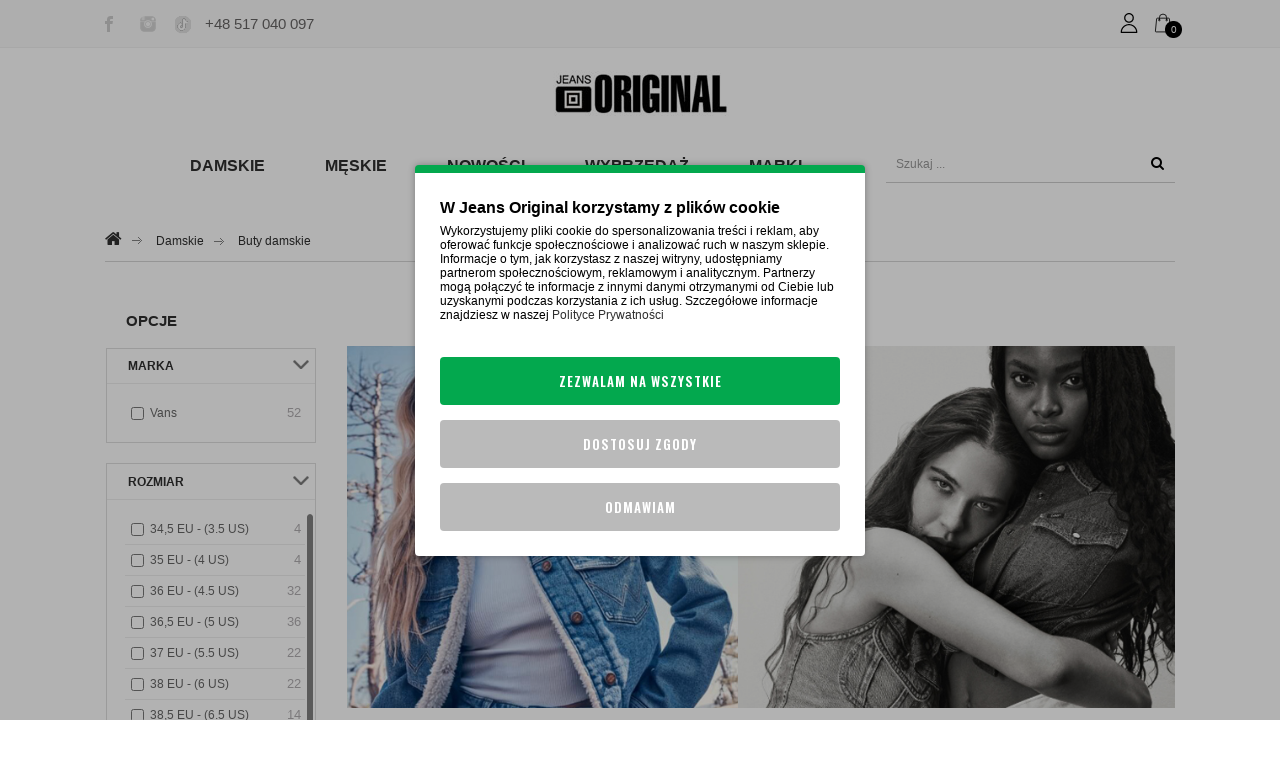

--- FILE ---
content_type: text/html; charset=utf-8
request_url: https://jeansoriginal.pl/damskie/damskie-buty
body_size: 14416
content:
<!DOCTYPE html>
<!--[if IE]><![endif]-->
<!--[if IE 8 ]><html dir="ltr" lang="pl" class="ie8"><![endif]-->
<!--[if IE 9 ]><html dir="ltr" lang="pl" class="ie9"><![endif]-->
<!--[if (gt IE 9)|!(IE)]><!-->
<html dir="ltr" lang="pl">
<!--<![endif]-->
<head prefix="og:http://ogp.me/ns# fb:http://ogp.me/ns/fb# product:http://ogp.me/ns/product#">

                    <!-- Google Marketing Tools Opencart - https://devmanextensions.com -->
<script type="text/javascript" nitro-exclude="">
                            // Google Marketing Tools - Declare basic variables
                            var dataLayer = [];
					        var dataLayer_setup_link = 'https://jeansoriginal.pl/index.php?route=extension/module/gmt_datalayer/setup&v=60189c2a-c444-4830-a66a-ffa5e361aea8';
					        var gmt_language = 'pl';
							var is_debug_enabled = false;
                			var is_google_consent_enabled = true;
							var admin_url = 'https://jeansoriginal.pl/admin/index.php?route=extension/module/google_all';
							var track_api_url = 'https://jeansoriginal.pl/index.php?route=extension/module/gmt_datalayer/save_order_tracking_status';
							var gc_settings = {"languages":{"pl":{"popup_title":"W Jeans Original korzystamy z plik\u00f3w cookie","button_configure_title":"Cookies configuration","popup_explain":"<p>Wykorzystujemy pliki cookie do spersonalizowania tre\u015bci i reklam, aby oferowa\u0107 funkcje spo\u0142eczno\u015bciowe i analizowa\u0107 ruch w naszym sklepie. Informacje o tym, jak korzystasz z naszej witryny, udost\u0119pniamy partnerom spo\u0142eczno\u015bciowym, reklamowym i analitycznym. Partnerzy mog\u0105 po\u0142\u0105czy\u0107 te informacje z innymi danymi otrzymanymi od Ciebie lub uzyskanymi podczas korzystania z ich us\u0142ug. Szczeg\u00f3\u0142owe informacje znajdziesz w naszej <a href=\"https:\/\/jeansoriginal.pl\/polityka-prywatnosci\" target=\"_blank\" style=\"background-color: rgb(255, 255, 255);\">Polityce Prywatno\u015bci<\/a><\/p>","link_title":"","button_accept_all":"Zezwalam na wszystkie","button_accept_selection":"Akceptuj\u0119 wybrane","button_configure":"Dostosuj zgody","button_refuse_text":"Odmawiam","necessary_label":"Niezb\u0119dne","necessary_explain":"<p>Niezb\u0119dne pliki cookie przyczyniaj\u0105 si\u0119 do u\u017cyteczno\u015bci strony poprzez umo\u017cliwianie podstawowych funkcji takich jak nawigacja na stronie i dost\u0119p do bezpiecznych obszar\u00f3w strony internetowej. Strona internetowa nie mo\u017ce funkcjonowa\u0107 poprawnie bez tych ciasteczek.<br><\/p>","preferences_label":"Preferencje","preferences_explain":"<p>Pliki cookie dotycz\u0105ce preferencji umo\u017cliwiaj\u0105 stronie zapami\u0119tanie informacji, kt\u00f3re zmieniaj\u0105 wygl\u0105d lub funkcjonowanie strony, np. preferowany j\u0119zyk lub region, w kt\u00f3rym znajduje si\u0119 u\u017cytkownik.<br><\/p>","statistics_label":"Statystyczne","statistics_explain":"<p>Statystyczne pliki cookie pomagaj\u0105 w\u0142a\u015bcicielem stron internetowych zrozumie\u0107, w jaki spos\u00f3b r\u00f3\u017cni u\u017cytkownicy zachowuj\u0105 si\u0119 na stronie, gromadz\u0105c i zg\u0142aszaj\u0105c anonimowe informacje.<br><\/p>","marketing_label":"Marketing","marketing_explain":"<p>Marketingowe pliki cookie stosowane s\u0105 w celu \u015bledzenia u\u017cytkownik\u00f3w na stronach internetowych. Celem jest wy\u015bwietlanie reklam, kt\u00f3re s\u0105 istotne i interesuj\u0105ce dla poszczeg\u00f3lnych u\u017cytkownik\u00f3w i tym samym bardziej cenne dla wydawc\u00f3w i reklamodawc\u00f3w strony trzeciej.<\/p>","link_href":false}},"gdpr_button_position":"","gdpr_button_configuration":false,"gdpr_popup_position":"middle","gdpr_bar_text_button_configure":"ffffff","gdpr_bar_background_button_refuse":"bababa","gdpr_bar_text_button_refuse":"ffffff","gdpr_bar_main_color":"03a84e","gdpr_button_icon_color":"ffffff","gdpr_bar_background_button_configure":"bababa","gdpr_bar_background":"ffffff","gdpr_bar_color":"000000","gdpr_bar_button_accept_all_color":"ffffff","gdpr_bar_button_accept_selection_color":"03a84e","gdpr_bar_text_button_accept_selection":"ffffff","gdpr_bar_necessary_checkbox_color":"03a84e","gdpr_bar_preferences_checkbox_color":"03a84e","gdpr_bar_statistics_checkbox_color":"03a84e","gdpr_bar_marketing_checkbox_color":"03a84e"};
                     </script><script type="text/javascript" nitro-exclude="">(function(w,d,s,l,i){w[l]=w[l]||[];w[l].push({'gtm.start':
					new Date().getTime(),event:'gtm.js'});var f=d.getElementsByTagName(s)[0],
					j=d.createElement(s),dl=l!='dataLayer'?'&l='+l:'';j.async=true;j.src=
					'https://www.googletagmanager.com/gtm.js?id='+i+dl;f.parentNode.insertBefore(j,f);
					})(window,document,'script','dataLayer','GTM-KCG42H2');</script><script type="text/javascript" nitro-exclude="" src="https://jeansoriginal.pl/catalog/view/javascript/devmanextensions_gmt/data-layer-events.js?v=13.3.2"></script><script type="text/javascript" nitro-exclude="">
                    var scriptElement = document.createElement("script");
                    scriptElement.src = "https://jeansoriginal.pl/catalog/view/javascript/devmanextensions_gmt/gmt-library.js?v=13.3.2";
                    scriptElement.setAttribute("nitro-exclude", "");

                    var _GoogleMarketingTools;

                    scriptElement.onload = function() {
                        if (typeof GoogleMarketingTools === "undefined") {
                            console.error("GoogleMarketingTools error: JS Library GoogleMarketingTools not loaded.");
                        } else {
                            var google_marketing_tools_settings = {
                                "lang" : gmt_language,
                                "isDebugEnabled": is_debug_enabled,
                                "adminUrl": admin_url,
                                "trackApiUrl": track_api_url,
                                "isGoogleConsentEnabled": is_google_consent_enabled,
                                "googleConsentSettings": {
                                    "buttonConfiguration": gc_settings.gdpr_button_configuration,
                                    "consentPopupPosition": gc_settings.gdpr_popup_position,
                                    "consentPopupButtonConfigPosition": gc_settings.gdpr_button_position,
                                    "mainColor": gc_settings.gdpr_bar_main_color,
                                    "configurationButtonSvgColor": gc_settings.gdpr_button_icon_color,
                                    "configurationButtonColor": gc_settings.gdpr_bar_background_button_configure,
                                    "configurationButtonTextColor": gc_settings.gdpr_bar_text_button_configure,
                                    "refuseButtonBackgroundColor": gc_settings.gdpr_bar_background_button_refuse,
                                    "refuseButtonFontColor": gc_settings.gdpr_bar_text_button_refuse,
                                    "popupBackground": gc_settings.gdpr_bar_background,
                                    "popupFontColor": gc_settings.gdpr_bar_color,
                                    "buttonAcceptAllFontColor": gc_settings.gdpr_bar_button_accept_all_color,                                    
                                    "acceptSelectionButtonBackgroundColor": gc_settings.gdpr_bar_button_accept_selection_color,
                                    "acceptSelectionButtonFontColor": gc_settings.gdpr_bar_text_button_accept_selection,
                                    "necessaryCheckboxColor": gc_settings.gdpr_bar_necessary_checkbox_color,
                                    "preferencesCheckboxColor": gc_settings.gdpr_bar_preferences_checkbox_color,
                                    "statisticsCheckboxColor": gc_settings.gdpr_bar_statistics_checkbox_color,
                                    "marketingCheckboxColor": gc_settings.gdpr_bar_marketing_checkbox_color,                                    
                                    "languages": gc_settings.languages
                                }
                            };
                        
                            _GoogleMarketingTools = new GoogleMarketingTools(google_marketing_tools_settings);
                                    
                            var xhr = new XMLHttpRequest();
                            
                            xhr.open("POST", dataLayer_setup_link);
                            xhr.setRequestHeader("Content-type", "application/x-www-form-urlencoded;charset=UTF-8");
                            xhr.responseType = "json";
                            
                            xhr.onload = function() {
                                if (xhr.readyState === xhr.DONE && xhr.status === 200) {
                                    var result = xhr.response;
                                    googleMarketingTools_Start(result);
                                }
                            };

                            xhr.send("gmt_setup=true");
                        }
                    };
                
                    document.head.appendChild(scriptElement);
                </script><script type="text/javascript" nitro-exclude="">
                    function gmt_facebook_track(data) {
                        var xhr = new XMLHttpRequest();
                        xhr.open("POST", 'index.php?route=extension/module/gmt_facebook/track');
                        xhr.setRequestHeader("Content-type", "application/x-www-form-urlencoded;charset=UTF-8");
                        xhr.responseType = 'json';
                        xhr.onload = function() {
                            if (xhr.readyState === xhr.DONE && xhr.status === 200) {
                            }
                        };
                     
                        xhr.send(JSON.stringify(data));
                    }
                </script><!-- Google Marketing Tools Opencart - https://devmanextensions.com -->
                
	<meta name="viewport" content="width=device-width, initial-scale=1">
	<meta name="google-site-verification" content="xtdzaUFtIZg7mAWAMIyfA6YgdU1t8WM8p1bj2QTziWQ" />
	<meta http-equiv="X-UA-Compatible" content="IE=edge" charset="UTF-8">
			<title>Damskie Buty | Wrangler Vans | JeansOriginal</title>
		<base href="https://jeansoriginal.pl/" />
			<meta name="description" content="Darmowa dostawa! Markowe damskie buty:  Wrangler, Vans. Najnowsze kolekcje! Wysoka jakość wykonania i niepowtarzalny styl. Zapraszamy!" />
				<meta name="keywords" content="Buty damskie, Buty damskie  na każdą pogodę. Wiele fasonów obuwia damskiego w bardzo przystępnych cenach. Buty damskie takich marek jak Vans czy Wrangler. Sprawdź nasze nowości oraz pełną ofertę obuwia damskiego." />
		<link href="//fonts.googleapis.com/css?family=Oswald:400,600&amp;subset=latin-ext" type="text/css" rel="stylesheet" media="screen" />
	<link href="//fonts.googleapis.com/css?family=Open+Sans:400,400i,300,700" type="text/css" rel="stylesheet" media="screen" />
	<link href="catalog/view/javascript/bootstrap/css/bootstrap.min.css" type="text/css" rel="stylesheet" media="screen" />
	<link href="catalog/view/javascript/font-awesome/css/font-awesome.min.css" type="text/css" rel="stylesheet" media="screen" />
			<link href="catalog/view/theme/default/stylesheet/mf/jquery-ui.min.css?v2.0.5.6.4" type="text/css" rel="stylesheet" media="screen" />
			<link href="catalog/view/theme/default/stylesheet/mf/style.css?v2.0.5.6.4" type="text/css" rel="stylesheet" media="screen" />
			<link href="catalog/view/theme/default/stylesheet/mf/style-2.css?v2.0.5.6.4" type="text/css" rel="stylesheet" media="screen" />
			<link href="catalog/view/theme/default/stylesheet/seofront.css" type="text/css" rel="stylesheet" media="screen" />
			<link href="catalog/view/theme/default/stylesheet/isearch.css" type="text/css" rel="stylesheet" media="screen" />
			<link href="catalog/view/theme/default/stylesheet/promotions.css?v=4.1" type="text/css" rel="stylesheet" media="screen" />
			<link href="catalog/view/theme/default/stylesheet/all.min.css?v=1768907049" type="text/css" rel="stylesheet" media="screen" />
			<link href="catalog/view/theme/default/stylesheet/responsive.css?v=1768907049" type="text/css" rel="stylesheet" media="screen" />
			<link href="catalog/view/theme/default/stylesheet/animate.min.css" type="text/css" rel="stylesheet" media="screen" />
	
		      
			<link href="https://jeansoriginal.pl/damskie/damskie-buty" rel="canonical" />
			<link href="https://jeansoriginal.pl/damskie/damskie-buty?page=2" rel="next" />
			<link href="https://jeansoriginal.pl/image/catalog/fav.png" rel="icon" />
		<script src="catalog/view/javascript/jquery/jquery-3.7.1.min.js" type="text/javascript"></script>
			<script src="catalog/view/javascript/mf/direction_3.js?v2.0.5.6.4" type="text/javascript"></script>
			<script src="catalog/view/javascript/mf/jquery-ui.min.js?v2.0.5.6.4" type="text/javascript"></script>
			<script src="catalog/view/javascript/mf/jquery-plugins.js?v2.0.5.6.4" type="text/javascript"></script>
			<script src="catalog/view/javascript/mf/hammer.js?v2.0.5.6.4" type="text/javascript"></script>
			<script src="catalog/view/javascript/mf/iscroll.js?v2.0.5.6.4" type="text/javascript"></script>
			<script src="catalog/view/javascript/mf/livefilter.js?v2.0.5.6.4" type="text/javascript"></script>
			<script src="catalog/view/javascript/mf/selectpicker.js?v2.0.5.6.4" type="text/javascript"></script>
			<script src="catalog/view/javascript/mf/mega_filter.js?v2.0.5.6.4" type="text/javascript"></script>
			<script src="catalog/view/javascript/isearch.js" type="text/javascript"></script>
		
								</head>
			
<body>

                    <!-- Google Marketing Tools Opencart - https://devmanextensions.com -->
<noscript><iframe src="https://www.googletagmanager.com/ns.html?id=GTM-KCG42H2"
					height="0" width="0" style="display:none;visibility:hidden"></iframe></noscript><!-- Google Marketing Tools Opencart - https://devmanextensions.com -->
                
	<div class="wrap"/>
		<a href="javascript:void(0)" class="coverPage"></a>
		<header>
			<div class="container">
				<div class="row">
					<!-- Mobile Logo -->
					<div class="logo-res col-sm-12">
						<div class="col-sms-12">
														<a href="https://jeansoriginal.pl" title="JeansOriginalPL">
								<img src="https://jeansoriginal.pl/image/catalog/logo_top.jpg" title="JeansOriginal.Pl" alt="JeansOriginal.Pl" class="img-res" />
							</a>
													</div>
					</div>
					<!-- Icon & Links -->
					<div class="col-md-12 col-sm-12">
						<div class="main-bar">
							<div class="main-bar-container-one">
								<!-- Socials icons -->
								<div class="social-icons topbar-icon">
									<div class="facebook">
										<a href="https://facebook.com/JeansOriginalPL" target="_blank">facebook</a>
									</div>
									<div class="instagram">
										<a href="https://instagram.com/jeansoriginal.pl" target="_blank">instagram</a>
									</div>
									<div class="tiktok">
										<a href="https://tiktok.com/@jeansoriginal.pl" target="_blank">tiktok</a>
									</div>
								</div>
								<div class="phone-top"><a href="tel:+48517040097">+48 517 040 097</a>
								</div>

								<!-- Mini logo visible -->
								<div class="topbar-logo hidden-xs" id="logo-hide">
									<div class="logo-top">
										<a href="https://jeansoriginal.pl">
											<figure></figure>
										</a>
									</div>
								</div>
							</div>
							<div class="main-bar-container-two">

								<!-- account -->
								<div class="account-icon">
									<ul class="main-list">
										<li class="dropdown">

											<a href="https://jeansoriginal.pl/index.php?route=account/account" title="Moje konto">
												<svg fill="#000000" height="20px" width="20px" version="1.1" id="Layer_1" xmlns="http://www.w3.org/2000/svg" xmlns:xlink="http://www.w3.org/1999/xlink" viewBox="0 0 512.00 512.00" xml:space="preserve" stroke="#000000" stroke-width="0.00512">
													<g id="SVGRepo_bgCarrier" stroke-width="0"></g><g id="SVGRepo_tracerCarrier" stroke-linecap="round" stroke-linejoin="round" stroke="#CCCCCC" stroke-width="3.072"></g><g id="SVGRepo_iconCarrier"> <g> <g> <path d="M256,0c-69.139,0-125.388,56.249-125.388,125.388S186.861,250.775,256,250.775s125.388-56.249,125.388-125.388 S325.139,0,256,0z M256,219.429c-51.854,0-94.041-42.187-94.041-94.041S204.146,31.347,256,31.347s94.041,42.187,94.041,94.041 C350.041,177.242,307.854,219.429,256,219.429z"></path> </g> </g> <g> <g> <path d="M256,282.122c-118.112,0-214.204,96.092-214.204,214.204V512h428.408v-15.673 C470.204,378.214,374.112,282.122,256,282.122z M73.808,480.653C81.785,387.136,160.452,313.469,256,313.469 s174.215,73.666,182.192,167.184H73.808z"></path> </g> </g> </g>
												</svg>
											</a>

											<!-- <ul class="dropdown-menu dropdown-menu-account">
																									<li><a href="https://jeansoriginal.pl/index.php?route=account/register">Rejestracja</a></li>
													<li><a href="https://jeansoriginal.pl/index.php?route=account/login">Logowanie</a></li>
																							</ul> -->
										</li>
									</ul>
								</div>
								<!-- cart -->
								<div class="cart-icon"><div id="cart">
	<a href="https://jeansoriginal.pl/koszyk" title="Koszyk">
		<svg width="24px" height="24px" viewBox="0 0 64 64" stroke-width="2.2399999999999998" stroke="#000000" fill="none" xmlns="http://www.w3.org/2000/svg">
			<g id="SVGRepo_bgCarrier" stroke-width="0"/>
			<g id="SVGRepo_tracerCarrier" stroke-linecap="round" stroke-linejoin="round" stroke="#CCCCCC" stroke-width="0.384"/>
			<g id="SVGRepo_iconCarrier">
				<path d="M50.44,55.76H13.56a1.84,1.84,0,0,1-1.83-2l3.28-33a1.85,1.85,0,0,1,1.83-1.66H47.16A1.85,1.85,0,0,1,49,20.71l3.28,33A1.84,1.84,0,0,1,50.44,55.76Z"/>
				<path d="M22.27,24.27V18a9.73,9.73,0,1,1,19.46,0v6.3"/>
				<circle cx="22.27" cy="24.27" r="2"/>
				<circle cx="41.73" cy="24.27" r="2"/>
			</g>
		</svg>
		<div class="cart-total-ellipse" id="cart-ellipse">
			<span id="cart-total" class="cart-total-numbers">0</span>
		</div>
	</a>
</div>
</div>
							</div>
						</div>
					</div>
				</div>
			</div>
		</header>
		<section class="main-logo">
			<div class="container">
				<div class="row">
					<div class="col-md-12 col-sm-12 col-xs-12">
											<a href="https://jeansoriginal.pl" title="Damskie Buty | Wrangler Vans | JeansOriginal"><img src="https://jeansoriginal.pl/image/catalog/logo_top.jpg" title="Damskie Buty | Wrangler Vans | JeansOriginal" alt="JeansOriginal.Pl" class="img-responsive" /></a>
										</div>
				</div>
			</div>
		</section>
		    <div class="menu-container">
        <div class="container">
            <div class="row">
                <!-- Start hamburger -->
                <button class="hamburger">
                    <span class="hamburger__box">
                        <span class="hamburger__inner"></span>
                    </span>
                </button>
                <!-- End hamburger -->
                <div class="category-menu">
                    <nav>
                        <ul>
																																		<li class="menu-style dropdown-active"><a href="https://jeansoriginal.pl/damskie" class="">Damskie</a>
											<div class="newMenu-dropdown">
												<div class="dropdown-container">
																																										<div class="column-products">
																<p>Produkty:</p>
																																																	<ul class="products-link">
																																					<li><a href="https://jeansoriginal.pl/damskie/damskie-akcesoria" alt="Akcesoria damskie" title="Akcesoria damskie">Akcesoria damskie</a></li>
																																					<li><a href="https://jeansoriginal.pl/damskie/damskie-bluzy" alt="Bluzy damskie" title="Bluzy damskie">Bluzy damskie</a></li>
																																					<li><a href="https://jeansoriginal.pl/damskie/damskie-buty" alt="Buty damskie" title="Buty damskie">Buty damskie</a></li>
																																					<li><a href="https://jeansoriginal.pl/damskie/damskie-katany" alt="Katany damskie" title="Katany damskie">Katany damskie</a></li>
																																					<li><a href="https://jeansoriginal.pl/damskie/damskie-koszule" alt="Koszule damskie" title="Koszule damskie">Koszule damskie</a></li>
																																			</ul>
																																																	<ul class="products-link">
																																					<li><a href="https://jeansoriginal.pl/damskie/damskie-kurtki" alt="Kurtki damskie" title="Kurtki damskie">Kurtki damskie</a></li>
																																					<li><a href="https://jeansoriginal.pl/damskie/daskie-paski" alt="Paski damskie" title="Paski damskie">Paski damskie</a></li>
																																					<li><a href="https://jeansoriginal.pl/damskie/spodnice" alt="Spódnice" title="Spódnice">Spódnice</a></li>
																																					<li><a href="https://jeansoriginal.pl/damskie/damskie-spodnie" alt="Spodnie damskie" title="Spodnie damskie">Spodnie damskie</a></li>
																																					<li><a href="https://jeansoriginal.pl/damskie/sukienki" alt="Sukienki" title="Sukienki">Sukienki</a></li>
																																			</ul>
																																																	<ul class="products-link">
																																					<li><a href="https://jeansoriginal.pl/damskie/damskie-swetry" alt="Swetry damskie" title="Swetry damskie">Swetry damskie</a></li>
																																					<li><a href="https://jeansoriginal.pl/damskie/damskie-szorty" alt="Szorty damskie" title="Szorty damskie">Szorty damskie</a></li>
																																					<li><a href="https://jeansoriginal.pl/damskie/damskie-t-shirty" alt="T-shirty damskie" title="T-shirty damskie">T-shirty damskie</a></li>
																																			</ul>
																															</div>
															<div class="column-products columns-brands">
																<p>Marki:</p>
																<ul class="products-link-brands">
																																																						<li><a href="https://jeansoriginal.pl/damskie/damskie-lee" title="Damskie Lee">Lee</a></li>
																																					<li><a href="https://jeansoriginal.pl/damskie/damskie-vans" title="Damskie Vans">Vans</a></li>
																																					<li><a href="https://jeansoriginal.pl/damskie/damskie-wrangler" title="Damskie Wrangler">Wrangler</a></li>
																																																			</ul>
																<ul class="products-link-brands">
																	<li><a href="https://jeansoriginal.pl/nowe-produkty/damskie-nowosci">Nowe Produkty</a></li>
																	<li><a href="https://jeansoriginal.pl/wyprzedaz/damskie-wyprzedaz">Wyprzedaż</a></li>
																</ul>
															</div>
															<div class="column-products banners-column">
																																																																			<a
																			href="https://jeansoriginal.pl/damskie/damskie/damskie-spodnie"
																			title="Damskie Spodnie"
																			alt="Damskie Spodnie">
																			<img src="https://jeansoriginal.pl/image/cache/catalog/banners/other/damskie-spodnie-210x210.jpg" alt="Damskie Spodnie" width="210" height="210">
																		</a>
																																			<a
																			href="https://jeansoriginal.pl/damskie/damskie/damskie-koszule"
																			title="Damskie Koszule"
																			alt="Damskie Koszule">
																			<img src="https://jeansoriginal.pl/image/cache/catalog/banners/other/damskie-koszule-210x210.jpg" alt="Damskie Koszule" width="210" height="210">
																		</a>
																																																</div>
																																							</div>
											</div>
										</li>
																																				<li class="menu-style dropdown-active"><a href="https://jeansoriginal.pl/meskie" class="">Męskie</a>
											<div class="newMenu-dropdown">
												<div class="dropdown-container">
																																										<div class="column-products">
																<p>Produkty:</p>
																																																	<ul class="products-link">
																																					<li><a href="https://jeansoriginal.pl/meskie/meskie-akcesoria" alt="Akcesoria męskie" title="Akcesoria męskie">Akcesoria męskie</a></li>
																																					<li><a href="https://jeansoriginal.pl/meskie/meskie-bluzy" alt="Bluzy męskie" title="Bluzy męskie">Bluzy męskie</a></li>
																																					<li><a href="https://jeansoriginal.pl/meskie/meskie-buty" alt="Buty męskie" title="Buty męskie">Buty męskie</a></li>
																																					<li><a href="https://jeansoriginal.pl/meskie/meskie-katany" alt="Katany męskie" title="Katany męskie">Katany męskie</a></li>
																																					<li><a href="https://jeansoriginal.pl/meskie/meskie-koszule" alt="Koszule męskie" title="Koszule męskie">Koszule męskie</a></li>
																																			</ul>
																																																	<ul class="products-link">
																																					<li><a href="https://jeansoriginal.pl/meskie/meskie-kurtki" alt="Kurtki męskie" title="Kurtki męskie">Kurtki męskie</a></li>
																																					<li><a href="https://jeansoriginal.pl/meskie/meskie-paski" alt="Paski męskie" title="Paski męskie">Paski męskie</a></li>
																																					<li><a href="https://jeansoriginal.pl/meskie/meskie-spodnie" alt="Spodnie męskie" title="Spodnie męskie">Spodnie męskie</a></li>
																																					<li><a href="https://jeansoriginal.pl/meskie/meskie-swetry" alt="Swetry męskie" title="Swetry męskie">Swetry męskie</a></li>
																																					<li><a href="https://jeansoriginal.pl/meskie/meskie-szorty" alt="Szorty męskie" title="Szorty męskie">Szorty męskie</a></li>
																																			</ul>
																																																	<ul class="products-link">
																																					<li><a href="https://jeansoriginal.pl/meskie/meskie-t-shirty" alt="T-shirty męskie" title="T-shirty męskie">T-shirty męskie</a></li>
																																			</ul>
																															</div>
															<div class="column-products columns-brands">
																<p>Marki:</p>
																<ul class="products-link-brands">
																																																						<li><a href="https://jeansoriginal.pl/meskie/meskie-lee" title="Męskie Lee">Lee</a></li>
																																					<li><a href="https://jeansoriginal.pl/meskie/meskie-vans" title="Męskie Vans">Vans</a></li>
																																					<li><a href="https://jeansoriginal.pl/meskie/meskie-wrangler" title="Męskie Wrangler">Wrangler</a></li>
																																																			</ul>
																<ul class="products-link-brands">
																	<li><a href="https://jeansoriginal.pl/nowe-produkty/meskie-nowosci">Nowe Produkty</a></li>
																	<li><a href="https://jeansoriginal.pl/wyprzedaz/meskie-wyprzedaz">Wyprzedaż</a></li>
																</ul>
															</div>
															<div class="column-products banners-column">
																																																			<a
																			href="https://jeansoriginal.pl/meskie/meskie/meskie-spodnie"
																			title="Męskie spodnie"
																			alt="Męskie spodnie">
																			<img src="https://jeansoriginal.pl/image/cache/catalog/banners/other/meskie-spodnie-210x210.jpg" alt="Męskie spodnie" width="210" height="210">
																		</a>
																																			<a
																			href="https://jeansoriginal.pl/meskie/meskie/meskie-koszule"
																			title="Męskie koszule"
																			alt="Męskie koszule">
																			<img src="https://jeansoriginal.pl/image/cache/catalog/banners/other/meskie-koszule1-210x210.jpg" alt="Męskie koszule" width="210" height="210">
																		</a>
																																																																</div>
																																							</div>
											</div>
										</li>
																																				<li class="menu-style"><a href="https://jeansoriginal.pl/nowe-produkty" title="Nowości" class="">Nowości</a></li>
																																				<li class="menu-style dropdown-active"><a href="https://jeansoriginal.pl/wyprzedaz" class="">Wyprzedaż</a>
											<div class="newMenu-dropdown">
												<div class="dropdown-container">
																																										<div class="column-products">
																<p>Produkty:</p>
																																																	<ul class="products-link">
																																					<li><a href="https://jeansoriginal.pl/wyprzedaz/wyprzedaz-fw25" alt="Wyprzedaż FW25" title="Wyprzedaż FW25">Wyprzedaż FW25</a></li>
																																			</ul>
																																																															</div>
															<div class="column-products columns-brands">
																<p>Marki:</p>
																<ul class="products-link-brands">
																																																						<li><a href="https://jeansoriginal.pl/wyprzedaz/wyprzedaz-lee" title="Wyprzedaż Lee">Lee</a></li>
																																					<li><a href="https://jeansoriginal.pl/wyprzedaz/wyprzedaz-vans" title="Wyprzedaż Vans">Vans</a></li>
																																					<li><a href="https://jeansoriginal.pl/wyprzedaz/wyprzedaz-wrangler" title="Wyprzedaż Wrangler">Wrangler</a></li>
																																																			</ul>
																<ul class="products-link-brands">
																	<li><a href="https://jeansoriginal.pl/nowe-produkty/wyprzedaz-nowosci">Nowe Produkty</a></li>
																	<li><a href="https://jeansoriginal.pl/wyprzedaz/wyprzedaz-wyprzedaz">Wyprzedaż</a></li>
																</ul>
															</div>
															<div class="column-products banners-column">
																																															</div>
																																							</div>
											</div>
										</li>
																																				<li class="menu-style dropdown-active"><a href="https://jeansoriginal.pl/marki" class="">Marki</a>
											<div class="newMenu-dropdown brand-list">
												<div class="dropdown-container">
																											<div class="brand-image">
																															<a
																	href="https://jeansoriginal.pl/marki/lee"
																	title="Lee"
																	alt="Lee">
																	<img src="https://jeansoriginal.pl/image/cache/catalog/other/logo-big/lee-big-360x218.jpg" alt="Lee" width="360" height="218">
																</a>
																															<a
																	href="https://jeansoriginal.pl/marki/wrangler"
																	title="wrangler"
																	alt="wrangler">
																	<img src="https://jeansoriginal.pl/image/cache/catalog/other/logo-big/wrangler-big-360x218.jpg" alt="wrangler" width="360" height="218">
																</a>
																															<a
																	href="https://jeansoriginal.pl/marki/vans"
																	title="vans"
																	alt="vans">
																	<img src="https://jeansoriginal.pl/image/cache/catalog/other/logo-big/vans-big-360x218.jpg" alt="vans" width="360" height="218">
																</a>
																													</div>
																									</div>
											</div>
										</li>
																								                        </ul>
                    </nav>
                </div>
                <div class="search-menu"><div id="search" class="input-group">
    <input type="text" name="search" value="" placeholder="Szukaj ..." class="form-control input-lg" />
    <span class="input-group-btn">
        <button type="button" class="btn-search"><i class="fa fa-search"></i></button>
    </span>
</div></div>
            </div>
        </div>
    </div>
    <!-- Start mobile menu -->
    <nav class="mobileNavigation" id="mobile-nav">
        <div class="mobileNavigation__aside">
            <a href="https://jeansoriginal.pl" title="Damskie Buty | Wrangler Vans | JeansOriginal"><h3>JeansOriginal</h3></a>
            <button class="closeMobileMenu"></button>
        </div>
        <ul class="mobileNavigation__list">
																		<li class="mobileNavigation__item">
							<a href="javascript:void(0)" class="subMenu--open">Damskie</a>
																								<ul class="mobileNavigation__sublist">
										<li class="mobileNavigation__subitem">
											<a href="javascript:void(0)" title="Powrót" class="backNavigation">Damskie</a>
											<button class="closeMobileMenu"></button>
										</li>
										<li class="mobileNavigation__subitem">
											<a href="https://jeansoriginal.pl/damskie" alt="Pokaż wszystkie" title="Pokaż wszystkie Damskie">Pokaż wszystkie</a>
										</li>
																					<li class="mobileNavigation__subitem">
												<a href="https://jeansoriginal.pl/damskie/damskie-akcesoria" title="Akcesoria damskie" class="">Akcesoria damskie</a>
											</li>
																					<li class="mobileNavigation__subitem">
												<a href="https://jeansoriginal.pl/damskie/damskie-bluzy" title="Bluzy damskie" class="">Bluzy damskie</a>
											</li>
																					<li class="mobileNavigation__subitem">
												<a href="https://jeansoriginal.pl/damskie/damskie-buty" title="Buty damskie" class="active">Buty damskie</a>
											</li>
																					<li class="mobileNavigation__subitem">
												<a href="https://jeansoriginal.pl/damskie/damskie-katany" title="Katany damskie" class="">Katany damskie</a>
											</li>
																					<li class="mobileNavigation__subitem">
												<a href="https://jeansoriginal.pl/damskie/damskie-koszule" title="Koszule damskie" class="">Koszule damskie</a>
											</li>
																					<li class="mobileNavigation__subitem">
												<a href="https://jeansoriginal.pl/damskie/damskie-kurtki" title="Kurtki damskie" class="">Kurtki damskie</a>
											</li>
																					<li class="mobileNavigation__subitem">
												<a href="https://jeansoriginal.pl/damskie/daskie-paski" title="Paski damskie" class="">Paski damskie</a>
											</li>
																					<li class="mobileNavigation__subitem">
												<a href="https://jeansoriginal.pl/damskie/spodnice" title="Spódnice" class="">Spódnice</a>
											</li>
																					<li class="mobileNavigation__subitem">
												<a href="https://jeansoriginal.pl/damskie/damskie-spodnie" title="Spodnie damskie" class="">Spodnie damskie</a>
											</li>
																					<li class="mobileNavigation__subitem">
												<a href="https://jeansoriginal.pl/damskie/sukienki" title="Sukienki" class="">Sukienki</a>
											</li>
																					<li class="mobileNavigation__subitem">
												<a href="https://jeansoriginal.pl/damskie/damskie-swetry" title="Swetry damskie" class="">Swetry damskie</a>
											</li>
																					<li class="mobileNavigation__subitem">
												<a href="https://jeansoriginal.pl/damskie/damskie-szorty" title="Szorty damskie" class="">Szorty damskie</a>
											</li>
																					<li class="mobileNavigation__subitem">
												<a href="https://jeansoriginal.pl/damskie/damskie-t-shirty" title="T-shirty damskie" class="">T-shirty damskie</a>
											</li>
																			</ul>
																					</li>
																				<li class="mobileNavigation__item">
							<a href="javascript:void(0)" class="subMenu--open">Męskie</a>
																								<ul class="mobileNavigation__sublist">
										<li class="mobileNavigation__subitem">
											<a href="javascript:void(0)" title="Powrót" class="backNavigation">Męskie</a>
											<button class="closeMobileMenu"></button>
										</li>
										<li class="mobileNavigation__subitem">
											<a href="https://jeansoriginal.pl/meskie" alt="Pokaż wszystkie" title="Pokaż wszystkie Męskie">Pokaż wszystkie</a>
										</li>
																					<li class="mobileNavigation__subitem">
												<a href="https://jeansoriginal.pl/meskie/meskie-akcesoria" title="Akcesoria męskie" class="">Akcesoria męskie</a>
											</li>
																					<li class="mobileNavigation__subitem">
												<a href="https://jeansoriginal.pl/meskie/meskie-bluzy" title="Bluzy męskie" class="">Bluzy męskie</a>
											</li>
																					<li class="mobileNavigation__subitem">
												<a href="https://jeansoriginal.pl/meskie/meskie-buty" title="Buty męskie" class="">Buty męskie</a>
											</li>
																					<li class="mobileNavigation__subitem">
												<a href="https://jeansoriginal.pl/meskie/meskie-katany" title="Katany męskie" class="">Katany męskie</a>
											</li>
																					<li class="mobileNavigation__subitem">
												<a href="https://jeansoriginal.pl/meskie/meskie-koszule" title="Koszule męskie" class="">Koszule męskie</a>
											</li>
																					<li class="mobileNavigation__subitem">
												<a href="https://jeansoriginal.pl/meskie/meskie-kurtki" title="Kurtki męskie" class="">Kurtki męskie</a>
											</li>
																					<li class="mobileNavigation__subitem">
												<a href="https://jeansoriginal.pl/meskie/meskie-paski" title="Paski męskie" class="">Paski męskie</a>
											</li>
																					<li class="mobileNavigation__subitem">
												<a href="https://jeansoriginal.pl/meskie/meskie-spodnie" title="Spodnie męskie" class="">Spodnie męskie</a>
											</li>
																					<li class="mobileNavigation__subitem">
												<a href="https://jeansoriginal.pl/meskie/meskie-swetry" title="Swetry męskie" class="">Swetry męskie</a>
											</li>
																					<li class="mobileNavigation__subitem">
												<a href="https://jeansoriginal.pl/meskie/meskie-szorty" title="Szorty męskie" class="">Szorty męskie</a>
											</li>
																					<li class="mobileNavigation__subitem">
												<a href="https://jeansoriginal.pl/meskie/meskie-t-shirty" title="T-shirty męskie" class="">T-shirty męskie</a>
											</li>
																			</ul>
																					</li>
																				<li class="mobileNavigation__item"><a href="https://jeansoriginal.pl/nowe-produkty" title="Nowości">Nowości</a></li>
																				<li class="mobileNavigation__item">
							<a href="javascript:void(0)" class="subMenu--open">Wyprzedaż</a>
																								<ul class="mobileNavigation__sublist">
										<li class="mobileNavigation__subitem">
											<a href="javascript:void(0)" title="Powrót" class="backNavigation">Wyprzedaż</a>
											<button class="closeMobileMenu"></button>
										</li>
										<li class="mobileNavigation__subitem">
											<a href="https://jeansoriginal.pl/wyprzedaz" alt="Pokaż wszystkie" title="Pokaż wszystkie Wyprzedaż">Pokaż wszystkie</a>
										</li>
																					<li class="mobileNavigation__subitem">
												<a href="https://jeansoriginal.pl/wyprzedaz/wyprzedaz-fw25" title="Wyprzedaż FW25" class="">Wyprzedaż FW25</a>
											</li>
																			</ul>
																					</li>
																				<li class="mobileNavigation__item">
							<a href="javascript:void(0)" class="subMenu--open">Marki</a>
															<ul class="mobileNavigation__sublist">
									<li class="mobileNavigation__subitem">
										<a href="javascript:void(0)" title="Powrót" class="backNavigation">Marki</a>
										<button class="closeMobileMenu"></button>
									</li>
									<li class="mobileNavigation__subitem">
										<a href="https://jeansoriginal.pl/marki" title="Pokaż wszystkie Marki">Pokaż wszystkie</a>
									</li>
																														<li class="mobileNavigation__subitem">
												<a href="https://jeansoriginal.pl/marki/lee" title="Lee">Lee</a>
											</li>
																					<li class="mobileNavigation__subitem">
												<a href="https://jeansoriginal.pl/marki/vans" title="Vans">Vans</a>
											</li>
																					<li class="mobileNavigation__subitem">
												<a href="https://jeansoriginal.pl/marki/wrangler" title="Wrangler">Wrangler</a>
											</li>
																											</ul>
													</li>
																			<li class="mobileNavigation__item">
					<a href="https://jeansoriginal.pl/marki/vans/plecaki-vans" title="Plecaki VANS">Plecaki VANS</a>
				</li>
			        </ul>
    </nav>
    <!-- End mobile menu -->
<div id="product-category" class="container">
    <ul class="breadcrumb">
                    <li><a href="https://jeansoriginal.pl" title="Wróć do Główna"><i class="fa fa-home"></i></a></li>
                    <li><a href="https://jeansoriginal.pl/damskie" title="Wróć do Główna">Damskie</a></li>
                    <li><a href="https://jeansoriginal.pl/damskie/damskie-buty" title="Wróć do Główna">Buty damskie</a></li>
            </ul>
    <div class="row"><aside id="column-left" class="col-sm-3 hidden-xs">
    


<div class="box mfilter-box mfilter-box-1 mfilter-column_left mfilter-direction-ltr" id="mfilter-box-1">
			<h3 class="box-heading">Opcje</h3>
		<div class="box-content mfilter-content">
				<ul>
																				<li
						data-type="checkbox"
						data-base-type="filter"
						data-id="2"
						data-group-key=""
						data-seo-name="2f-marka"
						data-inline-horizontal="0"
												data-display-live-filter="0"
												data-display-list-of-items="scroll"
						class="mfilter-filter-item mfilter-checkbox mfilter-filter mfilter-filters"
						>

													<div class="mfilter-heading">
								<div class="mfilter-heading-content">
									<div class="mfilter-heading-text">
										<span>Marka</span>

																			</div>
									<i class="mfilter-head-icon"></i>
								</div>
							</div>
						
						<div class="mfilter-content-opts">
							<div class="mfilter-opts-container">
								<div class="mfilter-content-wrapper mfilter-iscroll scroll-content scroll-wrapper" data-max-height="550" style="max-height:550px">
									<div class="mfilter-options">
																																<div class="mfilter-options-container">
												<div class="mfilter-tb">
																																																		<div class="mfilter-option mfilter-tb-as-tr">
														<div class="mfilter-tb-as-td mfilter-col-input">
															<input
																id="mfilter-opts-attribs-1-2-9"
																name="2f-marka"
																type="checkbox"
																																value="vans" />
														</div>
														<label class="mfilter-tb-as-td" for="mfilter-opts-attribs-1-2-9">
																															<a href="//jeansoriginal.pl/damskie/damskie-buty/mfp/stock_status,7/2f-marka,vans?site_language=" class="mfp-value-link" data-value="vans">Vans</a>																													</label>
														<div class="mfilter-tb-as-td mfilter-col-count"><span class="mfilter-counter">0</span></div>
													</div>
																																					</div>
											</div>
																			</div>
								</div>

								<div class="mfilter-clearfix"></div>
							</div>

							<div class="mfilter-clearfix"></div>
						</div>
					</li>
																								<li
						data-type="checkbox"
						data-base-type="option"
						data-id="29"
						data-group-key=""
						data-seo-name="29o-rozmiar"
						data-inline-horizontal="0"
												data-display-live-filter="0"
												data-display-list-of-items="scroll"
						class="mfilter-filter-item mfilter-checkbox mfilter-option mfilter-options"
						>

													<div class="mfilter-heading">
								<div class="mfilter-heading-content">
									<div class="mfilter-heading-text">
										<span>Rozmiar</span>

																			</div>
									<i class="mfilter-head-icon"></i>
								</div>
							</div>
						
						<div class="mfilter-content-opts">
							<div class="mfilter-opts-container">
								<div class="mfilter-content-wrapper mfilter-iscroll scroll-content scroll-wrapper" data-max-height="550" style="max-height:550px">
									<div class="mfilter-options">
																																<div class="mfilter-options-container">
												<div class="mfilter-tb">
																																																		<div class="mfilter-option mfilter-tb-as-tr">
														<div class="mfilter-tb-as-td mfilter-col-input">
															<input
																id="mfilter-opts-attribs-1-29-525"
																name="29o-rozmiar"
																type="checkbox"
																																value="34-5-eu----3-5-us-" />
														</div>
														<label class="mfilter-tb-as-td" for="mfilter-opts-attribs-1-29-525">
																															<a href="//jeansoriginal.pl/damskie/damskie-buty/mfp/stock_status,7/29o-rozmiar,34-5-eu----3-5-us-?site_language=" class="mfp-value-link" data-value="34-5-eu----3-5-us-">34,5 EU - (3.5 US)</a>																													</label>
														<div class="mfilter-tb-as-td mfilter-col-count"><span class="mfilter-counter">0</span></div>
													</div>
																																																			<div class="mfilter-option mfilter-tb-as-tr">
														<div class="mfilter-tb-as-td mfilter-col-input">
															<input
																id="mfilter-opts-attribs-1-29-526"
																name="29o-rozmiar"
																type="checkbox"
																																value="35-eu----4-us-" />
														</div>
														<label class="mfilter-tb-as-td" for="mfilter-opts-attribs-1-29-526">
																															<a href="//jeansoriginal.pl/damskie/damskie-buty/mfp/stock_status,7/29o-rozmiar,35-eu----4-us-?site_language=" class="mfp-value-link" data-value="35-eu----4-us-">35 EU - (4 US)</a>																													</label>
														<div class="mfilter-tb-as-td mfilter-col-count"><span class="mfilter-counter">0</span></div>
													</div>
																																																			<div class="mfilter-option mfilter-tb-as-tr">
														<div class="mfilter-tb-as-td mfilter-col-input">
															<input
																id="mfilter-opts-attribs-1-29-527"
																name="29o-rozmiar"
																type="checkbox"
																																value="36-eu----4-5-us-" />
														</div>
														<label class="mfilter-tb-as-td" for="mfilter-opts-attribs-1-29-527">
																															<a href="//jeansoriginal.pl/damskie/damskie-buty/mfp/stock_status,7/29o-rozmiar,36-eu----4-5-us-?site_language=" class="mfp-value-link" data-value="36-eu----4-5-us-">36 EU - (4.5 US)</a>																													</label>
														<div class="mfilter-tb-as-td mfilter-col-count"><span class="mfilter-counter">0</span></div>
													</div>
																																																			<div class="mfilter-option mfilter-tb-as-tr">
														<div class="mfilter-tb-as-td mfilter-col-input">
															<input
																id="mfilter-opts-attribs-1-29-528"
																name="29o-rozmiar"
																type="checkbox"
																																value="36-5-eu----5-us-" />
														</div>
														<label class="mfilter-tb-as-td" for="mfilter-opts-attribs-1-29-528">
																															<a href="//jeansoriginal.pl/damskie/damskie-buty/mfp/stock_status,7/29o-rozmiar,36-5-eu----5-us-?site_language=" class="mfp-value-link" data-value="36-5-eu----5-us-">36,5 EU - (5 US)</a>																													</label>
														<div class="mfilter-tb-as-td mfilter-col-count"><span class="mfilter-counter">0</span></div>
													</div>
																																																			<div class="mfilter-option mfilter-tb-as-tr">
														<div class="mfilter-tb-as-td mfilter-col-input">
															<input
																id="mfilter-opts-attribs-1-29-529"
																name="29o-rozmiar"
																type="checkbox"
																																value="37-eu----5-5-us-" />
														</div>
														<label class="mfilter-tb-as-td" for="mfilter-opts-attribs-1-29-529">
																															<a href="//jeansoriginal.pl/damskie/damskie-buty/mfp/stock_status,7/29o-rozmiar,37-eu----5-5-us-?site_language=" class="mfp-value-link" data-value="37-eu----5-5-us-">37 EU - (5.5 US)</a>																													</label>
														<div class="mfilter-tb-as-td mfilter-col-count"><span class="mfilter-counter">0</span></div>
													</div>
																																																			<div class="mfilter-option mfilter-tb-as-tr">
														<div class="mfilter-tb-as-td mfilter-col-input">
															<input
																id="mfilter-opts-attribs-1-29-530"
																name="29o-rozmiar"
																type="checkbox"
																																value="38-eu----6-us-" />
														</div>
														<label class="mfilter-tb-as-td" for="mfilter-opts-attribs-1-29-530">
																															<a href="//jeansoriginal.pl/damskie/damskie-buty/mfp/stock_status,7/29o-rozmiar,38-eu----6-us-?site_language=" class="mfp-value-link" data-value="38-eu----6-us-">38 EU - (6 US)</a>																													</label>
														<div class="mfilter-tb-as-td mfilter-col-count"><span class="mfilter-counter">0</span></div>
													</div>
																																																			<div class="mfilter-option mfilter-tb-as-tr">
														<div class="mfilter-tb-as-td mfilter-col-input">
															<input
																id="mfilter-opts-attribs-1-29-531"
																name="29o-rozmiar"
																type="checkbox"
																																value="38-5-eu----6-5-us-" />
														</div>
														<label class="mfilter-tb-as-td" for="mfilter-opts-attribs-1-29-531">
																															<a href="//jeansoriginal.pl/damskie/damskie-buty/mfp/stock_status,7/29o-rozmiar,38-5-eu----6-5-us-?site_language=" class="mfp-value-link" data-value="38-5-eu----6-5-us-">38,5 EU - (6.5 US)</a>																													</label>
														<div class="mfilter-tb-as-td mfilter-col-count"><span class="mfilter-counter">0</span></div>
													</div>
																																																			<div class="mfilter-option mfilter-tb-as-tr">
														<div class="mfilter-tb-as-td mfilter-col-input">
															<input
																id="mfilter-opts-attribs-1-29-532"
																name="29o-rozmiar"
																type="checkbox"
																																value="39-eu----7-us-" />
														</div>
														<label class="mfilter-tb-as-td" for="mfilter-opts-attribs-1-29-532">
																															<a href="//jeansoriginal.pl/damskie/damskie-buty/mfp/stock_status,7/29o-rozmiar,39-eu----7-us-?site_language=" class="mfp-value-link" data-value="39-eu----7-us-">39 EU - (7 US)</a>																													</label>
														<div class="mfilter-tb-as-td mfilter-col-count"><span class="mfilter-counter">0</span></div>
													</div>
																																																			<div class="mfilter-option mfilter-tb-as-tr">
														<div class="mfilter-tb-as-td mfilter-col-input">
															<input
																id="mfilter-opts-attribs-1-29-533"
																name="29o-rozmiar"
																type="checkbox"
																																value="40-eu----7-5-us-" />
														</div>
														<label class="mfilter-tb-as-td" for="mfilter-opts-attribs-1-29-533">
																															<a href="//jeansoriginal.pl/damskie/damskie-buty/mfp/stock_status,7/29o-rozmiar,40-eu----7-5-us-?site_language=" class="mfp-value-link" data-value="40-eu----7-5-us-">40 EU - (7.5 US)</a>																													</label>
														<div class="mfilter-tb-as-td mfilter-col-count"><span class="mfilter-counter">0</span></div>
													</div>
																																																			<div class="mfilter-option mfilter-tb-as-tr">
														<div class="mfilter-tb-as-td mfilter-col-input">
															<input
																id="mfilter-opts-attribs-1-29-534"
																name="29o-rozmiar"
																type="checkbox"
																																value="40-5-eu----8-us-" />
														</div>
														<label class="mfilter-tb-as-td" for="mfilter-opts-attribs-1-29-534">
																															<a href="//jeansoriginal.pl/damskie/damskie-buty/mfp/stock_status,7/29o-rozmiar,40-5-eu----8-us-?site_language=" class="mfp-value-link" data-value="40-5-eu----8-us-">40,5 EU - (8 US)</a>																													</label>
														<div class="mfilter-tb-as-td mfilter-col-count"><span class="mfilter-counter">0</span></div>
													</div>
																																																			<div class="mfilter-option mfilter-tb-as-tr">
														<div class="mfilter-tb-as-td mfilter-col-input">
															<input
																id="mfilter-opts-attribs-1-29-535"
																name="29o-rozmiar"
																type="checkbox"
																																value="41-eu----8-5-us-" />
														</div>
														<label class="mfilter-tb-as-td" for="mfilter-opts-attribs-1-29-535">
																															<a href="//jeansoriginal.pl/damskie/damskie-buty/mfp/stock_status,7/29o-rozmiar,41-eu----8-5-us-?site_language=" class="mfp-value-link" data-value="41-eu----8-5-us-">41 EU - (8.5 US)</a>																													</label>
														<div class="mfilter-tb-as-td mfilter-col-count"><span class="mfilter-counter">0</span></div>
													</div>
																																																			<div class="mfilter-option mfilter-tb-as-tr">
														<div class="mfilter-tb-as-td mfilter-col-input">
															<input
																id="mfilter-opts-attribs-1-29-536"
																name="29o-rozmiar"
																type="checkbox"
																																value="42-eu----9-us-" />
														</div>
														<label class="mfilter-tb-as-td" for="mfilter-opts-attribs-1-29-536">
																															<a href="//jeansoriginal.pl/damskie/damskie-buty/mfp/stock_status,7/29o-rozmiar,42-eu----9-us-?site_language=" class="mfp-value-link" data-value="42-eu----9-us-">42 EU - (9 US)</a>																													</label>
														<div class="mfilter-tb-as-td mfilter-col-count"><span class="mfilter-counter">0</span></div>
													</div>
																																																			<div class="mfilter-option mfilter-tb-as-tr">
														<div class="mfilter-tb-as-td mfilter-col-input">
															<input
																id="mfilter-opts-attribs-1-29-537"
																name="29o-rozmiar"
																type="checkbox"
																																value="42-5-eu----9-5-us-" />
														</div>
														<label class="mfilter-tb-as-td" for="mfilter-opts-attribs-1-29-537">
																															<a href="//jeansoriginal.pl/damskie/damskie-buty/mfp/stock_status,7/29o-rozmiar,42-5-eu----9-5-us-?site_language=" class="mfp-value-link" data-value="42-5-eu----9-5-us-">42,5 EU - (9.5 US)</a>																													</label>
														<div class="mfilter-tb-as-td mfilter-col-count"><span class="mfilter-counter">0</span></div>
													</div>
																																																			<div class="mfilter-option mfilter-tb-as-tr">
														<div class="mfilter-tb-as-td mfilter-col-input">
															<input
																id="mfilter-opts-attribs-1-29-538"
																name="29o-rozmiar"
																type="checkbox"
																																value="43-eu----10-us-" />
														</div>
														<label class="mfilter-tb-as-td" for="mfilter-opts-attribs-1-29-538">
																															<a href="//jeansoriginal.pl/damskie/damskie-buty/mfp/stock_status,7/29o-rozmiar,43-eu----10-us-?site_language=" class="mfp-value-link" data-value="43-eu----10-us-">43 EU - (10 US)</a>																													</label>
														<div class="mfilter-tb-as-td mfilter-col-count"><span class="mfilter-counter">0</span></div>
													</div>
																																																			<div class="mfilter-option mfilter-tb-as-tr">
														<div class="mfilter-tb-as-td mfilter-col-input">
															<input
																id="mfilter-opts-attribs-1-29-539"
																name="29o-rozmiar"
																type="checkbox"
																																value="44-eu----10-5-us-" />
														</div>
														<label class="mfilter-tb-as-td" for="mfilter-opts-attribs-1-29-539">
																															<a href="//jeansoriginal.pl/damskie/damskie-buty/mfp/stock_status,7/29o-rozmiar,44-eu----10-5-us-?site_language=" class="mfp-value-link" data-value="44-eu----10-5-us-">44 EU - (10.5 US)</a>																													</label>
														<div class="mfilter-tb-as-td mfilter-col-count"><span class="mfilter-counter">0</span></div>
													</div>
																																																			<div class="mfilter-option mfilter-tb-as-tr">
														<div class="mfilter-tb-as-td mfilter-col-input">
															<input
																id="mfilter-opts-attribs-1-29-540"
																name="29o-rozmiar"
																type="checkbox"
																																value="44-5-eu----11-us-" />
														</div>
														<label class="mfilter-tb-as-td" for="mfilter-opts-attribs-1-29-540">
																															<a href="//jeansoriginal.pl/damskie/damskie-buty/mfp/stock_status,7/29o-rozmiar,44-5-eu----11-us-?site_language=" class="mfp-value-link" data-value="44-5-eu----11-us-">44,5 EU - (11 US)</a>																													</label>
														<div class="mfilter-tb-as-td mfilter-col-count"><span class="mfilter-counter">0</span></div>
													</div>
																																																			<div class="mfilter-option mfilter-tb-as-tr">
														<div class="mfilter-tb-as-td mfilter-col-input">
															<input
																id="mfilter-opts-attribs-1-29-541"
																name="29o-rozmiar"
																type="checkbox"
																																value="45-eu----11-5-us-" />
														</div>
														<label class="mfilter-tb-as-td" for="mfilter-opts-attribs-1-29-541">
																															<a href="//jeansoriginal.pl/damskie/damskie-buty/mfp/stock_status,7/29o-rozmiar,45-eu----11-5-us-?site_language=" class="mfp-value-link" data-value="45-eu----11-5-us-">45 EU - (11.5 US)</a>																													</label>
														<div class="mfilter-tb-as-td mfilter-col-count"><span class="mfilter-counter">0</span></div>
													</div>
																																																			<div class="mfilter-option mfilter-tb-as-tr">
														<div class="mfilter-tb-as-td mfilter-col-input">
															<input
																id="mfilter-opts-attribs-1-29-542"
																name="29o-rozmiar"
																type="checkbox"
																																value="46-eu----12-us-" />
														</div>
														<label class="mfilter-tb-as-td" for="mfilter-opts-attribs-1-29-542">
																															<a href="//jeansoriginal.pl/damskie/damskie-buty/mfp/stock_status,7/29o-rozmiar,46-eu----12-us-?site_language=" class="mfp-value-link" data-value="46-eu----12-us-">46 EU - (12 US)</a>																													</label>
														<div class="mfilter-tb-as-td mfilter-col-count"><span class="mfilter-counter">0</span></div>
													</div>
																																																			<div class="mfilter-option mfilter-tb-as-tr">
														<div class="mfilter-tb-as-td mfilter-col-input">
															<input
																id="mfilter-opts-attribs-1-29-543"
																name="29o-rozmiar"
																type="checkbox"
																																value="47-eu----13-us-" />
														</div>
														<label class="mfilter-tb-as-td" for="mfilter-opts-attribs-1-29-543">
																															<a href="//jeansoriginal.pl/damskie/damskie-buty/mfp/stock_status,7/29o-rozmiar,47-eu----13-us-?site_language=" class="mfp-value-link" data-value="47-eu----13-us-">47 EU - (13 US)</a>																													</label>
														<div class="mfilter-tb-as-td mfilter-col-count"><span class="mfilter-counter">0</span></div>
													</div>
																																					</div>
											</div>
																			</div>
								</div>

								<div class="mfilter-clearfix"></div>
							</div>

							<div class="mfilter-clearfix"></div>
						</div>
					</li>
																								<li
						data-type="price"
						data-base-type="price"
						data-id="price"
						data-group-key=""
						data-seo-name="price"
						data-inline-horizontal="0"
												data-display-live-filter="0"
												data-display-list-of-items="-1"
						class="mfilter-filter-item mfilter-price mfilter-price"
						>

													<div class="mfilter-heading">
								<div class="mfilter-heading-content">
									<div class="mfilter-heading-text">
										<span>Cena</span>

																			</div>
									<i class="mfilter-head-icon"></i>
								</div>
							</div>
						
						<div class="mfilter-content-opts">
							<div class="mfilter-opts-container">
								<div class="mfilter-content-wrapper">
									<div class="mfilter-options">
																					<div class="mfilter-option mfilter-price">
												<div class="mfilter-price-inputs">
																										<input
														id="mfilter-opts-price-min"
														type="text"
														class="form-control"
														value=""
														/>
														 PLN														-
																										<input
														id="mfilter-opts-price-max"
														type="text"
														class="form-control"
														value=""
														/>
														 PLN												</div>
												<div class="mfilter-price-slider">
													<div id="mfilter-price-slider"></div>
												</div>
											</div>
																			</div>
								</div>

								<div class="mfilter-clearfix"></div>
							</div>

							<div class="mfilter-clearfix"></div>
						</div>
					</li>
									</ul>
		<div class="mfilter-button mfilter-button-bottom"><a href="#" class="mfilter-button-reset"><i class="mfilter-reset-icon"></i>Wyczyść wszystko</a></div>	</div>
</div>


<script type="text/javascript">
	MegaFilterLang.text_display = 'Display';
	MegaFilterLang.text_list	= 'List';
	MegaFilterLang.text_grid	= 'Grid';
	MegaFilterLang.text_select	= '---';

	if( typeof MegaFilterOverrideFn == 'undefined' ) {
		var MegaFilterOverrideFn = {};
	}

	if( typeof MegaFilterCommonData == 'undefined' ) {
		var MegaFilterCommonData = {};
	}

	MegaFilterCommonData.seo = {
		'currentUrl' : 'https://jeansoriginal.pl/damskie/damskie-buty?site_language=',
		'aliases' : {"stock_status[7]":"damskie-obuwie-wrangler-vans"}	};

	if( typeof MegaFilterOverrideFn['1'] == 'undefined' ) {
		MegaFilterOverrideFn['1'] = {};
	}

			MegaFilterOverrideFn[1]["beforeRequest"] = function() {
	var self = this;
};

MegaFilterOverrideFn[1]["beforeRender"] = function( htmlResponse, htmlContent, json ) {
	var self = this;
};

MegaFilterOverrideFn[1]["afterRender"] = function( htmlResponse, htmlContent, json ) {
	var self = this;

        if ($('.pagination-next').length)  { 
              var elem = document.querySelector('.products-category');
              var infScroll = new InfiniteScroll(elem, {
                     path: '.pagination-next',
                     append: '.product-layout',
                     appendCallback: true,
                     history: false,
                     hideNav: '.paginator',
                     status: '.page-load-status'
              });
        }
};
	
	jQuery().ready(function(){
		jQuery('#mfilter-box-1').each(function(){
			var _t = jQuery(this).addClass('init'),
				_p = { };

			for( var i = 0; i < MegaFilterINSTANCES.length; i++ ) {
				if( _t.attr('id') == MegaFilterINSTANCES[i]._box.attr('id') ) {
					return;
				}
			}

							_p['path'] = '166_227';
							_p['path_aliases'] = '';
			
			var mfpModule = new MegaFilter();

			if( typeof MegaFilterOverrideFn['1'] != 'undefined' ) {
				for( var i in MegaFilterOverrideFn['1'] ) {
					mfpModule[i] = MegaFilterOverrideFn['1'][i];
				}
			}

			MegaFilterINSTANCES.push(mfpModule.init( _t, {
				'idx'					: '1',
				'route'					: 'cHJvZHVjdC9jYXRlZ29yeQ==',
				'routeProduct'			: 'cHJvZHVjdC9wcm9kdWN0',
				'routeHome'				: 'Y29tbW9uL2hvbWU=',
				'routeCategory'			: 'cHJvZHVjdC9jYXRlZ29yeQ==',
				'routeInformation'		: 'aW5mb3JtYXRpb24vaW5mb3JtYXRpb24=',
				'contentSelector'		: '#mfilter-content-container',
				'contentSelectorH1'		: '#content h1,#content h2',
				'contentSelectorPagination'	: '#mfilter-content-container .pagination:first',
				'contentSelectorProduct': '#mfilter-content-container .product-layout:first',
				'infiniteScroll'		: false,
				'refreshResults'		: 'with_delay',
				'refreshDelay'			: 1000,
				'usingButtonWithCountInfo' : false,
				'autoScroll'			: true,
				'ajaxGetInfoUrl'		: 'https://jeansoriginal.pl/index.php?route=module/mega_filter/getajaxinfo',
				'ajaxResultsUrl'		: 'https://jeansoriginal.pl/index.php?route=module/mega_filter/results',
				'ajaxGetCategoryUrl'	: 'https://jeansoriginal.pl/index.php?route=module/mega_filter/getcategories',
				'priceMin'				: 229,
				'priceMax'				: 599,
				'mijoshop'				: false,
				'joo_cart'				: false,
				'jcart'					: false,
				'showNumberOfProducts'	: true,
				'calculateNumberOfProducts' : true,
				'addPixelsFromTop'		: -140,
				'displayListOfItems'	: {
					'type'				: 'scroll',
					'limit_of_items'	: 8,
					'maxHeight'			: 550,
					'textMore'			: 'Pokaż więcej (%s)',
					'textLess'			: 'Pokaż mniej',
					'standardScroll'	: false				},
				'smp'					: {
					'isInstalled'			: false,
					'disableConvertUrls'	: false				},
				'params'					: _p,
				'inStockDefaultSelected'	: true,
				'inStockDefaultSelectedGlobal' : true,
				'inStockStatus'				: '7',
				'inStockStatusSelected'		: '["7"]',
				'showLoaderOverResults'		: true,
				'showLoaderOverFilter'		: false,
				'hideInactiveValues'		: true,
				'manualInit'				: false,
				'homePageAJAX'				: false,
				'homePageContentSelector'	: '#content',
				'ajaxPagination'			: false,
				'text'						: {
					'loading'		: 'Ładowanie...',
					'go_to_top'		: 'Idź do góry',
					'init_filter'	: 'Initialize the filter',
					'initializing'	: 'Initializing...'
				},
				'color' : {
					'loader_over_results' : '#ffffff',
					'loader_over_filter' : '#ffffff'
				},
				'direction'				: 'ltr',
				'seo' : {
					'enabled'	: true,
					'aliasesEnabled' : false,
					'alias'		: '',
					'parameter'	: 'mfp',
					'separator'	: 'mfp',
					'valuesAreLinks' : true,
					'valuesLinksAreClickable' : false,
					'usePostAjaxRequests' : true,
					'addSlashAtTheEnd' : false,
					'metaRobots' : false,
					'metaRobotsValue' : 'all'
				},
				'displayAlwaysAsWidget'		: false,
				'displaySelectedFilters'	: false,
				'isMobile' : false,
				'widgetWithSwipe' : true,
				'widgetPosition' : 'right',
				'theme' : '',
				'data' : {
					'category_id' : 227				}
			}));
		});
	});
</script>        <div class="panel panel-default seo-box">
        <div class="panel-heading seo-title"><h1>Damskie - Buty</h1></div>
        <div class="panel-content seo-description">
            <p><span style="font-weight: bold;">Buty damskie &nbsp;</span>na każdą pogodę. Wiele fasonów<span style="font-weight: bold;"> obuwia damskiego</span> w bardzo przystępnych cenach.<span style="font-weight: bold;"> Buty damskie takich marek jak Vans czy Wrangler</span>. Sprawdź nasze nowości oraz pełną ofertę obuwia damskiego.</p>        </div>
    </div>
  </aside>
                                    <div id="content" class="col-sm-9"><style type="text/css">
.iSearchBox li .iMarq {
    background-color:#F7FF8C;    
}
.iSearchBoxWrapper .iSearchBox {
    width: 295px;    
}

    .iSearchBox li img {
        display:none;
    }
    .iSearchBox li h3 {
        width: 72%;    
    }
    .iSearchBox li .iSearchModel {
        display:none;    
    }
    .iSearchBox li .iSearchPrice {
        display:none;    
    }
    .iSearchBox li h3 {
        width:60%;    
    }
.iSearchBox li h3 {
    font-weight:normal;    
}
</style>

<style type="text/css">
    .iSearchBox {
    display: none !important;
}

</style>

<script type="text/javascript">
    var ocVersion = "2.3.0.2";
    var moreResultsText = ' ';
    var noResultsText = ' ';
    //var SCWords = $.parseJSON('[{"incorrect":"cnema","correct":"cinema"}]');
    //var spellCheckSystem = 'no';
    var useAJAX = 'yes';
    var loadImagesOnInstantSearch = 'no';
    var useStrictSearch = 'no';
    var responsiveDesign = 'yes';
    var afterHittingEnter = 'isearchengine2000';
    var productHeadingInstant = '';
    var suggestionHeadingInstant = '';
    var searchInModel = 'yes';
    var searchInDescription = false;
    var productsData = [];
    var iSearchResultsLimit = '0';
    var isearch_module_path = 'extension/module/isearch';
</script><div id="mfilter-content-container">                            <div class="row">
                    <div class="col-sm-12"><img src="https://jeansoriginal.pl/image/cache/catalog/banners/category/pl/women/women-983x430.jpg" alt="Damskie - Buty" title="Damskie - Buty" class="img-responsive"/></div>
                </div>
                                        <div class="row">
                    <div class="col-md-12 col-sm-12 col-xs-12">
                        <div class="products-filter">
                            <div class="btn-group btn-group-sm">
                                <h3>Liczba produktów:  52</h3>
                            </div>
                            <div class="products-sort">
                                <label class="control-label" for="input-sort">Sortuj:</label>
                                <select id="input-sort" class="form-control col-sm-3" onchange="location = this.value;">
                                                                                                                        <option value="https://jeansoriginal.pl/damskie/damskie-buty?sort=p.date_modified&amp;order=DESC" selected="selected">Ostatnio dodane</option>
                                                                                                                                                                <option value="https://jeansoriginal.pl/damskie/damskie-buty?sort=p.price&amp;order=ASC">Cena rosnąco</option>
                                                                                                                                                                <option value="https://jeansoriginal.pl/damskie/damskie-buty?sort=p.price&amp;order=DESC">Cena malejąco</option>
                                                                                                                                                                <option value="https://jeansoriginal.pl/damskie/damskie-buty?sort=p.manufacturer_id&amp;order=ASC">Marka A - Z</option>
                                                                                                                                                                <option value="https://jeansoriginal.pl/damskie/damskie-buty?sort=p.manufacturer_id&amp;order=DESC">Marka Z - A</option>
                                                                                                            </select>
                            </div>
                        </div>
                    </div>
                </div>
                <div class="row products-category">
                                            <div class="product-layout product-grid">
                            <div class="product-thumb">
                                <div class="image">
                                                                                                            <a class="swap-effect" href="https://jeansoriginal.pl/marki/vans/vans-old-skool/vn000d5nbma">
                                        <img src="https://jeansoriginal.pl/image/cache/catalog/products/VN000D5NBMA/VN000D5NBMA_01-231x289.jpg" alt="Buty Vans OLD SKOOL VN000D5NBMA Black" title="Buty Vans OLD SKOOL VN000D5NBMA Black" class="img-responsive primary"/>
                                        <img src="https://jeansoriginal.pl/image/cache/catalog/products/VN000D5NBMA/VN000D5NBMA_02-231x289.jpg" alt="Buty Vans OLD SKOOL VN000D5NBMA Black" title="Buty Vans OLD SKOOL VN000D5NBMA Black" class="img-responsive secondary"/>
                                    </a>
                                </div>
                                <div class="caption">
                                                                            <p class="price">
                                                                                            399,00 PLN                                                                                    </p>
                                                                        <h4>
                                        <a href="https://jeansoriginal.pl/marki/vans/vans-old-skool/vn000d5nbma" title="Buty Vans OLD SKOOL VN000D5NBMA Black">Buty Vans OLD SKOOL VN000D5NBMA Black</a>
                                    </h4>
                                </div>
                            </div>
                        </div>
                                            <div class="product-layout product-grid">
                            <div class="product-thumb">
                                <div class="image">
                                                                                                            <a class="swap-effect" href="https://jeansoriginal.pl/marki/vans/buty-vans/vn000d60o3n">
                                        <img src="https://jeansoriginal.pl/image/cache/catalog/products/VN000D60O3N/VN000D60O3N_01-231x289.jpg" alt="Buty Vans MTE ULTRARANGE 2.0 RAPIDWELT VN000D60O3N Sepia Rose" title="Buty Vans MTE ULTRARANGE 2.0 RAPIDWELT VN000D60O3N Sepia Rose" class="img-responsive primary"/>
                                        <img src="https://jeansoriginal.pl/image/cache/catalog/products/VN000D60O3N/VN000D60O3N_02-231x289.jpg" alt="Buty Vans MTE ULTRARANGE 2.0 RAPIDWELT VN000D60O3N Sepia Rose" title="Buty Vans MTE ULTRARANGE 2.0 RAPIDWELT VN000D60O3N Sepia Rose" class="img-responsive secondary"/>
                                    </a>
                                </div>
                                <div class="caption">
                                                                            <p class="price">
                                                                                            499,00 PLN                                                                                    </p>
                                                                        <h4>
                                        <a href="https://jeansoriginal.pl/marki/vans/buty-vans/vn000d60o3n" title="Buty Vans MTE ULTRARANGE 2.0 RAPIDWELT VN000D60O3N Sepia Rose">Buty Vans MTE ULTRARANGE 2.0 RAPIDWELT V...</a>
                                    </h4>
                                </div>
                            </div>
                        </div>
                                            <div class="product-layout product-grid">
                            <div class="product-thumb">
                                <div class="image">
                                                                                                            <a class="swap-effect" href="https://jeansoriginal.pl/marki/vans/buty-vans/vn000d267vf">
                                        <img src="https://jeansoriginal.pl/image/cache/catalog/products/VN000D267VF/VN000D267VF_01-231x289.jpg" alt="Buty Vans HYLANE VN000D267VF Lunar Rock" title="Buty Vans HYLANE VN000D267VF Lunar Rock" class="img-responsive primary"/>
                                        <img src="https://jeansoriginal.pl/image/cache/catalog/products/VN000D267VF/VN000D267VF_02-231x289.jpg" alt="Buty Vans HYLANE VN000D267VF Lunar Rock" title="Buty Vans HYLANE VN000D267VF Lunar Rock" class="img-responsive secondary"/>
                                    </a>
                                </div>
                                <div class="caption">
                                                                            <p class="price">
                                                                                            429,00 PLN                                                                                    </p>
                                                                        <h4>
                                        <a href="https://jeansoriginal.pl/marki/vans/buty-vans/vn000d267vf" title="Buty Vans HYLANE VN000D267VF Lunar Rock">Buty Vans HYLANE VN000D267VF Lunar Rock</a>
                                    </h4>
                                </div>
                            </div>
                        </div>
                                            <div class="product-layout product-grid">
                            <div class="product-thumb">
                                <div class="image">
                                                                                                            <a class="swap-effect" href="https://jeansoriginal.pl/marki/vans/buty-vans/vn000d83rne">
                                        <img src="https://jeansoriginal.pl/image/cache/catalog/products/VN000D83RNE/VN000D83RNE_01-231x289.jpg" alt="Buty Vans SUPER LOWPRO VN000D83RNE Hint of Mint" title="Buty Vans SUPER LOWPRO VN000D83RNE Hint of Mint" class="img-responsive primary"/>
                                        <img src="https://jeansoriginal.pl/image/cache/catalog/products/VN000D83RNE/VN000D83RNE_02-231x289.jpg" alt="Buty Vans SUPER LOWPRO VN000D83RNE Hint of Mint" title="Buty Vans SUPER LOWPRO VN000D83RNE Hint of Mint" class="img-responsive secondary"/>
                                    </a>
                                </div>
                                <div class="caption">
                                                                            <p class="price">
                                                                                            399,00 PLN                                                                                    </p>
                                                                        <h4>
                                        <a href="https://jeansoriginal.pl/marki/vans/buty-vans/vn000d83rne" title="Buty Vans SUPER LOWPRO VN000D83RNE Hint of Mint">Buty Vans SUPER LOWPRO VN000D83RNE Hint ...</a>
                                    </h4>
                                </div>
                            </div>
                        </div>
                                            <div class="product-layout product-grid">
                            <div class="product-thumb">
                                <div class="image">
                                                                                                            <a class="swap-effect" href="https://jeansoriginal.pl/marki/vans/buty-vans/vn000d83o3n">
                                        <img src="https://jeansoriginal.pl/image/cache/catalog/products/VN000D83O3N/VN000D83O3N_01-231x289.JPG" alt="Buty Vans SUPER LOWPRO VN000D83O3N Sepia Rose" title="Buty Vans SUPER LOWPRO VN000D83O3N Sepia Rose" class="img-responsive primary"/>
                                        <img src="https://jeansoriginal.pl/image/cache/catalog/products/VN000D83O3N/VN000D83O3N_02-231x289.JPG" alt="Buty Vans SUPER LOWPRO VN000D83O3N Sepia Rose" title="Buty Vans SUPER LOWPRO VN000D83O3N Sepia Rose" class="img-responsive secondary"/>
                                    </a>
                                </div>
                                <div class="caption">
                                                                            <p class="price">
                                                                                            399,00 PLN                                                                                    </p>
                                                                        <h4>
                                        <a href="https://jeansoriginal.pl/marki/vans/buty-vans/vn000d83o3n" title="Buty Vans SUPER LOWPRO VN000D83O3N Sepia Rose">Buty Vans SUPER LOWPRO VN000D83O3N Sepia...</a>
                                    </h4>
                                </div>
                            </div>
                        </div>
                                            <div class="product-layout product-grid">
                            <div class="product-thumb">
                                <div class="image">
                                                                                                            <a class="swap-effect" href="https://jeansoriginal.pl/marki/vans/vans-classic/vn000d5pcja">
                                        <img src="https://jeansoriginal.pl/image/cache/catalog/products/VN000D5PCJA/VN000D5PCJA_01-231x289.JPG" alt="Buty Vans CLASSIC SLIP-ON VN000D5PCJA White" title="Buty Vans CLASSIC SLIP-ON VN000D5PCJA White" class="img-responsive primary"/>
                                        <img src="https://jeansoriginal.pl/image/cache/catalog/products/VN000D5PCJA/VN000D5PCJA_02-231x289.JPG" alt="Buty Vans CLASSIC SLIP-ON VN000D5PCJA White" title="Buty Vans CLASSIC SLIP-ON VN000D5PCJA White" class="img-responsive secondary"/>
                                    </a>
                                </div>
                                <div class="caption">
                                                                            <p class="price">
                                                                                            369,00 PLN                                                                                    </p>
                                                                        <h4>
                                        <a href="https://jeansoriginal.pl/marki/vans/vans-classic/vn000d5pcja" title="Buty Vans CLASSIC SLIP-ON VN000D5PCJA White">Buty Vans CLASSIC SLIP-ON VN000D5PCJA Wh...</a>
                                    </h4>
                                </div>
                            </div>
                        </div>
                                            <div class="product-layout product-grid">
                            <div class="product-thumb">
                                <div class="image">
                                                                                                            <a class="swap-effect" href="https://jeansoriginal.pl/marki/vans/vans-authentic/vn000bw5yb2">
                                        <img src="https://jeansoriginal.pl/image/cache/catalog/products/VN000BW5YB2/VN000BW5YB2_01-231x289.jpg" alt="Buty Vans AUTHENTIC VN000BW5YB2 White/Black" title="Buty Vans AUTHENTIC VN000BW5YB2 White/Black" class="img-responsive primary"/>
                                        <img src="https://jeansoriginal.pl/image/cache/catalog/products/VN000BW5YB2/VN000BW5YB2_02-231x289.jpg" alt="Buty Vans AUTHENTIC VN000BW5YB2 White/Black" title="Buty Vans AUTHENTIC VN000BW5YB2 White/Black" class="img-responsive secondary"/>
                                    </a>
                                </div>
                                <div class="caption">
                                                                            <p class="price">
                                                                                            369,00 PLN                                                                                    </p>
                                                                        <h4>
                                        <a href="https://jeansoriginal.pl/marki/vans/vans-authentic/vn000bw5yb2" title="Buty Vans AUTHENTIC VN000BW5YB2 White/Black">Buty Vans AUTHENTIC VN000BW5YB2 White/Bl...</a>
                                    </h4>
                                </div>
                            </div>
                        </div>
                                            <div class="product-layout product-grid">
                            <div class="product-thumb">
                                <div class="image">
                                                                                                            <a class="swap-effect" href="https://jeansoriginal.pl/marki/vans/buty-vans/vn000d6ze2s">
                                        <img src="https://jeansoriginal.pl/image/cache/catalog/products/VN000D6ZE2S/VN000D6ZE2S_01-231x289.jpg" alt="Buty Vans KNU SKOOL VN000D6ZE2S Sun Kiss" title="Buty Vans KNU SKOOL VN000D6ZE2S Sun Kiss" class="img-responsive primary"/>
                                        <img src="https://jeansoriginal.pl/image/cache/catalog/products/VN000D6ZE2S/VN000D6ZE2S_02-231x289.jpg" alt="Buty Vans KNU SKOOL VN000D6ZE2S Sun Kiss" title="Buty Vans KNU SKOOL VN000D6ZE2S Sun Kiss" class="img-responsive secondary"/>
                                    </a>
                                </div>
                                <div class="caption">
                                                                            <p class="price">
                                                                                            399,00 PLN                                                                                    </p>
                                                                        <h4>
                                        <a href="https://jeansoriginal.pl/marki/vans/buty-vans/vn000d6ze2s" title="Buty Vans KNU SKOOL VN000D6ZE2S Sun Kiss">Buty Vans KNU SKOOL VN000D6ZE2S Sun Kiss</a>
                                    </h4>
                                </div>
                            </div>
                        </div>
                                            <div class="product-layout product-grid">
                            <div class="product-thumb">
                                <div class="image">
                                                                                                            <a class="swap-effect" href="https://jeansoriginal.pl/marki/vans/buty-vans/vn000d1jg2t">
                                        <img src="https://jeansoriginal.pl/image/cache/catalog/products/VN000D1JG2T/VN000D1JG2T_01-231x289.jpg" alt="Buty Vans HYLANE VN000D1JG2T Green Tea" title="Buty Vans HYLANE VN000D1JG2T Green Tea" class="img-responsive primary"/>
                                        <img src="https://jeansoriginal.pl/image/cache/catalog/products/VN000D1JG2T/VN000D1JG2T_02-231x289.jpg" alt="Buty Vans HYLANE VN000D1JG2T Green Tea" title="Buty Vans HYLANE VN000D1JG2T Green Tea" class="img-responsive secondary"/>
                                    </a>
                                </div>
                                <div class="caption">
                                                                            <p class="price">
                                                                                            429,00 PLN                                                                                    </p>
                                                                        <h4>
                                        <a href="https://jeansoriginal.pl/marki/vans/buty-vans/vn000d1jg2t" title="Buty Vans HYLANE VN000D1JG2T Green Tea">Buty Vans HYLANE VN000D1JG2T Green Tea</a>
                                    </h4>
                                </div>
                            </div>
                        </div>
                                            <div class="product-layout product-grid">
                            <div class="product-thumb">
                                <div class="image">
                                                                                                            <a class="swap-effect" href="https://jeansoriginal.pl/marki/vans/buty-vans/vn000d1h887">
                                        <img src="https://jeansoriginal.pl/image/cache/catalog/products/VN000D1H887/VN000D1H887_01-231x289.jpg" alt="Buty Vans UPLAND VN000D1H887 Spa Blue" title="Buty Vans UPLAND VN000D1H887 Spa Blue" class="img-responsive primary"/>
                                        <img src="https://jeansoriginal.pl/image/cache/catalog/products/VN000D1H887/VN000D1H887_02-231x289.jpg" alt="Buty Vans UPLAND VN000D1H887 Spa Blue" title="Buty Vans UPLAND VN000D1H887 Spa Blue" class="img-responsive secondary"/>
                                    </a>
                                </div>
                                <div class="caption">
                                                                            <p class="price">
                                                                                            469,00 PLN                                                                                    </p>
                                                                        <h4>
                                        <a href="https://jeansoriginal.pl/marki/vans/buty-vans/vn000d1h887" title="Buty Vans UPLAND VN000D1H887 Spa Blue">Buty Vans UPLAND VN000D1H887 Spa Blue</a>
                                    </h4>
                                </div>
                            </div>
                        </div>
                                            <div class="product-layout product-grid">
                            <div class="product-thumb">
                                <div class="image">
                                                                                                            <a class="swap-effect" href="https://jeansoriginal.pl/marki/vans/buty-vans/vn000d1h7vf">
                                        <img src="https://jeansoriginal.pl/image/cache/catalog/products/VN000D1H7VF/VN000D1H7VF_01-231x289.JPG" alt="Buty Vans UPLAND VN000D1H7VF Lunar Rock" title="Buty Vans UPLAND VN000D1H7VF Lunar Rock" class="img-responsive primary"/>
                                        <img src="https://jeansoriginal.pl/image/cache/catalog/products/VN000D1H7VF/VN000D1H7VF_02-231x289.JPG" alt="Buty Vans UPLAND VN000D1H7VF Lunar Rock" title="Buty Vans UPLAND VN000D1H7VF Lunar Rock" class="img-responsive secondary"/>
                                    </a>
                                </div>
                                <div class="caption">
                                                                            <p class="price">
                                                                                            469,00 PLN                                                                                    </p>
                                                                        <h4>
                                        <a href="https://jeansoriginal.pl/marki/vans/buty-vans/vn000d1h7vf" title="Buty Vans UPLAND VN000D1H7VF Lunar Rock">Buty Vans UPLAND VN000D1H7VF Lunar Rock</a>
                                    </h4>
                                </div>
                            </div>
                        </div>
                                            <div class="product-layout product-grid">
                            <div class="product-thumb">
                                <div class="image">
                                                                                                            <a class="swap-effect" href="https://jeansoriginal.pl/marki/vans/buty-vans/vn000cwewhp">
                                        <img src="https://jeansoriginal.pl/image/cache/catalog/products/VN000CWEWHP/VN000CWEWHP_01-231x289.JPG" alt="Buty Vans MTE ULTRARANGE NEO VR3 VN000CWEWHP White/Purple" title="Buty Vans MTE ULTRARANGE NEO VR3 VN000CWEWHP White/Purple" class="img-responsive primary"/>
                                        <img src="https://jeansoriginal.pl/image/cache/catalog/products/VN000CWEWHP/VN000CWEWHP_02-231x289.JPG" alt="Buty Vans MTE ULTRARANGE NEO VR3 VN000CWEWHP White/Purple" title="Buty Vans MTE ULTRARANGE NEO VR3 VN000CWEWHP White/Purple" class="img-responsive secondary"/>
                                    </a>
                                </div>
                                <div class="caption">
                                                                            <p class="price">
                                                                                            559,00 PLN                                                                                    </p>
                                                                        <h4>
                                        <a href="https://jeansoriginal.pl/marki/vans/buty-vans/vn000cwewhp" title="Buty Vans MTE ULTRARANGE NEO VR3 VN000CWEWHP White/Purple">Buty Vans MTE ULTRARANGE NEO VR3 VN000CW...</a>
                                    </h4>
                                </div>
                            </div>
                        </div>
                                            <div class="product-layout product-grid">
                            <div class="product-thumb">
                                <div class="image">
                                                                                                            <a class="swap-effect" href="https://jeansoriginal.pl/marki/vans/buty-vans/vn000cvukkk">
                                        <img src="https://jeansoriginal.pl/image/cache/catalog/products/VN000CVUKKK/VN000CVUKKK_01-231x289.JPG" alt="Buty Vans MTE CROSSPATH VN000CVUKKK Natural/Multi" title="Buty Vans MTE CROSSPATH VN000CVUKKK Natural/Multi" class="img-responsive primary"/>
                                        <img src="https://jeansoriginal.pl/image/cache/catalog/products/VN000CVUKKK/VN000CVUKKK_02-231x289.JPG" alt="Buty Vans MTE CROSSPATH VN000CVUKKK Natural/Multi" title="Buty Vans MTE CROSSPATH VN000CVUKKK Natural/Multi" class="img-responsive secondary"/>
                                    </a>
                                </div>
                                <div class="caption">
                                                                            <p class="price">
                                                                                            599,00 PLN                                                                                    </p>
                                                                        <h4>
                                        <a href="https://jeansoriginal.pl/marki/vans/buty-vans/vn000cvukkk" title="Buty Vans MTE CROSSPATH VN000CVUKKK Natural/Multi">Buty Vans MTE CROSSPATH VN000CVUKKK Natu...</a>
                                    </h4>
                                </div>
                            </div>
                        </div>
                                            <div class="product-layout product-grid">
                            <div class="product-thumb">
                                <div class="image">
                                                                                                            <a class="swap-effect" href="https://jeansoriginal.pl/marki/vans/vans-old-skool/vn0a2z42cji">
                                        <img src="https://jeansoriginal.pl/image/cache/catalog/products/VN0A2Z42CJI/VN0A2Z42CJI_01-231x289.JPG" alt="Buty Vans OLD SKOOL VN0A2Z42CJI Black" title="Buty Vans OLD SKOOL VN0A2Z42CJI Black" class="img-responsive primary"/>
                                        <img src="https://jeansoriginal.pl/image/cache/catalog/products/VN0A2Z42CJI/VN0A2Z42CJI_02-231x289.JPG" alt="Buty Vans OLD SKOOL VN0A2Z42CJI Black" title="Buty Vans OLD SKOOL VN0A2Z42CJI Black" class="img-responsive secondary"/>
                                    </a>
                                </div>
                                <div class="caption">
                                                                            <p class="price">
                                                                                            369,00 PLN                                                                                    </p>
                                                                        <h4>
                                        <a href="https://jeansoriginal.pl/marki/vans/vans-old-skool/vn0a2z42cji" title="Buty Vans OLD SKOOL VN0A2Z42CJI Black">Buty Vans OLD SKOOL VN0A2Z42CJI Black</a>
                                    </h4>
                                </div>
                            </div>
                        </div>
                                            <div class="product-layout product-grid">
                            <div class="product-thumb">
                                <div class="image">
                                                                                                            <a class="swap-effect" href="https://jeansoriginal.pl/marki/vans/buty-vans/vn000cqro3n">
                                        <img src="https://jeansoriginal.pl/image/cache/catalog/products/VN000CQRO3N/VN000CQRO3N_01-231x289.JPG" alt="Buty Vans SPORT LOW VN000CQRO3N Sepia Rose" title="Buty Vans SPORT LOW VN000CQRO3N Sepia Rose" class="img-responsive primary"/>
                                        <img src="https://jeansoriginal.pl/image/cache/catalog/products/VN000CQRO3N/VN000CQRO3N_02-231x289.JPG" alt="Buty Vans SPORT LOW VN000CQRO3N Sepia Rose" title="Buty Vans SPORT LOW VN000CQRO3N Sepia Rose" class="img-responsive secondary"/>
                                    </a>
                                </div>
                                <div class="caption">
                                                                            <p class="price">
                                                                                            399,00 PLN                                                                                    </p>
                                                                        <h4>
                                        <a href="https://jeansoriginal.pl/marki/vans/buty-vans/vn000cqro3n" title="Buty Vans SPORT LOW VN000CQRO3N Sepia Rose">Buty Vans SPORT LOW VN000CQRO3N Sepia Ro...</a>
                                    </h4>
                                </div>
                            </div>
                        </div>
                                            <div class="product-layout product-grid">
                            <div class="product-thumb">
                                <div class="image">
                                                                                                            <a class="swap-effect" href="https://jeansoriginal.pl/marki/vans/buty-vans/vn0009qjo3n">
                                        <img src="https://jeansoriginal.pl/image/cache/catalog/products/VN0009QJO3N/VN0009QJO3N_01-231x289.jpg" alt="Buty Vans ROWLEY CLASSIC VN0009QJO3N Sepia Rose" title="Buty Vans ROWLEY CLASSIC VN0009QJO3N Sepia Rose" class="img-responsive primary"/>
                                        <img src="https://jeansoriginal.pl/image/cache/catalog/products/VN0009QJO3N/VN0009QJO3N_02-231x289.jpg" alt="Buty Vans ROWLEY CLASSIC VN0009QJO3N Sepia Rose" title="Buty Vans ROWLEY CLASSIC VN0009QJO3N Sepia Rose" class="img-responsive secondary"/>
                                    </a>
                                </div>
                                <div class="caption">
                                                                            <p class="price">
                                                                                            369,00 PLN                                                                                    </p>
                                                                        <h4>
                                        <a href="https://jeansoriginal.pl/marki/vans/buty-vans/vn0009qjo3n" title="Buty Vans ROWLEY CLASSIC VN0009QJO3N Sepia Rose">Buty Vans ROWLEY CLASSIC VN0009QJO3N Sep...</a>
                                    </h4>
                                </div>
                            </div>
                        </div>
                                    </div>
                <div class="page-load-status">
                    <div class="loader-ellips infinite-scroll-request">
                        <span class="loader-ellips__dot"></span>
                        <span class="loader-ellips__dot"></span>
                        <span class="loader-ellips__dot"></span>
                        <span class="loader-ellips__dot"></span>
                    </div>
                    <p class="infinite-scroll-last">Koniec listy produktów</p>
                    <p class="infinite-scroll-error">No more pages to load</p>
                </div>
                <div class="row paginator">
                    <div class="col-sm-6 text-left"><ul class="pagination"><li class="active"><span>1</span></li><li><a href="https://jeansoriginal.pl/damskie/damskie-buty?page=2">2</a></li><li><a href="https://jeansoriginal.pl/damskie/damskie-buty?page=3">3</a></li><li><a href="https://jeansoriginal.pl/damskie/damskie-buty?page=4">4</a></li><li><a class="pagination-next" href="https://jeansoriginal.pl/damskie/damskie-buty?page=2">&gt;</a></li><li><a href="https://jeansoriginal.pl/damskie/damskie-buty?page=4">&gt;|</a></li></ul></div>
                    <div class="col-sm-6 text-right"></div>
                </div>
                                    </div>    <div class="panel panel-default seo-box">
        <div class="panel-heading seo-title"><h1>Damskie - Buty</h1></div>
        <div class="panel-content seo-description">
            <p><span style="font-weight: bold;">Buty damskie &nbsp;</span>na każdą pogodę. Wiele fasonów<span style="font-weight: bold;"> obuwia damskiego</span> w bardzo przystępnych cenach.<span style="font-weight: bold;"> Buty damskie takich marek jak Vans czy Wrangler</span>. Sprawdź nasze nowości oraz pełną ofertę obuwia damskiego.</p>        </div>
    </div>
        </div>
            </div>
</div>
<footer>
  <div class="container">
      <div class="row">
          <div class="column col col-xs-12 col-sm-12 col-md-4" style="padding-right: 40px">
              <div class="certified">
                  <figure><img src="image/catalog/certified.jpg" alt="jeansoriginal certified" width="277px" height="76px"/></figure>
              </div>
          </div>
          <div class="column col1 col-xs-6 col-sm-6 col-md-2" style="padding-left: 40px">
              <div class="footer-title">
                  <h3>Działy</h3>
              </div>
              <div class="footer-content">
                  <ul class="toggle-footer">
                      <li>
                          <a href="damskie" title="Damskie">Damskie</a>
                      </li>
                      <li>
                          <a href="meskie" title="Męskie">Męskie</a>
                      </li>
                      <li>
                          <a href="nowe-produkty" title="Nowe Produkty">Nowe Produkty</a>
                      </li>
                      <li>
                          <a href="wyprzedaz" title="Wyprzedaż">Wyprzedaż</a>
                      </li>
                      <li>
                          <a href="marki" title="Marki">Marki</a>
                      </li>
                  </ul>
              </div>
          </div>
          <div class="column col1 col-xs-6 col-sm-6 col-md-2" style="padding-left: 40px">
              <div class="footer-title">
                  <h3>Informacje</h3>
              </div>
              <div class="footer-content">
                  <ul class="toggle-footer">
                      <li>
                          <a href="regulamin" title="Regulamin">Regulamin</a>
                      </li>
                      <li>
                          <a href="polityka-prywatnosci" title="Polityka prywatności">Polityka prywatności</a>
                      </li>
                      <li>
                          <a href="platnosci" title="Płatności">Płatności</a>
                      </li>
                      <li>
                          <a href="bezpieczenstwo" title="Bezpieczeństwo">Bezpieczeństwo</a>
                      </li>
                      <li>
                          <a href="o-firmie" title="O firmie">O firmie</a>
                      </li>
                      <li>
                          <a href="galeria-sklepow" title="Galeria Sklepów">Galeria Sklepów</a>
                      </li>
                                                <li>
                              <a href="historia-marki" title="Galeria Sklepów">Historia Marki</a>
                          </li>
                                        </ul>
              </div>
          </div>
          <div class="column col1 col-xs-6 col-sm-6 col-md-2" style="padding-left: 40px">
              <div class="footer-title">
                  <h3>Pomoc</h3>
              </div>
              <div class="footer-content">
                  <ul class="toggle-footer">
                      <li>
                          <a href="zwroty-i-wymiany" title="Zwroty i wymiany">Zwroty i wymiany</a>
                      </li>
                                            <li>
                          <a href="/wysylka-i-reklamacje" title="wysyłka i reklamacje">Wysyłka i reklamacje</a>
                      </li>
                                            <li>
                          <a href="obsluga-klienta" title="Obsługa klienta">Obsługa klienta</a>
                      </li>
                      <li>
                          <a href="tabela-rozmiarow" title="Tabela rozmiarów">Tabela rozmiarów</a>
                      </li>
                      <li>
                          <a href="tracking" title="Tracking">Tracking</a>
                      </li>
                      <li>
                          <a href="sitemap" title="Mapa strony">Mapa strony</a>
                      </li>
                  </ul>
              </div>
          </div>
          <div class="column col1 col-xs-6 col-sm-6 col-md-2" style="padding-left: 40px">
              <div class="footer-title">
                  <h3>Bądź z nami</h3>
              </div>
              <div class="footer-content">
                  <ul class="toggle-footer">
                      <li>
                          <a href="https://www.facebook.com/JeansOriginalPl" title="Facebook">Facebook</a>
                      </li>
                      <li>
                          <a href="https://instagram.com/jeansoriginal.pl" title="Instagram">Instagram</a>
                      </li>
                      <li>
                          <a href="kontakt" title="Kontakt">Kontakt</a>
                      </li>
                  </ul>
              </div>
          </div>
      </div>
      <div class="powered">
          <div class="container">
              <div class="row">
                  <div class="col-md-6 col-sm-6 col-sms-12">
                      <div class="left-powered">
                          <h2>JeansOriginal.Pl © 2013 - 2026. Wszelkie prawa zastrzeżone.</h2>
                      </div>
                  </div>
                  <div class="col-md-6 col-sm-6 col-sms-12">
                      <div class="right-powered">
                          <ul>
                              <li class="first"><img alt="visa" src="catalog/view/theme/default/image/payment/visa.png"/></li>
                              <li><img alt="mastercard" src="/catalog/view/theme/default/image/payment/mastercard.png"/></li>
                              <li><img alt="paypal" src="catalog/view/theme/default/image/payment/paypal.png"/></li>
                                                                <!-- <li><img alt="ecard" src="catalog/view/theme/default/image/payment/ecard.png"/></li> -->
                                  <li class="last"><img alt="paypo" src="catalog/view/theme/default/image/payment/paypo.png"/></li>
                                  <li class="last"><img alt="blik" src="catalog/view/theme/default/image/payment/blik.png"/></li>
                                  <li class="last"><img alt="payu" src="catalog/view/theme/default/image/payment/payu.png"/></li>
                                                        </ul>
                      </div>
                  </div>
              </div>
          </div>
      </div>
  </div>
  </footer>
</div>
<div id="back-top" style="display: none;"></div>
    <script src="catalog/view/javascript/infinitescroll/infinite-scroll.pkgd.min.js" type="text/javascript"></script>
    <script src="catalog/view/javascript/infinitescroll/infinitescroller_config.js" type="text/javascript"></script>
    <script src="catalog/view/javascript/extras/classie.js" type="text/javascript"></script>
    <script src="catalog/view/javascript/common.js?v=1768907049" type="text/javascript"></script>
    <script src="catalog/view/javascript/bootstrap/js/bootstrap.min.js" type="text/javascript"></script>
    <script src="catalog/view/javascript/tawkto.js" type="text/javascript"></script>

                <!-- Google Marketing Tools Opencart - https://devmanextensions.com -->
<!-- Google Marketing Tools Opencart - https://devmanextensions.com -->
            

						

<script>
$(document).ready(function() {
  islPromotionsPing(100);

  // Instead of watch addCart button, monitor the xhr
  $(document).ajaxComplete(function(e, xhr, settings) {
    if (xhr.status != 200) {
      return;
    }
    if (settings.url.indexOf('checkout/cart/add') != -1 || settings.url.indexOf('checkout/cart/remove') != -1) {
      islPromotionsPing(300, {"ntf_success" : true});
    }
  });
});
function islPromotionsPing($timeout, $param) {
  if ($param == undefined) {
    $param = [];
  }

  $('.islpr-alert').remove();
  setTimeout(function() {
    $.ajax({
      url      : 'index.php?route=extension/module/promotions/ping',
      type     : 'post',
      dataType : 'json',
      data     : $param,
      success: function(data) {
        if (data) {
          $.each(data, function(key, value) {
            $('#content').prepend('<div class="alert alert-' + value.alert + ' islpr-alert islpr-alert-' + value.theme + '">' + value.message + ' <button type="button" class="close" data-dismiss="alert">×</button></div>');
          });
        }
      }
    });
  }, $timeout);
}
</script>
</body>
</html>

--- FILE ---
content_type: text/html; charset=UTF-8
request_url: https://jeansoriginal.pl/index.php?route=module/mega_filter/getajaxinfo
body_size: 306
content:
<div id="mfilter-json">[base64]</div>

--- FILE ---
content_type: text/css
request_url: https://jeansoriginal.pl/catalog/view/javascript/bootstrap/css/bootstrap.min.css
body_size: 19949
content:
/*!
 * Bootstrap v3.3.5 (http://getbootstrap.com)
 * Copyright 2011-2015 Twitter, Inc.
 * Licensed under MIT (https://github.com/twbs/bootstrap/blob/master/LICENSE)
 *//*! normalize.css v3.0.3 | MIT License | github.com/necolas/normalize.css */html
{
    font-family: sans-serif;-webkit-text-size-adjust: 100%;-ms-text-size-adjust: 100%;
}body
{
    margin: 0;
}article,
aside,
details,
figcaption,
figure,
footer,
header,
hgroup,
main,
menu,
nav,
section,
summary
{
    display: block;
}audio,
canvas,
progress,
video
{
    display: inline-block;vertical-align: baseline;
}audio:not([controls])
{
    display: none;height: 0;
}[hidden],
template
{
    display: none;
}a
{
    background-color: transparent;
}a:active,
a:hover
{
    outline: 0;
}abbr[title]
{
    border-bottom: 1px dotted;
}b,
strong
{
    font-weight: 700;
}dfn
{
    font-style: italic;
}h1
{font-size: 2em;;

    margin: .67em 0;
}mark
{
    color: #000;background: #ff0;
}small
{
    font-size: 80%;
}sub,
sup
{font-size: 75%;line-height: 0;

    position: relative;vertical-align: baseline;
}sup
{
    top: -.5em;
}sub
{
    bottom: -.25em;
}img
{
    border: 0;
}svg:not(:root)
{
    overflow: hidden;
}figure
{
    margin: 1em 40px;
}hr
{-webkit-box-sizing: content-box                        ;-moz-box-sizing: content-box;box-sizing: content-box;;
    height: 0;
}pre
{
    overflow: auto;
}code,
kbd,
pre,
samp
{
    font-family: monospace,monospace;font-size: 1em;
}button,
input,
optgroup,
select,
textarea
{font: inherit;

    margin: 0;color: inherit;
}button
{
    overflow: visible;
}button,
select
{
    text-transform: none;
}button,
html input[type=button],
input[type=reset],
input[type=submit]
{cursor: pointer;;

    -webkit-appearance: button;
}button[disabled],
html input[disabled]
{
    cursor: default;
}button::-moz-focus-inner,
input::-moz-focus-inner
{
    padding: 0;border: 0;
}input
{
    line-height: normal;
}input[type=checkbox],
input[type=radio]
{
    -webkit-box-sizing: border-box                                          ;-moz-box-sizing: border-box;box-sizing: border-box;padding: 0;
}input[type=number]::-webkit-inner-spin-button,
input[type=number]::-webkit-outer-spin-button
{
    height: auto;
}input[type=search]
{
    -webkit-box-sizing: content-box                                          ;-moz-box-sizing: content-box;box-sizing: content-box;-webkit-appearance: textfield;
}input[type=search]::-webkit-search-cancel-button,
input[type=search]::-webkit-search-decoration
{
    -webkit-appearance: none;
}fieldset
{margin: 0 2px;
    padding: .35em .625em .75em;border: 1px solid silver;
}legend
{
    padding: 0;border: 0;
}textarea
{
    overflow: auto;
}optgroup
{
    font-weight: 700;
}table
{
    border-spacing: 0;border-collapse: collapse;
}td,
th
{
    padding: 0;
}/*! Source: https://github.com/h5bp/html5-boilerplate/blob/master/src/css/main.css */@media print
{
    *,
    :after,
    :before
    {
        color: #000!important;background: 0 0!important;-webkit-box-shadow: none!important;box-shadow: none!important;;text-shadow: none!important;
    }a,
    a:visited
    {
        text-decoration: underline;
    }a[href]:after
    {
        content: ' (' attr(href) ')';
    }abbr[title]:after
    {
        content: ' (' attr(title) ')';
    }a[href^='javascript:']:after,
    a[href^='#']:after
    {
        content: '';
    }blockquote,
    pre
    {
        border: 1px solid #999;page-break-inside: avoid;
    }thead
    {
        display: table-header-group;
    }img,
    tr
    {
        page-break-inside: avoid;
    }img
    {
        max-width: 100%!important;
    }h2,
    h3,
    p
    {
        orphans: 3;widows: 3;
    }h2,
    h3
    {
        page-break-after: avoid;
    }.navbar
    {
        display: none;
    }.btn > .caret,
    .dropup > .btn > .caret
    {
        border-top-color: #000!important;
    }.label
    {
        border: 1px solid #000;
    }.table
    {
        border-collapse: collapse!important;
    }.table td,
    .table th
    {
        background-color: #fff!important;
    }.table-bordered td,
    .table-bordered th
    {
        border: 1px solid #ddd!important;
    }
}@font-face
{
    font-family: 'Glyphicons Halflings';src: url(../fonts/glyphicons-halflings-regular.eot);src: url(../fonts/glyphicons-halflings-regular.eot?#iefix) format('embedded-opentype'),url(../fonts/glyphicons-halflings-regular.woff2) format('woff2'),url(../fonts/glyphicons-halflings-regular.woff) format('woff'),url(../fonts/glyphicons-halflings-regular.ttf) format('truetype'),url(../fonts/glyphicons-halflings-regular.svg#glyphicons_halflingsregular) format('svg');
}.glyphicon
{font-family: 'Glyphicons Halflings';font-weight: 400;font-style: normal;line-height: 1;

    position: relative;top: 1px;display: inline-block;-webkit-font-smoothing: antialiased;-moz-osx-font-smoothing: grayscale;
}.glyphicon-asterisk:before
{
    content: '\2a';
}.glyphicon-plus:before
{
    content: '\2b';
}.glyphicon-eur:before,
.glyphicon-euro:before
{
    content: '\20ac';
}.glyphicon-minus:before
{
    content: '\2212';
}.glyphicon-cloud:before
{
    content: '\2601';
}.glyphicon-envelope:before
{
    content: '\2709';
}.glyphicon-pencil:before
{
    content: '\270f';
}.glyphicon-glass:before
{
    content: '\e001';
}.glyphicon-music:before
{
    content: '\e002';
}.glyphicon-search:before
{
    content: '\e003';
}.glyphicon-heart:before
{
    content: '\e005';
}.glyphicon-star:before
{
    content: '\e006';
}.glyphicon-star-empty:before
{
    content: '\e007';
}.glyphicon-user:before
{
    content: '\e008';
}.glyphicon-film:before
{
    content: '\e009';
}.glyphicon-th-large:before
{
    content: '\e010';
}.glyphicon-th:before
{
    content: '\e011';
}.glyphicon-th-list:before
{
    content: '\e012';
}.glyphicon-ok:before
{
    content: '\e013';
}.glyphicon-remove:before
{
    content: '\e014';
}.glyphicon-zoom-in:before
{
    content: '\e015';
}.glyphicon-zoom-out:before
{
    content: '\e016';
}.glyphicon-off:before
{
    content: '\e017';
}.glyphicon-signal:before
{
    content: '\e018';
}.glyphicon-cog:before
{
    content: '\e019';
}.glyphicon-trash:before
{
    content: '\e020';
}.glyphicon-home:before
{
    content: '\e021';
}.glyphicon-file:before
{
    content: '\e022';
}.glyphicon-time:before
{
    content: '\e023';
}.glyphicon-road:before
{
    content: '\e024';
}.glyphicon-download-alt:before
{
    content: '\e025';
}.glyphicon-download:before
{
    content: '\e026';
}.glyphicon-upload:before
{
    content: '\e027';
}.glyphicon-inbox:before
{
    content: '\e028';
}.glyphicon-play-circle:before
{
    content: '\e029';
}.glyphicon-repeat:before
{
    content: '\e030';
}.glyphicon-refresh:before
{
    content: '\e031';
}.glyphicon-list-alt:before
{
    content: '\e032';
}.glyphicon-lock:before
{
    content: '\e033';
}.glyphicon-flag:before
{
    content: '\e034';
}.glyphicon-headphones:before
{
    content: '\e035';
}.glyphicon-volume-off:before
{
    content: '\e036';
}.glyphicon-volume-down:before
{
    content: '\e037';
}.glyphicon-volume-up:before
{
    content: '\e038';
}.glyphicon-qrcode:before
{
    content: '\e039';
}.glyphicon-barcode:before
{
    content: '\e040';
}.glyphicon-tag:before
{
    content: '\e041';
}.glyphicon-tags:before
{
    content: '\e042';
}.glyphicon-book:before
{
    content: '\e043';
}.glyphicon-bookmark:before
{
    content: '\e044';
}.glyphicon-print:before
{
    content: '\e045';
}.glyphicon-camera:before
{
    content: '\e046';
}.glyphicon-font:before
{
    content: '\e047';
}.glyphicon-bold:before
{
    content: '\e048';
}.glyphicon-italic:before
{
    content: '\e049';
}.glyphicon-text-height:before
{
    content: '\e050';
}.glyphicon-text-width:before
{
    content: '\e051';
}.glyphicon-align-left:before
{
    content: '\e052';
}.glyphicon-align-center:before
{
    content: '\e053';
}.glyphicon-align-right:before
{
    content: '\e054';
}.glyphicon-align-justify:before
{
    content: '\e055';
}.glyphicon-list:before
{
    content: '\e056';
}.glyphicon-indent-left:before
{
    content: '\e057';
}.glyphicon-indent-right:before
{
    content: '\e058';
}.glyphicon-facetime-video:before
{
    content: '\e059';
}.glyphicon-picture:before
{
    content: '\e060';
}.glyphicon-map-marker:before
{
    content: '\e062';
}.glyphicon-adjust:before
{
    content: '\e063';
}.glyphicon-tint:before
{
    content: '\e064';
}.glyphicon-edit:before
{
    content: '\e065';
}.glyphicon-share:before
{
    content: '\e066';
}.glyphicon-check:before
{
    content: '\e067';
}.glyphicon-move:before
{
    content: '\e068';
}.glyphicon-step-backward:before
{
    content: '\e069';
}.glyphicon-fast-backward:before
{
    content: '\e070';
}.glyphicon-backward:before
{
    content: '\e071';
}.glyphicon-play:before
{
    content: '\e072';
}.glyphicon-pause:before
{
    content: '\e073';
}.glyphicon-stop:before
{
    content: '\e074';
}.glyphicon-forward:before
{
    content: '\e075';
}.glyphicon-fast-forward:before
{
    content: '\e076';
}.glyphicon-step-forward:before
{
    content: '\e077';
}.glyphicon-eject:before
{
    content: '\e078';
}.glyphicon-chevron-left:before
{
    content: '\e079';
}.glyphicon-chevron-right:before
{
    content: '\e080';
}.glyphicon-plus-sign:before
{
    content: '\e081';
}.glyphicon-minus-sign:before
{
    content: '\e082';
}.glyphicon-remove-sign:before
{
    content: '\e083';
}.glyphicon-ok-sign:before
{
    content: '\e084';
}.glyphicon-question-sign:before
{
    content: '\e085';
}.glyphicon-info-sign:before
{
    content: '\e086';
}.glyphicon-screenshot:before
{
    content: '\e087';
}.glyphicon-remove-circle:before
{
    content: '\e088';
}.glyphicon-ok-circle:before
{
    content: '\e089';
}.glyphicon-ban-circle:before
{
    content: '\e090';
}.glyphicon-arrow-left:before
{
    content: '\e091';
}.glyphicon-arrow-right:before
{
    content: '\e092';
}.glyphicon-arrow-up:before
{
    content: '\e093';
}.glyphicon-arrow-down:before
{
    content: '\e094';
}.glyphicon-share-alt:before
{
    content: '\e095';
}.glyphicon-resize-full:before
{
    content: '\e096';
}.glyphicon-resize-small:before
{
    content: '\e097';
}.glyphicon-exclamation-sign:before
{
    content: '\e101';
}.glyphicon-gift:before
{
    content: '\e102';
}.glyphicon-leaf:before
{
    content: '\e103';
}.glyphicon-fire:before
{
    content: '\e104';
}.glyphicon-eye-open:before
{
    content: '\e105';
}.glyphicon-eye-close:before
{
    content: '\e106';
}.glyphicon-warning-sign:before
{
    content: '\e107';
}.glyphicon-plane:before
{
    content: '\e108';
}.glyphicon-calendar:before
{
    content: '\e109';
}.glyphicon-random:before
{
    content: '\e110';
}.glyphicon-comment:before
{
    content: '\e111';
}.glyphicon-magnet:before
{
    content: '\e112';
}.glyphicon-chevron-up:before
{
    content: '\e113';
}.glyphicon-chevron-down:before
{
    content: '\e114';
}.glyphicon-retweet:before
{
    content: '\e115';
}.glyphicon-shopping-cart:before
{
    content: '\e116';
}.glyphicon-folder-close:before
{
    content: '\e117';
}.glyphicon-folder-open:before
{
    content: '\e118';
}.glyphicon-resize-vertical:before
{
    content: '\e119';
}.glyphicon-resize-horizontal:before
{
    content: '\e120';
}.glyphicon-hdd:before
{
    content: '\e121';
}.glyphicon-bullhorn:before
{
    content: '\e122';
}.glyphicon-bell:before
{
    content: '\e123';
}.glyphicon-certificate:before
{
    content: '\e124';
}.glyphicon-thumbs-up:before
{
    content: '\e125';
}.glyphicon-thumbs-down:before
{
    content: '\e126';
}.glyphicon-hand-right:before
{
    content: '\e127';
}.glyphicon-hand-left:before
{
    content: '\e128';
}.glyphicon-hand-up:before
{
    content: '\e129';
}.glyphicon-hand-down:before
{
    content: '\e130';
}.glyphicon-circle-arrow-right:before
{
    content: '\e131';
}.glyphicon-circle-arrow-left:before
{
    content: '\e132';
}.glyphicon-circle-arrow-up:before
{
    content: '\e133';
}.glyphicon-circle-arrow-down:before
{
    content: '\e134';
}.glyphicon-globe:before
{
    content: '\e135';
}.glyphicon-wrench:before
{
    content: '\e136';
}.glyphicon-tasks:before
{
    content: '\e137';
}.glyphicon-filter:before
{
    content: '\e138';
}.glyphicon-briefcase:before
{
    content: '\e139';
}.glyphicon-fullscreen:before
{
    content: '\e140';
}.glyphicon-dashboard:before
{
    content: '\e141';
}.glyphicon-paperclip:before
{
    content: '\e142';
}.glyphicon-heart-empty:before
{
    content: '\e143';
}.glyphicon-link:before
{
    content: '\e144';
}.glyphicon-phone:before
{
    content: '\e145';
}.glyphicon-pushpin:before
{
    content: '\e146';
}.glyphicon-usd:before
{
    content: '\e148';
}.glyphicon-gbp:before
{
    content: '\e149';
}.glyphicon-sort:before
{
    content: '\e150';
}.glyphicon-sort-by-alphabet:before
{
    content: '\e151';
}.glyphicon-sort-by-alphabet-alt:before
{
    content: '\e152';
}.glyphicon-sort-by-order:before
{
    content: '\e153';
}.glyphicon-sort-by-order-alt:before
{
    content: '\e154';
}.glyphicon-sort-by-attributes:before
{
    content: '\e155';
}.glyphicon-sort-by-attributes-alt:before
{
    content: '\e156';
}.glyphicon-unchecked:before
{
    content: '\e157';
}.glyphicon-expand:before
{
    content: '\e158';
}.glyphicon-collapse-down:before
{
    content: '\e159';
}.glyphicon-collapse-up:before
{
    content: '\e160';
}.glyphicon-log-in:before
{
    content: '\e161';
}.glyphicon-flash:before
{
    content: '\e162';
}.glyphicon-log-out:before
{
    content: '\e163';
}.glyphicon-new-window:before
{
    content: '\e164';
}.glyphicon-record:before
{
    content: '\e165';
}.glyphicon-save:before
{
    content: '\e166';
}.glyphicon-open:before
{
    content: '\e167';
}.glyphicon-saved:before
{
    content: '\e168';
}.glyphicon-import:before
{
    content: '\e169';
}.glyphicon-export:before
{
    content: '\e170';
}.glyphicon-send:before
{
    content: '\e171';
}.glyphicon-floppy-disk:before
{
    content: '\e172';
}.glyphicon-floppy-saved:before
{
    content: '\e173';
}.glyphicon-floppy-remove:before
{
    content: '\e174';
}.glyphicon-floppy-save:before
{
    content: '\e175';
}.glyphicon-floppy-open:before
{
    content: '\e176';
}.glyphicon-credit-card:before
{
    content: '\e177';
}.glyphicon-transfer:before
{
    content: '\e178';
}.glyphicon-cutlery:before
{
    content: '\e179';
}.glyphicon-header:before
{
    content: '\e180';
}.glyphicon-compressed:before
{
    content: '\e181';
}.glyphicon-earphone:before
{
    content: '\e182';
}.glyphicon-phone-alt:before
{
    content: '\e183';
}.glyphicon-tower:before
{
    content: '\e184';
}.glyphicon-stats:before
{
    content: '\e185';
}.glyphicon-sd-video:before
{
    content: '\e186';
}.glyphicon-hd-video:before
{
    content: '\e187';
}.glyphicon-subtitles:before
{
    content: '\e188';
}.glyphicon-sound-stereo:before
{
    content: '\e189';
}.glyphicon-sound-dolby:before
{
    content: '\e190';
}.glyphicon-sound-5-1:before
{
    content: '\e191';
}.glyphicon-sound-6-1:before
{
    content: '\e192';
}.glyphicon-sound-7-1:before
{
    content: '\e193';
}.glyphicon-copyright-mark:before
{
    content: '\e194';
}.glyphicon-registration-mark:before
{
    content: '\e195';
}.glyphicon-cloud-download:before
{
    content: '\e197';
}.glyphicon-cloud-upload:before
{
    content: '\e198';
}.glyphicon-tree-conifer:before
{
    content: '\e199';
}.glyphicon-tree-deciduous:before
{
    content: '\e200';
}.glyphicon-cd:before
{
    content: '\e201';
}.glyphicon-save-file:before
{
    content: '\e202';
}.glyphicon-open-file:before
{
    content: '\e203';
}.glyphicon-level-up:before
{
    content: '\e204';
}.glyphicon-copy:before
{
    content: '\e205';
}.glyphicon-paste:before
{
    content: '\e206';
}.glyphicon-alert:before
{
    content: '\e209';
}.glyphicon-equalizer:before
{
    content: '\e210';
}.glyphicon-king:before
{
    content: '\e211';
}.glyphicon-queen:before
{
    content: '\e212';
}.glyphicon-pawn:before
{
    content: '\e213';
}.glyphicon-bishop:before
{
    content: '\e214';
}.glyphicon-knight:before
{
    content: '\e215';
}.glyphicon-baby-formula:before
{
    content: '\e216';
}.glyphicon-tent:before
{
    content: '\26fa';
}.glyphicon-blackboard:before
{
    content: '\e218';
}.glyphicon-bed:before
{
    content: '\e219';
}.glyphicon-apple:before
{
    content: '\f8ff';
}.glyphicon-erase:before
{
    content: '\e221';
}.glyphicon-hourglass:before
{
    content: '\231b';
}.glyphicon-lamp:before
{
    content: '\e223';
}.glyphicon-duplicate:before
{
    content: '\e224';
}.glyphicon-piggy-bank:before
{
    content: '\e225';
}.glyphicon-scissors:before
{
    content: '\e226';
}.glyphicon-bitcoin:before
{
    content: '\e227';
}.glyphicon-btc:before
{
    content: '\e227';
}.glyphicon-xbt:before
{
    content: '\e227';
}.glyphicon-yen:before
{
    content: '\00a5';
}.glyphicon-jpy:before
{
    content: '\00a5';
}.glyphicon-ruble:before
{
    content: '\20bd';
}.glyphicon-rub:before
{
    content: '\20bd';
}.glyphicon-scale:before
{
    content: '\e230';
}.glyphicon-ice-lolly:before
{
    content: '\e231';
}.glyphicon-ice-lolly-tasted:before
{
    content: '\e232';
}.glyphicon-education:before
{
    content: '\e233';
}.glyphicon-option-horizontal:before
{
    content: '\e234';
}.glyphicon-option-vertical:before
{
    content: '\e235';
}.glyphicon-menu-hamburger:before
{
    content: '\e236';
}.glyphicon-modal-window:before
{
    content: '\e237';
}.glyphicon-oil:before
{
    content: '\e238';
}.glyphicon-grain:before
{
    content: '\e239';
}.glyphicon-sunglasses:before
{
    content: '\e240';
}.glyphicon-text-size:before
{
    content: '\e241';
}.glyphicon-text-color:before
{
    content: '\e242';
}.glyphicon-text-background:before
{
    content: '\e243';
}.glyphicon-object-align-top:before
{
    content: '\e244';
}.glyphicon-object-align-bottom:before
{
    content: '\e245';
}.glyphicon-object-align-horizontal:before
{
    content: '\e246';
}.glyphicon-object-align-left:before
{
    content: '\e247';
}.glyphicon-object-align-vertical:before
{
    content: '\e248';
}.glyphicon-object-align-right:before
{
    content: '\e249';
}.glyphicon-triangle-right:before
{
    content: '\e250';
}.glyphicon-triangle-left:before
{
    content: '\e251';
}.glyphicon-triangle-bottom:before
{
    content: '\e252';
}.glyphicon-triangle-top:before
{
    content: '\e253';
}.glyphicon-console:before
{
    content: '\e254';
}.glyphicon-superscript:before
{
    content: '\e255';
}.glyphicon-subscript:before
{
    content: '\e256';
}.glyphicon-menu-left:before
{
    content: '\e257';
}.glyphicon-menu-right:before
{
    content: '\e258';
}.glyphicon-menu-down:before
{
    content: '\e259';
}.glyphicon-menu-up:before
{
    content: '\e260';
}*
{
    -webkit-box-sizing: border-box                            ;-moz-box-sizing: border-box;box-sizing: border-box;
}:after,
:before
{
    -webkit-box-sizing: border-box                            ;-moz-box-sizing: border-box;box-sizing: border-box;
}html
{
    font-size: 10px;-webkit-tap-highlight-color: rgba(0,0,0,0);
}body
{
    font-family: 'Helvetica Neue',Helvetica,Arial,sans-serif;font-size: 14px;line-height: 1.42857143;color: #333;background-color: #fff;
}button,
input,
select,
textarea
{
    font-family: inherit;font-size: inherit;line-height: inherit;
}a
{text-decoration: none;;

    color: #337ab7;
}a:focus,
a:hover
{text-decoration: underline;;

    color: #23527c;
}a:focus
{
    outline: thin dotted                ;outline: 5px auto -webkit-focus-ring-color;outline-offset: -2px;
}figure
{
    margin: 0;
}img
{
    vertical-align: middle;
}.carousel-inner > .item > a > img,
.carousel-inner > .item > img,
.img-responsive,
.thumbnail a > img,
.thumbnail > img
{
    display: block;max-width: 100%;height: auto;
}.img-rounded
{
    border-radius: 6px;
}.img-thumbnail
{line-height: 1.42857143;

    display: inline-block;max-width: 100%;height: auto;padding: 4px;-webkit-transition: all .2s ease-in-out;-o-transition: all .2s ease-in-out;transition: all .2s ease-in-out;;border: 1px solid #ddd;border-radius: 4px;background-color: #fff;
}.img-circle
{
    border-radius: 50%;
}hr
{
    margin-top: 20px;margin-bottom: 20px;border: 0;border-top: 1px solid #eee;
}.sr-only
{
    position: absolute;overflow: hidden;clip: rect(0,0,0,0);width: 1px;height: 1px;margin: -1px;padding: 0;border: 0;
}.sr-only-focusable:active,
.sr-only-focusable:focus
{
    position: static;overflow: visible;clip: auto;;width: auto;height: auto;margin: 0;
}[role=button]
{
    cursor: pointer;
}.h1,
.h2,
.h3,
.h4,
.h5,
.h6,
h1,
h2,
h3,
h4,
h5,
h6
{
    font-family: inherit;font-weight: 500;line-height: 1.1;color: inherit;
}.h1 .small,
.h1 small,
.h2 .small,
.h2 small,
.h3 .small,
.h3 small,
.h4 .small,
.h4 small,
.h5 .small,
.h5 small,
.h6 .small,
.h6 small,
h1 .small,
h1 small,
h2 .small,
h2 small,
h3 .small,
h3 small,
h4 .small,
h4 small,
h5 .small,
h5 small,
h6 .small,
h6 small
{
    font-weight: 400;line-height: 1;color: #777;
}.h1,
.h2,
.h3,
h1,
h2,
h3
{
    margin-top: 20px;margin-bottom: 10px;
}.h1 .small,
.h1 small,
.h2 .small,
.h2 small,
.h3 .small,
.h3 small,
h1 .small,
h1 small,
h2 .small,
h2 small,
h3 .small,
h3 small
{
    font-size: 65%;
}.h4,
.h5,
.h6,
h4,
h5,
h6
{
    margin-top: 10px;margin-bottom: 10px;
}.h4 .small,
.h4 small,
.h5 .small,
.h5 small,
.h6 .small,
.h6 small,
h4 .small,
h4 small,
h5 .small,
h5 small,
h6 .small,
h6 small
{
    font-size: 75%;
}.h1,
h1
{
    font-size: 36px;
}.h2,
h2
{
    font-size: 30px;
}.h3,
h3
{
    font-size: 24px;
}.h4,
h4
{
    font-size: 18px;
}.h5,
h5
{
    font-size: 14px;
}.h6,
h6
{
    font-size: 12px;
}p
{
    margin: 0 0 10px;
}.lead
{font-size: 16px;font-weight: 300;line-height: 1.4;;

    margin-bottom: 20px;
}@media (min-width:768px)
{
    .lead
    {
        font-size: 21px;
    }
}.small,
small
{
    font-size: 85%;
}.mark,
mark
{
    padding: .2em;background-color: #fcf8e3;
}.text-left
{
    text-align: left;
}.text-right
{
    text-align: right;
}.text-center
{
    text-align: center;
}.text-justify
{
    text-align: justify;
}.text-nowrap
{
    white-space: nowrap;
}.text-lowercase
{
    text-transform: lowercase;
}.text-uppercase
{
    text-transform: uppercase;
}.text-capitalize
{
    text-transform: capitalize;
}.text-muted
{
    color: #777;
}.text-primary
{
    color: #337ab7;
}a.text-primary:focus,
a.text-primary:hover
{
    color: #286090;
}.text-success
{
    color: #3c763d;
}a.text-success:focus,
a.text-success:hover
{
    color: #2b542c;
}.text-info
{
    color: #31708f;
}a.text-info:focus,
a.text-info:hover
{
    color: #245269;
}.text-warning
{
    color: #8a6d3b;
}a.text-warning:focus,
a.text-warning:hover
{
    color: #66512c;
}.text-danger
{
    color: #a94442;
}a.text-danger:focus,
a.text-danger:hover
{
    color: #843534;
}.bg-primary
{
    color: #fff;background-color: #337ab7;
}a.bg-primary:focus,
a.bg-primary:hover
{
    background-color: #286090;
}.bg-success
{
    background-color: #dff0d8;
}a.bg-success:focus,
a.bg-success:hover
{
    background-color: #c1e2b3;
}.bg-info
{
    background-color: #d9edf7;
}a.bg-info:focus,
a.bg-info:hover
{
    background-color: #afd9ee;
}.bg-warning
{
    background-color: #fcf8e3;
}a.bg-warning:focus,
a.bg-warning:hover
{
    background-color: #f7ecb5;
}.bg-danger
{
    background-color: #f2dede;
}a.bg-danger:focus,
a.bg-danger:hover
{
    background-color: #e4b9b9;
}.page-header
{margin: 40px 0 20px;
    padding-bottom: 9px;border-bottom: 1px solid #eee;
}ol,
ul
{
    margin-top: 0;margin-bottom: 10px;
}ol ol,
ol ul,
ul ol,
ul ul
{
    margin-bottom: 0;
}.list-unstyled
{
    padding-left: 0;list-style: none;
}.list-inline
{margin-left: -5px;
    padding-left: 0;list-style: none;
}.list-inline > li
{
    display: inline-block;padding-right: 5px;padding-left: 5px;
}dl
{
    margin-top: 0;margin-bottom: 20px;
}dd,
dt
{
    line-height: 1.42857143;
}dt
{
    font-weight: 700;
}dd
{
    margin-left: 0;
}@media (min-width:768px)
{
    .dl-horizontal dt
    {
        float: left;clear: left;overflow: hidden;width: 160px;text-align: right;white-space: nowrap;;text-overflow: ellipsis;
    }.dl-horizontal dd
    {
        margin-left: 180px;
    }
}abbr[data-original-title],
abbr[title]
{
    cursor: help;border-bottom: 1px dotted #777;
}.initialism
{
    font-size: 90%;text-transform: uppercase;
}blockquote
{font-size: 17.5px;margin: 0 0 20px;
    padding: 10px 20px;border-left: 5px solid #eee;
}blockquote ol:last-child,
blockquote p:last-child,
blockquote ul:last-child
{
    margin-bottom: 0;
}blockquote .small,
blockquote footer,
blockquote small
{font-size: 80%;line-height: 1.42857143;

    display: block;color: #777;
}blockquote .small:before,
blockquote footer:before,
blockquote small:before
{
    content: '\2014 \00A0';
}.blockquote-reverse,
blockquote.pull-right
{
    padding-right: 15px;padding-left: 0;text-align: right;border-right: 5px solid #eee;border-left: 0;
}.blockquote-reverse .small:before,
.blockquote-reverse footer:before,
.blockquote-reverse small:before,
blockquote.pull-right .small:before,
blockquote.pull-right footer:before,
blockquote.pull-right small:before
{
    content: '';
}.blockquote-reverse .small:after,
.blockquote-reverse footer:after,
.blockquote-reverse small:after,
blockquote.pull-right .small:after,
blockquote.pull-right footer:after,
blockquote.pull-right small:after
{
    content: '\00A0 \2014';
}address
{font-style: normal;line-height: 1.42857143;;

    margin-bottom: 20px;
}code,
kbd,
pre,
samp
{
    font-family: Menlo,Monaco,Consolas,'Courier New',monospace;
}code
{font-size: 90%;

    padding: 2px 4px;color: #c7254e;border-radius: 4px;;background-color: #f9f2f4;
}kbd
{font-size: 90%;

    padding: 2px 4px;color: #fff;border-radius: 3px;background-color: #333;-webkit-box-shadow: inset 0 -1px 0 rgba(0,0,0,.25);box-shadow: inset 0 -1px 0 rgba(0,0,0,.25);
}kbd kbd
{font-size: 100%;font-weight: 700;

    padding: 0;-webkit-box-shadow: none;box-shadow: none;
}pre
{font-size: 13px;line-height: 1.42857143;

    display: block;margin: 0 0 10px;padding: 9.5px;word-wrap: break-word;word-break: break-all;color: #333;border: 1px solid #ccc;border-radius: 4px;;background-color: #f5f5f5;
}pre code
{font-size: inherit;

    padding: 0;white-space: pre-wrap;color: inherit;border-radius: 0;;background-color: transparent;
}.pre-scrollable
{overflow-y: scroll;;

    max-height: 340px;
}.container
{margin-right: auto;margin-left: auto;;
    padding-right: 15px;padding-left: 15px;
}@media (min-width:768px)
{
    .container
    {
        width: auto;
    }
}@media (min-width:992px)
{
    .container
    {
        width: 970px;
    }
}@media (min-width:1120px)
{
    .container
    {
        width: 1100px;
    }
}@media (min-width:1320px)
{
    .container
    {
        width: 1300px;
    }
}.container-fluid
{margin-right: auto;margin-left: auto;;
    padding-right: 15px;padding-left: 15px;
}.row
{
    margin-right: -15px;margin-left: -15px;
}.col-lg-1,
.col-lg-10,
.col-lg-11,
.col-lg-12,
.col-lg-2,
.col-lg-3,
.col-lg-4,
.col-lg-5,
.col-lg-6,
.col-lg-7,
.col-lg-8,
.col-lg-9,
.col-md-1,
.col-md-10,
.col-md-11,
.col-md-12,
.col-md-2,
.col-md-3,
.col-md-4,
.col-md-5,
.col-md-6,
.col-md-7,
.col-md-8,
.col-md-9,
.col-sm-1,
.col-sm-10,
.col-sm-11,
.col-sm-12,
.col-sm-2,
.col-sm-3,
.col-sm-4,
.col-sm-5,
.col-sm-6,
.col-sm-7,
.col-sm-8,
.col-sm-9,
.col-xs-1,
.col-xs-10,
.col-xs-11,
.col-xs-12,
.col-xs-2,
.col-xs-3,
.col-xs-4,
.col-xs-5,
.col-xs-6,
.col-xs-7,
.col-xs-8,
.col-xs-9
{
    position: relative;min-height: 1px;padding-right: 15px;padding-left: 15px;
}.col-xs-1,
.col-xs-10,
.col-xs-11,
.col-xs-12,
.col-xs-2,
.col-xs-3,
.col-xs-4,
.col-xs-5,
.col-xs-6,
.col-xs-7,
.col-xs-8,
.col-xs-9
{
    float: left;
}.col-xs-12
{
    width: 100%;
}.col-xs-11
{
    width: 91.66666667%;
}.col-xs-10
{
    width: 83.33333333%;
}.col-xs-9
{
    width: 75%;
}.col-xs-8
{
    width: 66.66666667%;
}.col-xs-7
{
    width: 58.33333333%;
}.col-xs-6
{
    width: 50%;
}.col-xs-5
{
    width: 41.66666667%;
}.col-xs-4
{
    width: 33.33333333%;
}.col-xs-3
{
    width: 25%;
}.col-xs-2
{
    width: 16.66666667%;
}.col-xs-1
{
    width: 8.33333333%;
}.col-xs-pull-12
{
    right: 100%;
}.col-xs-pull-11
{
    right: 91.66666667%;
}.col-xs-pull-10
{
    right: 83.33333333%;
}.col-xs-pull-9
{
    right: 75%;
}.col-xs-pull-8
{
    right: 66.66666667%;
}.col-xs-pull-7
{
    right: 58.33333333%;
}.col-xs-pull-6
{
    right: 50%;
}.col-xs-pull-5
{
    right: 41.66666667%;
}.col-xs-pull-4
{
    right: 33.33333333%;
}.col-xs-pull-3
{
    right: 25%;
}.col-xs-pull-2
{
    right: 16.66666667%;
}.col-xs-pull-1
{
    right: 8.33333333%;
}.col-xs-pull-0
{
    right: auto;
}.col-xs-push-12
{
    left: 100%;
}.col-xs-push-11
{
    left: 91.66666667%;
}.col-xs-push-10
{
    left: 83.33333333%;
}.col-xs-push-9
{
    left: 75%;
}.col-xs-push-8
{
    left: 66.66666667%;
}.col-xs-push-7
{
    left: 58.33333333%;
}.col-xs-push-6
{
    left: 50%;
}.col-xs-push-5
{
    left: 41.66666667%;
}.col-xs-push-4
{
    left: 33.33333333%;
}.col-xs-push-3
{
    left: 25%;
}.col-xs-push-2
{
    left: 16.66666667%;
}.col-xs-push-1
{
    left: 8.33333333%;
}.col-xs-push-0
{
    left: auto;
}.col-xs-offset-12
{
    margin-left: 100%;
}.col-xs-offset-11
{
    margin-left: 91.66666667%;
}.col-xs-offset-10
{
    margin-left: 83.33333333%;
}.col-xs-offset-9
{
    margin-left: 75%;
}.col-xs-offset-8
{
    margin-left: 66.66666667%;
}.col-xs-offset-7
{
    margin-left: 58.33333333%;
}.col-xs-offset-6
{
    margin-left: 50%;
}.col-xs-offset-5
{
    margin-left: 41.66666667%;
}.col-xs-offset-4
{
    margin-left: 33.33333333%;
}.col-xs-offset-3
{
    margin-left: 25%;
}.col-xs-offset-2
{
    margin-left: 16.66666667%;
}.col-xs-offset-1
{
    margin-left: 8.33333333%;
}.col-xs-offset-0
{
    margin-left: 0;
}@media (min-width:769px)
{
    .col-sm-1,
    .col-sm-10,
    .col-sm-11,
    .col-sm-12,
    .col-sm-2,
    .col-sm-3,
    .col-sm-4,
    .col-sm-5,
    .col-sm-6,
    .col-sm-7,
    .col-sm-8,
    .col-sm-9
    {
        float: left;
    }.col-sm-12
    {
        width: 100%;
    }.col-sm-11
    {
        width: 91.66666667%;
    }.col-sm-10
    {
        width: 83.33333333%;
    }.col-sm-9
    {
        width: 78%;
    }.col-sm-8
    {
        width: 66.66666667%;
    }.col-sm-7
    {
        width: 58.33333333%;
    }.col-sm-6
    {
        width: 50%;
    }.col-sm-5
    {
        width: 41.66666667%;
    }.col-sm-4
    {
        width: 33.33333333%;
    }.col-sm-3
    {
        width: 22%;
    }.col-sm-2
    {
        width: 16.66666667%;
    }.col-sm-1
    {
        width: 8.33333333%;
    }.col-sm-pull-12
    {
        right: 100%;
    }.col-sm-pull-11
    {
        right: 91.66666667%;
    }.col-sm-pull-10
    {
        right: 83.33333333%;
    }.col-sm-pull-9
    {
        right: 75%;
    }.col-sm-pull-8
    {
        right: 66.66666667%;
    }.col-sm-pull-7
    {
        right: 58.33333333%;
    }.col-sm-pull-6
    {
        right: 50%;
    }.col-sm-pull-5
    {
        right: 41.66666667%;
    }.col-sm-pull-4
    {
        right: 33.33333333%;
    }.col-sm-pull-3
    {
        right: 25%;
    }.col-sm-pull-2
    {
        right: 16.66666667%;
    }.col-sm-pull-1
    {
        right: 8.33333333%;
    }.col-sm-pull-0
    {
        right: auto;
    }.col-sm-push-12
    {
        left: 100%;
    }.col-sm-push-11
    {
        left: 91.66666667%;
    }.col-sm-push-10
    {
        left: 83.33333333%;
    }.col-sm-push-9
    {
        left: 75%;
    }.col-sm-push-8
    {
        left: 66.66666667%;
    }.col-sm-push-7
    {
        left: 58.33333333%;
    }.col-sm-push-6
    {
        left: 50%;
    }.col-sm-push-5
    {
        left: 41.66666667%;
    }.col-sm-push-4
    {
        left: 33.33333333%;
    }.col-sm-push-3
    {
        left: 25%;
    }.col-sm-push-2
    {
        left: 16.66666667%;
    }.col-sm-push-1
    {
        left: 8.33333333%;
    }.col-sm-push-0
    {
        left: auto;
    }.col-sm-offset-12
    {
        margin-left: 100%;
    }.col-sm-offset-11
    {
        margin-left: 91.66666667%;
    }.col-sm-offset-10
    {
        margin-left: 83.33333333%;
    }.col-sm-offset-9
    {
        margin-left: 75%;
    }.col-sm-offset-8
    {
        margin-left: 66.66666667%;
    }.col-sm-offset-7
    {
        margin-left: 58.33333333%;
    }.col-sm-offset-6
    {
        margin-left: 50%;
    }.col-sm-offset-5
    {
        margin-left: 41.66666667%;
    }.col-sm-offset-4
    {
        margin-left: 33.33333333%;
    }.col-sm-offset-3
    {
        margin-left: 25%;
    }.col-sm-offset-2
    {
        margin-left: 16.66666667%;
    }.col-sm-offset-1
    {
        margin-left: 8.33333333%;
    }.col-sm-offset-0
    {
        margin-left: 0;
    }
}@media (min-width:992px)
{
    .col-md-1,
    .col-md-10,
    .col-md-11,
    .col-md-12,
    .col-md-2,
    .col-md-3,
    .col-md-4,
    .col-md-5,
    .col-md-6,
    .col-md-7,
    .col-md-8,
    .col-md-9
    {
        float: left;
    }.col-md-12
    {
        width: 100%;
    }.col-md-11
    {
        width: 91.66666667%;
    }.col-md-10
    {
        width: 83.33333333%;
    }.col-md-9
    {
        width: 75%;
    }.col-md-8
    {
        width: 66.66666667%;
    }.col-md-7
    {
        width: 58.33333333%;
    }.col-md-6
    {
        width: 50%;
    }.col-md-5
    {
        width: 41.66666667%;
    }.col-md-4
    {
        width: 33.33333333%;
    }.col-md-3
    {
        width: 25%;
    }.col-md-2
    {
        width: 16.66666667%;
    }.col-md-1
    {
        width: 8.33333333%;
    }.col-md-pull-12
    {
        right: 100%;
    }.col-md-pull-11
    {
        right: 91.66666667%;
    }.col-md-pull-10
    {
        right: 83.33333333%;
    }.col-md-pull-9
    {
        right: 75%;
    }.col-md-pull-8
    {
        right: 66.66666667%;
    }.col-md-pull-7
    {
        right: 58.33333333%;
    }.col-md-pull-6
    {
        right: 50%;
    }.col-md-pull-5
    {
        right: 41.66666667%;
    }.col-md-pull-4
    {
        right: 33.33333333%;
    }.col-md-pull-3
    {
        right: 25%;
    }.col-md-pull-2
    {
        right: 16.66666667%;
    }.col-md-pull-1
    {
        right: 8.33333333%;
    }.col-md-pull-0
    {
        right: auto;
    }.col-md-push-12
    {
        left: 100%;
    }.col-md-push-11
    {
        left: 91.66666667%;
    }.col-md-push-10
    {
        left: 83.33333333%;
    }.col-md-push-9
    {
        left: 75%;
    }.col-md-push-8
    {
        left: 66.66666667%;
    }.col-md-push-7
    {
        left: 58.33333333%;
    }.col-md-push-6
    {
        left: 50%;
    }.col-md-push-5
    {
        left: 41.66666667%;
    }.col-md-push-4
    {
        left: 33.33333333%;
    }.col-md-push-3
    {
        left: 25%;
    }.col-md-push-2
    {
        left: 16.66666667%;
    }.col-md-push-1
    {
        left: 8.33333333%;
    }.col-md-push-0
    {
        left: auto;
    }.col-md-offset-12
    {
        margin-left: 100%;
    }.col-md-offset-11
    {
        margin-left: 91.66666667%;
    }.col-md-offset-10
    {
        margin-left: 83.33333333%;
    }.col-md-offset-9
    {
        margin-left: 75%;
    }.col-md-offset-8
    {
        margin-left: 66.66666667%;
    }.col-md-offset-7
    {
        margin-left: 58.33333333%;
    }.col-md-offset-6
    {
        margin-left: 50%;
    }.col-md-offset-5
    {
        margin-left: 41.66666667%;
    }.col-md-offset-4
    {
        margin-left: 33.33333333%;
    }.col-md-offset-3
    {
        margin-left: 25%;
    }.col-md-offset-2
    {
        margin-left: 16.66666667%;
    }.col-md-offset-1
    {
        margin-left: 8.33333333%;
    }.col-md-offset-0
    {
        margin-left: 0;
    }
}@media (min-width:1200px)
{
    .col-lg-1,
    .col-lg-10,
    .col-lg-11,
    .col-lg-12,
    .col-lg-2,
    .col-lg-3,
    .col-lg-4,
    .col-lg-5,
    .col-lg-6,
    .col-lg-7,
    .col-lg-8,
    .col-lg-9
    {
        float: left;
    }.col-lg-12
    {
        width: 100%;
    }.col-lg-11
    {
        width: 91.66666667%;
    }.col-lg-10
    {
        width: 83.33333333%;
    }.col-lg-9
    {
        width: 75%;
    }.col-lg-8
    {
        width: 66.66666667%;
    }.col-lg-7
    {
        width: 58.33333333%;
    }.col-lg-6
    {
        width: 50%;
    }.col-lg-5
    {
        width: 41.66666667%;
    }.col-lg-4
    {
        width: 33.33333333%;
    }.col-lg-3
    {
        width: 25%;
    }.col-lg-2
    {
        width: 16.66666667%;
    }.col-lg-1
    {
        width: 8.33333333%;
    }.col-lg-pull-12
    {
        right: 100%;
    }.col-lg-pull-11
    {
        right: 91.66666667%;
    }.col-lg-pull-10
    {
        right: 83.33333333%;
    }.col-lg-pull-9
    {
        right: 75%;
    }.col-lg-pull-8
    {
        right: 66.66666667%;
    }.col-lg-pull-7
    {
        right: 58.33333333%;
    }.col-lg-pull-6
    {
        right: 50%;
    }.col-lg-pull-5
    {
        right: 41.66666667%;
    }.col-lg-pull-4
    {
        right: 33.33333333%;
    }.col-lg-pull-3
    {
        right: 25%;
    }.col-lg-pull-2
    {
        right: 16.66666667%;
    }.col-lg-pull-1
    {
        right: 8.33333333%;
    }.col-lg-pull-0
    {
        right: auto;
    }.col-lg-push-12
    {
        left: 100%;
    }.col-lg-push-11
    {
        left: 91.66666667%;
    }.col-lg-push-10
    {
        left: 83.33333333%;
    }.col-lg-push-9
    {
        left: 75%;
    }.col-lg-push-8
    {
        left: 66.66666667%;
    }.col-lg-push-7
    {
        left: 58.33333333%;
    }.col-lg-push-6
    {
        left: 50%;
    }.col-lg-push-5
    {
        left: 41.66666667%;
    }.col-lg-push-4
    {
        left: 33.33333333%;
    }.col-lg-push-3
    {
        left: 25%;
    }.col-lg-push-2
    {
        left: 16.66666667%;
    }.col-lg-push-1
    {
        left: 8.33333333%;
    }.col-lg-push-0
    {
        left: auto;
    }.col-lg-offset-12
    {
        margin-left: 100%;
    }.col-lg-offset-11
    {
        margin-left: 91.66666667%;
    }.col-lg-offset-10
    {
        margin-left: 83.33333333%;
    }.col-lg-offset-9
    {
        margin-left: 75%;
    }.col-lg-offset-8
    {
        margin-left: 66.66666667%;
    }.col-lg-offset-7
    {
        margin-left: 58.33333333%;
    }.col-lg-offset-6
    {
        margin-left: 50%;
    }.col-lg-offset-5
    {
        margin-left: 41.66666667%;
    }.col-lg-offset-4
    {
        margin-left: 33.33333333%;
    }.col-lg-offset-3
    {
        margin-left: 25%;
    }.col-lg-offset-2
    {
        margin-left: 16.66666667%;
    }.col-lg-offset-1
    {
        margin-left: 8.33333333%;
    }.col-lg-offset-0
    {
        margin-left: 0;
    }
}table
{
    background-color: transparent;
}caption
{
    padding-top: 8px;padding-bottom: 8px;text-align: left;;color: #777;
}th
{
    text-align: left;
}.table
{
    width: 100%;max-width: 100%;margin-bottom: 20px;
}.table > tbody > tr > td,
.table > tbody > tr > th,
.table > tfoot > tr > td,
.table > tfoot > tr > th,
.table > thead > tr > td,
.table > thead > tr > th
{line-height: 1.42857143;

    padding: 8px;vertical-align: top;border-top: 1px solid #ddd;
}.table > thead > tr > th
{
    vertical-align: bottom;border-bottom: 2px solid #ddd;
}.table > caption + thead > tr:first-child > td,
.table > caption + thead > tr:first-child > th,
.table > colgroup + thead > tr:first-child > td,
.table > colgroup + thead > tr:first-child > th,
.table > thead:first-child > tr:first-child > td,
.table > thead:first-child > tr:first-child > th
{
    border-top: 0;
}.table > tbody + tbody
{
    border-top: 2px solid #ddd;
}.table .table
{
    background-color: #fff;
}.table-condensed > tbody > tr > td,
.table-condensed > tbody > tr > th,
.table-condensed > tfoot > tr > td,
.table-condensed > tfoot > tr > th,
.table-condensed > thead > tr > td,
.table-condensed > thead > tr > th
{
    padding: 5px;
}.table-bordered
{
    border: 1px solid #ddd;
}.table-bordered > tbody > tr > td,
.table-bordered > tbody > tr > th,
.table-bordered > tfoot > tr > td,
.table-bordered > tfoot > tr > th,
.table-bordered > thead > tr > td,
.table-bordered > thead > tr > th
{
    border: 1px solid #ddd;
}.table-bordered > thead > tr > td,
.table-bordered > thead > tr > th
{
    border-bottom-width: 2px;
}.table-striped > tbody > tr:nth-of-type(odd)
{
    background-color: #f9f9f9;
}.table-hover > tbody > tr:hover
{
    background-color: #f5f5f5;
}table col[class*=col-]
{
    position: static;display: table-column;float: none;
}table td[class*=col-],
table th[class*=col-]
{
    position: static;display: table-cell;float: none;
}.table > tbody > tr.active > td,
.table > tbody > tr.active > th,
.table > tbody > tr > td.active,
.table > tbody > tr > th.active,
.table > tfoot > tr.active > td,
.table > tfoot > tr.active > th,
.table > tfoot > tr > td.active,
.table > tfoot > tr > th.active,
.table > thead > tr.active > td,
.table > thead > tr.active > th,
.table > thead > tr > td.active,
.table > thead > tr > th.active
{
    background-color: #f5f5f5;
}.table-hover > tbody > tr.active:hover > td,
.table-hover > tbody > tr.active:hover > th,
.table-hover > tbody > tr:hover > .active,
.table-hover > tbody > tr > td.active:hover,
.table-hover > tbody > tr > th.active:hover
{
    background-color: #e8e8e8;
}.table > tbody > tr.success > td,
.table > tbody > tr.success > th,
.table > tbody > tr > td.success,
.table > tbody > tr > th.success,
.table > tfoot > tr.success > td,
.table > tfoot > tr.success > th,
.table > tfoot > tr > td.success,
.table > tfoot > tr > th.success,
.table > thead > tr.success > td,
.table > thead > tr.success > th,
.table > thead > tr > td.success,
.table > thead > tr > th.success
{
    background-color: #dff0d8;
}.table-hover > tbody > tr.success:hover > td,
.table-hover > tbody > tr.success:hover > th,
.table-hover > tbody > tr:hover > .success,
.table-hover > tbody > tr > td.success:hover,
.table-hover > tbody > tr > th.success:hover
{
    background-color: #d0e9c6;
}.table > tbody > tr.info > td,
.table > tbody > tr.info > th,
.table > tbody > tr > td.info,
.table > tbody > tr > th.info,
.table > tfoot > tr.info > td,
.table > tfoot > tr.info > th,
.table > tfoot > tr > td.info,
.table > tfoot > tr > th.info,
.table > thead > tr.info > td,
.table > thead > tr.info > th,
.table > thead > tr > td.info,
.table > thead > tr > th.info
{
    background-color: #d9edf7;
}.table-hover > tbody > tr.info:hover > td,
.table-hover > tbody > tr.info:hover > th,
.table-hover > tbody > tr:hover > .info,
.table-hover > tbody > tr > td.info:hover,
.table-hover > tbody > tr > th.info:hover
{
    background-color: #c4e3f3;
}.table > tbody > tr.warning > td,
.table > tbody > tr.warning > th,
.table > tbody > tr > td.warning,
.table > tbody > tr > th.warning,
.table > tfoot > tr.warning > td,
.table > tfoot > tr.warning > th,
.table > tfoot > tr > td.warning,
.table > tfoot > tr > th.warning,
.table > thead > tr.warning > td,
.table > thead > tr.warning > th,
.table > thead > tr > td.warning,
.table > thead > tr > th.warning
{
    background-color: #fcf8e3;
}.table-hover > tbody > tr.warning:hover > td,
.table-hover > tbody > tr.warning:hover > th,
.table-hover > tbody > tr:hover > .warning,
.table-hover > tbody > tr > td.warning:hover,
.table-hover > tbody > tr > th.warning:hover
{
    background-color: #faf2cc;
}.table > tbody > tr.danger > td,
.table > tbody > tr.danger > th,
.table > tbody > tr > td.danger,
.table > tbody > tr > th.danger,
.table > tfoot > tr.danger > td,
.table > tfoot > tr.danger > th,
.table > tfoot > tr > td.danger,
.table > tfoot > tr > th.danger,
.table > thead > tr.danger > td,
.table > thead > tr.danger > th,
.table > thead > tr > td.danger,
.table > thead > tr > th.danger
{
    background-color: #f2dede;
}.table-hover > tbody > tr.danger:hover > td,
.table-hover > tbody > tr.danger:hover > th,
.table-hover > tbody > tr:hover > .danger,
.table-hover > tbody > tr > td.danger:hover,
.table-hover > tbody > tr > th.danger:hover
{
    background-color: #ebcccc;
}.table-responsive
{overflow-x: auto;;

    min-height: .01%;
}@media screen and (max-width:767px)
{
    .table-responsive
    {overflow-y: hidden;

        width: 100%;margin-bottom: 15px;border: 1px solid #ddd;;-ms-overflow-style: -ms-autohiding-scrollbar;
    }.table-responsive > .table
    {
        margin-bottom: 0;
    }.table-responsive > .table > tbody > tr > td,
    .table-responsive > .table > tbody > tr > th,
    .table-responsive > .table > tfoot > tr > td,
    .table-responsive > .table > tfoot > tr > th,
    .table-responsive > .table > thead > tr > td,
    .table-responsive > .table > thead > tr > th
    {
        white-space: nowrap;
    }.table-responsive > .table-bordered
    {
        border: 0;
    }.table-responsive > .table-bordered > tbody > tr > td:first-child,
    .table-responsive > .table-bordered > tbody > tr > th:first-child,
    .table-responsive > .table-bordered > tfoot > tr > td:first-child,
    .table-responsive > .table-bordered > tfoot > tr > th:first-child,
    .table-responsive > .table-bordered > thead > tr > td:first-child,
    .table-responsive > .table-bordered > thead > tr > th:first-child
    {
        border-left: 0;
    }.table-responsive > .table-bordered > tbody > tr > td:last-child,
    .table-responsive > .table-bordered > tbody > tr > th:last-child,
    .table-responsive > .table-bordered > tfoot > tr > td:last-child,
    .table-responsive > .table-bordered > tfoot > tr > th:last-child,
    .table-responsive > .table-bordered > thead > tr > td:last-child,
    .table-responsive > .table-bordered > thead > tr > th:last-child
    {
        border-right: 0;
    }.table-responsive > .table-bordered > tbody > tr:last-child > td,
    .table-responsive > .table-bordered > tbody > tr:last-child > th,
    .table-responsive > .table-bordered > tfoot > tr:last-child > td,
    .table-responsive > .table-bordered > tfoot > tr:last-child > th
    {
        border-bottom: 0;
    }
}fieldset
{
    min-width: 0;margin: 0;padding: 0;border: 0;
}legend
{font-size: 21px;line-height: inherit;

    display: block;width: 100%;margin-bottom: 20px;padding: 0;color: #333;border: 0;border-bottom: 1px solid #e5e5e5;
}label
{font-weight: 700;;

    display: inline-block;max-width: 100%;margin-bottom: 5px;
}input[type=search]
{
    -webkit-box-sizing: border-box                            ;-moz-box-sizing: border-box;box-sizing: border-box;
}input[type=checkbox],
input[type=radio]
{line-height: normal;;

    margin: 4px 0 0;margin-top: 1px\9;
}input[type=file]
{
    display: block;
}input[type=range]
{
    display: block;width: 100%;
}select[multiple],
select[size]
{
    height: auto;
}input[type=file]:focus,
input[type=checkbox]:focus,
input[type=radio]:focus
{
    outline: thin dotted                ;outline: 5px auto -webkit-focus-ring-color;outline-offset: -2px;
}output
{font-size: 14px;line-height: 1.42857143;

    display: block;padding-top: 7px;color: #555;
}.form-control
{font-size: 14px;line-height: 1.42857143;

    display: block;width: 100%;height: 34px;padding: 6px 12px;-webkit-transition: border-color ease-in-out .15s,-webkit-box-shadow ease-in-out .15s;-o-transition: border-color ease-in-out .15s,box-shadow ease-in-out .15s;transition: border-color ease-in-out .15s,box-shadow ease-in-out .15s;;color: #555;border: 1px solid #ccc;border-radius: 4px;background-color: #fff;background-image: none;-webkit-box-shadow: inset 0 1px 1px rgba(0,0,0,.075);box-shadow: inset 0 1px 1px rgba(0,0,0,.075);
}.form-control:focus
{
    border-color: #66afe9;outline: 0;-webkit-box-shadow: inset 0 1px 1px rgba(0,0,0,.075),0 0 8px rgba(102,175,233,.6);box-shadow: inset 0 1px 1px rgba(0,0,0,.075),0 0 8px rgba(102,175,233,.6);
}.form-control::-moz-placeholder
{opacity: 1;;
    color: #999;
}.form-control:-ms-input-placeholder
{
    color: #999;
}.form-control::-webkit-input-placeholder
{
    color: #999;
}.form-control[disabled],
.form-control[readonly],
fieldset[disabled] .form-control
{opacity: 1;;
    background-color: #eee;
}.form-control[disabled],
fieldset[disabled] .form-control
{
    cursor: not-allowed;
}textarea.form-control
{
    height: auto;
}input[type=search]
{
    -webkit-appearance: none;
}@media screen and (-webkit-min-device-pixel-ratio:0)
{
    input[type=date].form-control,
    input[type=time].form-control,
    input[type=datetime-local].form-control,
    input[type=month].form-control
    {
        line-height: 34px;
    }.input-group-sm input[type=date],
    .input-group-sm input[type=time],
    .input-group-sm input[type=datetime-local],
    .input-group-sm input[type=month],
    input[type=date].input-sm,
    input[type=time].input-sm,
    input[type=datetime-local].input-sm,
    input[type=month].input-sm
    {
        line-height: 30px;
    }.input-group-lg input[type=date],
    .input-group-lg input[type=time],
    .input-group-lg input[type=datetime-local],
    .input-group-lg input[type=month],
    input[type=date].input-lg,
    input[type=time].input-lg,
    input[type=datetime-local].input-lg,
    input[type=month].input-lg
    {
        line-height: 46px;
    }
}.form-group
{
    margin-bottom: 15px;
}.checkbox,
.radio
{
    position: relative;display: block;margin-top: 10px;margin-bottom: 10px;
}.checkbox label,
.radio label
{font-weight: 400;

    min-height: 20px;margin-bottom: 0;padding-left: 20px;cursor: pointer;
}.checkbox input[type=checkbox],
.checkbox-inline input[type=checkbox],
.radio input[type=radio],
.radio-inline input[type=radio]
{
    position: absolute;margin-top: 4px\9;margin-left: -20px;
}.checkbox + .checkbox,
.radio + .radio
{
    margin-top: -5px;
}.checkbox-inline,
.radio-inline
{font-weight: 400;

    position: relative;display: inline-block;margin-bottom: 0;padding-left: 20px;cursor: pointer;;vertical-align: middle;
}.checkbox-inline + .checkbox-inline,
.radio-inline + .radio-inline
{
    margin-top: 0;margin-left: 10px;
}fieldset[disabled] input[type=checkbox],
fieldset[disabled] input[type=radio],
input[type=checkbox].disabled,
input[type=checkbox][disabled],
input[type=radio].disabled,
input[type=radio][disabled]
{
    cursor: not-allowed;
}.checkbox-inline.disabled,
.radio-inline.disabled,
fieldset[disabled] .checkbox-inline,
fieldset[disabled] .radio-inline
{
    cursor: not-allowed;
}.checkbox.disabled label,
.radio.disabled label,
fieldset[disabled] .checkbox label,
fieldset[disabled] .radio label
{
    cursor: not-allowed;
}.form-control-static
{
    min-height: 34px;margin-bottom: 0;;padding-top: 7px;padding-bottom: 7px;
}.form-control-static.input-lg,
.form-control-static.input-sm
{
    padding-right: 0;padding-left: 0;
}.input-sm
{font-size: 12px;line-height: 1.5;

    height: 30px;padding: 5px 10px;border-radius: 3px;
}select.input-sm
{line-height: 30px;;

    height: 30px;
}select[multiple].input-sm,
textarea.input-sm
{
    height: auto;
}.form-group-sm .form-control
{font-size: 12px;line-height: 1.5;

    height: 30px;padding: 5px 10px;border-radius: 3px;
}.form-group-sm select.form-control
{line-height: 30px;;

    height: 30px;
}.form-group-sm select[multiple].form-control,
.form-group-sm textarea.form-control
{
    height: auto;
}.form-group-sm .form-control-static
{font-size: 12px;line-height: 1.5;;

    height: 30px;min-height: 32px;padding: 6px 10px;
}.input-lg
{font-size: 18px;line-height: 1.3333333;

    height: 46px;padding: 10px 16px;border-radius: 6px;
}select.input-lg
{line-height: 46px;;

    height: 46px;
}select[multiple].input-lg,
textarea.input-lg
{
    height: auto;
}.form-group-lg .form-control
{font-size: 18px;line-height: 1.3333333;

    height: 46px;padding: 10px 16px;border-radius: 6px;
}.form-group-lg select.form-control
{line-height: 46px;;

    height: 46px;
}.form-group-lg select[multiple].form-control,
.form-group-lg textarea.form-control
{
    height: auto;
}.form-group-lg .form-control-static
{font-size: 18px;line-height: 1.3333333;;

    height: 46px;min-height: 38px;padding: 11px 16px;
}.has-feedback
{
    position: relative;
}.has-feedback .form-control
{
    padding-right: 42.5px;
}.form-control-feedback
{line-height: 34px;

    position: absolute;z-index: 2;top: 0;right: 0;display: block;width: 34px;height: 34px;text-align: center;pointer-events: none;
}.form-group-lg .form-control + .form-control-feedback,
.input-group-lg + .form-control-feedback,
.input-lg + .form-control-feedback
{line-height: 46px;;

    width: 46px;height: 46px;
}.form-group-sm .form-control + .form-control-feedback,
.input-group-sm + .form-control-feedback,
.input-sm + .form-control-feedback
{line-height: 30px;;

    width: 30px;height: 30px;
}.has-success .checkbox,
.has-success .checkbox-inline,
.has-success .control-label,
.has-success .help-block,
.has-success .radio,
.has-success .radio-inline,
.has-success.checkbox label,
.has-success.checkbox-inline label,
.has-success.radio label,
.has-success.radio-inline label
{
    color: #3c763d;
}.has-success .form-control
{
    border-color: #3c763d;-webkit-box-shadow: inset 0 1px 1px rgba(0,0,0,.075);box-shadow: inset 0 1px 1px rgba(0,0,0,.075);
}.has-success .form-control:focus
{
    border-color: #2b542c;-webkit-box-shadow: inset 0 1px 1px rgba(0,0,0,.075),0 0 6px #67b168;box-shadow: inset 0 1px 1px rgba(0,0,0,.075),0 0 6px #67b168;
}.has-success .input-group-addon
{
    color: #3c763d;border-color: #3c763d;;background-color: #dff0d8;
}.has-success .form-control-feedback
{
    color: #3c763d;
}.has-warning .checkbox,
.has-warning .checkbox-inline,
.has-warning .control-label,
.has-warning .help-block,
.has-warning .radio,
.has-warning .radio-inline,
.has-warning.checkbox label,
.has-warning.checkbox-inline label,
.has-warning.radio label,
.has-warning.radio-inline label
{
    color: #8a6d3b;
}.has-warning .form-control
{
    border-color: #8a6d3b;-webkit-box-shadow: inset 0 1px 1px rgba(0,0,0,.075);box-shadow: inset 0 1px 1px rgba(0,0,0,.075);
}.has-warning .form-control:focus
{
    border-color: #66512c;-webkit-box-shadow: inset 0 1px 1px rgba(0,0,0,.075),0 0 6px #c0a16b;box-shadow: inset 0 1px 1px rgba(0,0,0,.075),0 0 6px #c0a16b;
}.has-warning .input-group-addon
{
    color: #8a6d3b;border-color: #8a6d3b;;background-color: #fcf8e3;
}.has-warning .form-control-feedback
{
    color: #8a6d3b;
}.has-error .checkbox,
.has-error .checkbox-inline,
.has-error .control-label,
.has-error .help-block,
.has-error .radio,
.has-error .radio-inline,
.has-error.checkbox label,
.has-error.checkbox-inline label,
.has-error.radio label,
.has-error.radio-inline label
{
    color: #a94442;
}.has-error .form-control
{
    border-color: #a94442;-webkit-box-shadow: inset 0 1px 1px rgba(0,0,0,.075);box-shadow: inset 0 1px 1px rgba(0,0,0,.075);
}.has-error .form-control:focus
{
    border-color: #843534;-webkit-box-shadow: inset 0 1px 1px rgba(0,0,0,.075),0 0 6px #ce8483;box-shadow: inset 0 1px 1px rgba(0,0,0,.075),0 0 6px #ce8483;
}.has-error .input-group-addon
{
    color: #a94442;border-color: #a94442;;background-color: #f2dede;
}.has-error .form-control-feedback
{
    color: #a94442;
}.has-feedback label ~ .form-control-feedback
{
    top: 25px;
}.has-feedback label.sr-only ~ .form-control-feedback
{
    top: 0;
}.help-block
{
    display: block;margin-top: 5px;margin-bottom: 10px;color: #737373;
}@media (min-width:768px)
{
    .form-inline .form-group
    {
        display: inline-block;margin-bottom: 0;vertical-align: middle;
    }.form-inline .form-control
    {
        display: inline-block;width: auto;vertical-align: middle;
    }.form-inline .form-control-static
    {
        display: inline-block;
    }.form-inline .input-group
    {
        display: inline-table;vertical-align: middle;
    }.form-inline .input-group .form-control,
    .form-inline .input-group .input-group-addon,
    .form-inline .input-group .input-group-btn
    {
        width: auto;
    }.form-inline .input-group > .form-control
    {
        width: 100%;
    }.form-inline .control-label
    {
        margin-bottom: 0;vertical-align: middle;
    }.form-inline .checkbox,
    .form-inline .radio
    {
        display: inline-block;margin-top: 0;margin-bottom: 0;vertical-align: middle;
    }.form-inline .checkbox label,
    .form-inline .radio label
    {
        padding-left: 0;
    }.form-inline .checkbox input[type=checkbox],
    .form-inline .radio input[type=radio]
    {
        position: relative;margin-left: 0;
    }.form-inline .has-feedback .form-control-feedback
    {
        top: 0;
    }
}.form-horizontal .checkbox,
.form-horizontal .checkbox-inline,
.form-horizontal .radio,
.form-horizontal .radio-inline
{margin-top: 0;margin-bottom: 0;;
    padding-top: 7px;
}.form-horizontal .checkbox,
.form-horizontal .radio
{
    min-height: 27px;
}.form-horizontal .form-group
{
    margin-right: -15px;margin-left: -15px;
}@media (min-width:768px)
{
    .form-horizontal .control-label
    {margin-bottom: 0;
        padding-top: 7px;text-align: right;
    }
}.form-horizontal .has-feedback .form-control-feedback
{
    right: 15px;
}@media (min-width:768px)
{
    .form-horizontal .form-group-lg .control-label
    {font-size: 18px;;

        padding-top: 14.33px;
    }
}@media (min-width:768px)
{
    .form-horizontal .form-group-sm .control-label
    {font-size: 12px;;

        padding-top: 6px;
    }
}.btn
{font-size: 14px;font-weight: 400;line-height: 1.42857143;

    display: inline-block;margin-bottom: 0;padding: 6px 12px;cursor: pointer;-webkit-user-select: none;-moz-user-select: none;-ms-user-select: none;user-select: none;text-align: center;vertical-align: middle;white-space: nowrap;border: 1px solid transparent;border-radius: 4px;;background-image: none;-ms-touch-action: manipulation;touch-action: manipulation;
}.btn.active.focus,
.btn.active:focus,
.btn.focus,
.btn:active.focus,
.btn:active:focus,
.btn:focus
{
    outline: thin dotted                ;outline: 5px auto -webkit-focus-ring-color;outline-offset: -2px;
}.btn.focus,
.btn:focus,
.btn:hover
{text-decoration: none;;

    color: #333;
}.btn.active,
.btn:active
{outline: 0;
    background-image: none;-webkit-box-shadow: inset 0 3px 5px rgba(0,0,0,.125);box-shadow: inset 0 3px 5px rgba(0,0,0,.125);
}.btn.disabled,
.btn[disabled],
fieldset[disabled] .btn
{
    cursor: not-allowed;opacity: .65;;-webkit-box-shadow: none;box-shadow: none;filter: alpha(opacity=65);
}a.btn.disabled,
fieldset[disabled] a.btn
{
    pointer-events: none;
}.btn-default
{
    color: #333;border-color: #ccc;;background-color: #fff;
}.btn-default.focus,
.btn-default:focus
{
    color: #333;border-color: #8c8c8c;;background-color: #e6e6e6;
}.btn-default:hover
{
    color: #333;border-color: #adadad;;background-color: #e6e6e6;
}.btn-default.active,
.btn-default:active,
.open > .dropdown-toggle.btn-default
{
    color: #333;border-color: #adadad;;background-color: #e6e6e6;
}.btn-default.active.focus,
.btn-default.active:focus,
.btn-default.active:hover,
.btn-default:active.focus,
.btn-default:active:focus,
.btn-default:active:hover,
.open > .dropdown-toggle.btn-default.focus,
.open > .dropdown-toggle.btn-default:focus,
.open > .dropdown-toggle.btn-default:hover
{
    color: #333;border-color: #8c8c8c;;background-color: #d4d4d4;
}.btn-default.active,
.btn-default:active,
.open > .dropdown-toggle.btn-default
{
    background-image: none;
}.btn-default.disabled,
.btn-default.disabled.active,
.btn-default.disabled.focus,
.btn-default.disabled:active,
.btn-default.disabled:focus,
.btn-default.disabled:hover,
.btn-default[disabled],
.btn-default[disabled].active,
.btn-default[disabled].focus,
.btn-default[disabled]:active,
.btn-default[disabled]:focus,
.btn-default[disabled]:hover,
fieldset[disabled] .btn-default,
fieldset[disabled] .btn-default.active,
fieldset[disabled] .btn-default.focus,
fieldset[disabled] .btn-default:active,
fieldset[disabled] .btn-default:focus,
fieldset[disabled] .btn-default:hover
{border-color: #ccc;;
    background-color: #fff;
}.btn-default .badge
{
    color: #fff;background-color: #333;
}.btn-primary
{
    color: #fff;border-color: #2e6da4;;background-color: #337ab7;
}.btn-primary.focus,
.btn-primary:focus
{
    color: #fff;border-color: #122b40;;background-color: #286090;
}.btn-primary:hover
{
    color: #fff;border-color: #204d74;;background-color: #286090;
}.btn-primary.active,
.btn-primary:active,
.open > .dropdown-toggle.btn-primary
{
    color: #fff;border-color: #204d74;;background-color: #286090;
}.btn-primary.active.focus,
.btn-primary.active:focus,
.btn-primary.active:hover,
.btn-primary:active.focus,
.btn-primary:active:focus,
.btn-primary:active:hover,
.open > .dropdown-toggle.btn-primary.focus,
.open > .dropdown-toggle.btn-primary:focus,
.open > .dropdown-toggle.btn-primary:hover
{
    color: #fff;border-color: #122b40;;background-color: #204d74;
}.btn-primary.active,
.btn-primary:active,
.open > .dropdown-toggle.btn-primary
{
    background-image: none;
}.btn-primary.disabled,
.btn-primary.disabled.active,
.btn-primary.disabled.focus,
.btn-primary.disabled:active,
.btn-primary.disabled:focus,
.btn-primary.disabled:hover,
.btn-primary[disabled],
.btn-primary[disabled].active,
.btn-primary[disabled].focus,
.btn-primary[disabled]:active,
.btn-primary[disabled]:focus,
.btn-primary[disabled]:hover,
fieldset[disabled] .btn-primary,
fieldset[disabled] .btn-primary.active,
fieldset[disabled] .btn-primary.focus,
fieldset[disabled] .btn-primary:active,
fieldset[disabled] .btn-primary:focus,
fieldset[disabled] .btn-primary:hover
{border-color: #2e6da4;;
    background-color: #337ab7;
}.btn-primary .badge
{
    color: #337ab7;background-color: #fff;
}.btn-success
{
    color: #fff;border-color: #4cae4c;;background-color: #5cb85c;
}.btn-success.focus,
.btn-success:focus
{
    color: #fff;border-color: #255625;;background-color: #449d44;
}.btn-success:hover
{
    color: #fff;border-color: #398439;;background-color: #449d44;
}.btn-success.active,
.btn-success:active,
.open > .dropdown-toggle.btn-success
{
    color: #fff;border-color: #398439;;background-color: #449d44;
}.btn-success.active.focus,
.btn-success.active:focus,
.btn-success.active:hover,
.btn-success:active.focus,
.btn-success:active:focus,
.btn-success:active:hover,
.open > .dropdown-toggle.btn-success.focus,
.open > .dropdown-toggle.btn-success:focus,
.open > .dropdown-toggle.btn-success:hover
{
    color: #fff;border-color: #255625;;background-color: #398439;
}.btn-success.active,
.btn-success:active,
.open > .dropdown-toggle.btn-success
{
    background-image: none;
}.btn-success.disabled,
.btn-success.disabled.active,
.btn-success.disabled.focus,
.btn-success.disabled:active,
.btn-success.disabled:focus,
.btn-success.disabled:hover,
.btn-success[disabled],
.btn-success[disabled].active,
.btn-success[disabled].focus,
.btn-success[disabled]:active,
.btn-success[disabled]:focus,
.btn-success[disabled]:hover,
fieldset[disabled] .btn-success,
fieldset[disabled] .btn-success.active,
fieldset[disabled] .btn-success.focus,
fieldset[disabled] .btn-success:active,
fieldset[disabled] .btn-success:focus,
fieldset[disabled] .btn-success:hover
{border-color: #4cae4c;;
    background-color: #5cb85c;
}.btn-success .badge
{
    color: #5cb85c;background-color: #fff;
}.btn-info
{
    color: #fff;border-color: #46b8da;;background-color: #5bc0de;
}.btn-info.focus,
.btn-info:focus
{
    color: #fff;border-color: #1b6d85;;background-color: #31b0d5;
}.btn-info:hover
{
    color: #fff;border-color: #269abc;;background-color: #31b0d5;
}.btn-info.active,
.btn-info:active,
.open > .dropdown-toggle.btn-info
{
    color: #fff;border-color: #269abc;;background-color: #31b0d5;
}.btn-info.active.focus,
.btn-info.active:focus,
.btn-info.active:hover,
.btn-info:active.focus,
.btn-info:active:focus,
.btn-info:active:hover,
.open > .dropdown-toggle.btn-info.focus,
.open > .dropdown-toggle.btn-info:focus,
.open > .dropdown-toggle.btn-info:hover
{
    color: #fff;border-color: #1b6d85;;background-color: #269abc;
}.btn-info.active,
.btn-info:active,
.open > .dropdown-toggle.btn-info
{
    background-image: none;
}.btn-info.disabled,
.btn-info.disabled.active,
.btn-info.disabled.focus,
.btn-info.disabled:active,
.btn-info.disabled:focus,
.btn-info.disabled:hover,
.btn-info[disabled],
.btn-info[disabled].active,
.btn-info[disabled].focus,
.btn-info[disabled]:active,
.btn-info[disabled]:focus,
.btn-info[disabled]:hover,
fieldset[disabled] .btn-info,
fieldset[disabled] .btn-info.active,
fieldset[disabled] .btn-info.focus,
fieldset[disabled] .btn-info:active,
fieldset[disabled] .btn-info:focus,
fieldset[disabled] .btn-info:hover
{border-color: #46b8da;;
    background-color: #5bc0de;
}.btn-info .badge
{
    color: #5bc0de;background-color: #fff;
}.btn-warning
{
    color: #fff;border-color: #eea236;;background-color: #f0ad4e;
}.btn-warning.focus,
.btn-warning:focus
{
    color: #fff;border-color: #985f0d;;background-color: #ec971f;
}.btn-warning:hover
{
    color: #fff;border-color: #d58512;;background-color: #ec971f;
}.btn-warning.active,
.btn-warning:active,
.open > .dropdown-toggle.btn-warning
{
    color: #fff;border-color: #d58512;;background-color: #ec971f;
}.btn-warning.active.focus,
.btn-warning.active:focus,
.btn-warning.active:hover,
.btn-warning:active.focus,
.btn-warning:active:focus,
.btn-warning:active:hover,
.open > .dropdown-toggle.btn-warning.focus,
.open > .dropdown-toggle.btn-warning:focus,
.open > .dropdown-toggle.btn-warning:hover
{
    color: #fff;border-color: #985f0d;;background-color: #d58512;
}.btn-warning.active,
.btn-warning:active,
.open > .dropdown-toggle.btn-warning
{
    background-image: none;
}.btn-warning.disabled,
.btn-warning.disabled.active,
.btn-warning.disabled.focus,
.btn-warning.disabled:active,
.btn-warning.disabled:focus,
.btn-warning.disabled:hover,
.btn-warning[disabled],
.btn-warning[disabled].active,
.btn-warning[disabled].focus,
.btn-warning[disabled]:active,
.btn-warning[disabled]:focus,
.btn-warning[disabled]:hover,
fieldset[disabled] .btn-warning,
fieldset[disabled] .btn-warning.active,
fieldset[disabled] .btn-warning.focus,
fieldset[disabled] .btn-warning:active,
fieldset[disabled] .btn-warning:focus,
fieldset[disabled] .btn-warning:hover
{border-color: #eea236;;
    background-color: #f0ad4e;
}.btn-warning .badge
{
    color: #f0ad4e;background-color: #fff;
}.btn-danger
{
    color: #fff;border-color: #d43f3a;;background-color: #d9534f;
}.btn-danger.focus,
.btn-danger:focus
{
    color: #fff;border-color: #761c19;;background-color: #c9302c;
}.btn-danger:hover
{
    color: #fff;border-color: #ac2925;;background-color: #c9302c;
}.btn-danger.active,
.btn-danger:active,
.open > .dropdown-toggle.btn-danger
{
    color: #fff;border-color: #ac2925;;background-color: #c9302c;
}.btn-danger.active.focus,
.btn-danger.active:focus,
.btn-danger.active:hover,
.btn-danger:active.focus,
.btn-danger:active:focus,
.btn-danger:active:hover,
.open > .dropdown-toggle.btn-danger.focus,
.open > .dropdown-toggle.btn-danger:focus,
.open > .dropdown-toggle.btn-danger:hover
{
    color: #fff;border-color: #761c19;;background-color: #ac2925;
}.btn-danger.active,
.btn-danger:active,
.open > .dropdown-toggle.btn-danger
{
    background-image: none;
}.btn-danger.disabled,
.btn-danger.disabled.active,
.btn-danger.disabled.focus,
.btn-danger.disabled:active,
.btn-danger.disabled:focus,
.btn-danger.disabled:hover,
.btn-danger[disabled],
.btn-danger[disabled].active,
.btn-danger[disabled].focus,
.btn-danger[disabled]:active,
.btn-danger[disabled]:focus,
.btn-danger[disabled]:hover,
fieldset[disabled] .btn-danger,
fieldset[disabled] .btn-danger.active,
fieldset[disabled] .btn-danger.focus,
fieldset[disabled] .btn-danger:active,
fieldset[disabled] .btn-danger:focus,
fieldset[disabled] .btn-danger:hover
{border-color: #d43f3a;;
    background-color: #d9534f;
}.btn-danger .badge
{
    color: #d9534f;background-color: #fff;
}.btn-link
{
    font-weight: 400;color: #337ab7;border-radius: 0;
}.btn-link,
.btn-link.active,
.btn-link:active,
.btn-link[disabled],
fieldset[disabled] .btn-link
{
    background-color: transparent;-webkit-box-shadow: none;box-shadow: none;
}.btn-link,
.btn-link:active,
.btn-link:focus,
.btn-link:hover
{
    border-color: transparent;
}.btn-link:focus,
.btn-link:hover
{text-decoration: underline;

    color: #23527c;background-color: transparent;
}.btn-link[disabled]:focus,
.btn-link[disabled]:hover,
fieldset[disabled] .btn-link:focus,
fieldset[disabled] .btn-link:hover
{text-decoration: none;;

    color: #777;
}.btn-group-lg > .btn,
.btn-lg
{font-size: 18px;line-height: 1.3333333;

    padding: 10px 16px;border-radius: 6px;
}.btn-group-sm > .btn,
.btn-sm
{font-size: 12px;line-height: 1.5;

    padding: 5px 10px;border-radius: 3px;
}.btn-group-xs > .btn,
.btn-xs
{font-size: 12px;line-height: 1.5;

    padding: 1px 5px;border-radius: 3px;
}.btn-block
{
    display: block;width: 100%;
}.btn-block + .btn-block
{
    margin-top: 5px;
}input[type=button].btn-block,
input[type=reset].btn-block,
input[type=submit].btn-block
{
    width: 100%;
}.fade
{-webkit-transition: opacity .15s linear                                        ;-o-transition: opacity .15s linear;transition: opacity .15s linear;;

    opacity: 0;
}.fade.in
{
    opacity: 1;
}.collapse
{
    display: none;
}.collapse.in
{
    display: block;
}tr.collapse.in
{
    display: table-row;
}tbody.collapse.in
{
    display: table-row-group;
}.collapsing
{
    position: relative;overflow: hidden;height: 0;-webkit-transition-timing-function: ease;-o-transition-timing-function: ease;transition-timing-function: ease;-webkit-transition-duration: .35s;-o-transition-duration: .35s;transition-duration: .35s;-webkit-transition-property: height,visibility;-o-transition-property: height,visibility;transition-property: height,visibility;
}.caret
{
    display: inline-block;width: 0;height: 0;margin-left: 2px;vertical-align: middle;border-top: 4px dashed;border-top: 4px solid\9;border-right: 4px solid transparent;border-left: 4px solid transparent;
}.dropdown,
.dropup
{
    position: relative;
}.dropdown-toggle:focus
{
    outline: 0;
}.dropdown-menu
{font-size: 14px;

    position: absolute;z-index: 1000;top: 100%;left: 0;display: none;float: left;min-width: 160px;margin: 2px 0 0;padding: 5px 0;list-style: none;text-align: left;border: 1px solid #ccc;border: 1px solid rgba(0,0,0,.15);border-radius: 4px;background-color: #fff;-webkit-background-clip: padding-box;background-clip: padding-box;-webkit-box-shadow: 0 6px 12px rgba(0,0,0,.175);box-shadow: 0 6px 12px rgba(0,0,0,.175);
}.dropdown-menu.pull-right
{
    right: 0;left: auto;
}.dropdown-menu .divider
{overflow: hidden;

    height: 1px;margin: 9px 0;background-color: #e5e5e5;
}.dropdown-menu > li > a
{font-weight: 400;line-height: 1.42857143;

    display: block;clear: both;padding: 3px 20px;white-space: nowrap;;color: #333;
}.dropdown-menu > li > a:focus,
.dropdown-menu > li > a:hover
{text-decoration: none;

    color: #262626;background-color: #f5f5f5;
}.dropdown-menu > .active > a,
.dropdown-menu > .active > a:focus,
.dropdown-menu > .active > a:hover
{text-decoration: none;

    color: #fff;outline: 0;;background-color: #337ab7;
}.dropdown-menu > .disabled > a,
.dropdown-menu > .disabled > a:focus,
.dropdown-menu > .disabled > a:hover
{
    color: #777;
}.dropdown-menu > .disabled > a:focus,
.dropdown-menu > .disabled > a:hover
{cursor: not-allowed;
    text-decoration: none;background-color: transparent;background-image: none;filter: progid:DXImageTransform.Microsoft.gradient(enabled=false);
}.open > .dropdown-menu
{
    display: block;
}.open > a
{
    outline: 0;
}.dropdown-menu-right
{
    right: 0;left: auto;
}.dropdown-menu-left
{
    right: auto;left: 0;
}.dropdown-header
{font-size: 12px;line-height: 1.42857143;

    display: block;padding: 3px 20px;white-space: nowrap;;color: #777;
}.dropdown-backdrop
{
    position: fixed;z-index: 990;;top: 0;right: 0;bottom: 0;left: 0;
}.pull-right > .dropdown-menu
{
    right: 0;left: auto;
}.dropup .caret,
.navbar-fixed-bottom .dropdown .caret
{
    content: '';border-top: 0;border-bottom: 4px dashed;border-bottom: 4px solid\9;
}.dropup .dropdown-menu,
.navbar-fixed-bottom .dropdown .dropdown-menu
{
    top: auto;bottom: 100%;margin-bottom: 2px;
}@media (min-width:768px)
{
    .navbar-right .dropdown-menu
    {
        right: 0;left: auto;
    }.navbar-right .dropdown-menu-left
    {
        right: auto;left: 0;
    }
}.btn-group,
.btn-group-vertical
{
    position: relative;display: inline-block;vertical-align: middle;
}.btn-group-vertical > .btn,
.btn-group > .btn
{
    position: relative;float: left;
}.btn-group-vertical > .btn.active,
.btn-group-vertical > .btn:active,
.btn-group-vertical > .btn:focus,
.btn-group-vertical > .btn:hover,
.btn-group > .btn.active,
.btn-group > .btn:active,
.btn-group > .btn:focus,
.btn-group > .btn:hover
{
    z-index: 2;
}.btn-group .btn + .btn,
.btn-group .btn + .btn-group,
.btn-group .btn-group + .btn,
.btn-group .btn-group + .btn-group
{
    margin-left: -1px;
}.btn-toolbar
{
    margin-left: -5px;
}.btn-toolbar .btn,
.btn-toolbar .btn-group,
.btn-toolbar .input-group
{
    float: left;
}.btn-toolbar > .btn,
.btn-toolbar > .btn-group,
.btn-toolbar > .input-group
{
    margin-left: 5px;
}.btn-group > .btn:not(:first-child):not(:last-child):not(.dropdown-toggle)
{
    border-radius: 0;
}.btn-group > .btn:first-child
{
    margin-left: 0;
}.btn-group > .btn:first-child:not(:last-child):not(.dropdown-toggle)
{
    border-top-right-radius: 0;border-bottom-right-radius: 0;
}.btn-group > .btn:last-child:not(:first-child),
.btn-group > .dropdown-toggle:not(:first-child)
{
    border-top-left-radius: 0;border-bottom-left-radius: 0;
}.btn-group > .btn-group
{
    float: left;
}.btn-group > .btn-group:not(:first-child):not(:last-child) > .btn
{
    border-radius: 0;
}.btn-group > .btn-group:first-child:not(:last-child) > .btn:last-child,
.btn-group > .btn-group:first-child:not(:last-child) > .dropdown-toggle
{
    border-top-right-radius: 0;border-bottom-right-radius: 0;
}.btn-group > .btn-group:last-child:not(:first-child) > .btn:first-child
{
    border-top-left-radius: 0;border-bottom-left-radius: 0;
}.btn-group .dropdown-toggle:active,
.btn-group.open .dropdown-toggle
{
    outline: 0;
}.btn-group > .btn + .dropdown-toggle
{
    padding-right: 8px;padding-left: 8px;
}.btn-group > .btn-lg + .dropdown-toggle
{
    padding-right: 12px;padding-left: 12px;
}.btn-group.open .dropdown-toggle
{
    -webkit-box-shadow: inset 0 3px 5px rgba(0,0,0,.125)                        ;box-shadow: inset 0 3px 5px rgba(0,0,0,.125);
}.btn-group.open .dropdown-toggle.btn-link
{
    -webkit-box-shadow: none                        ;box-shadow: none;
}.btn .caret
{
    margin-left: 0;
}.btn-lg .caret
{
    border-width: 5px 5px 0;border-bottom-width: 0;
}.dropup .btn-lg .caret
{
    border-width: 0 5px 5px;
}.btn-group-vertical > .btn,
.btn-group-vertical > .btn-group,
.btn-group-vertical > .btn-group > .btn
{
    display: block;float: none;width: 100%;max-width: 100%;
}.btn-group-vertical > .btn-group > .btn
{
    float: none;
}.btn-group-vertical > .btn + .btn,
.btn-group-vertical > .btn + .btn-group,
.btn-group-vertical > .btn-group + .btn,
.btn-group-vertical > .btn-group + .btn-group
{
    margin-top: -1px;margin-left: 0;
}.btn-group-vertical > .btn:not(:first-child):not(:last-child)
{
    border-radius: 0;
}.btn-group-vertical > .btn:first-child:not(:last-child)
{
    border-top-right-radius: 4px;border-bottom-right-radius: 0;border-bottom-left-radius: 0;
}.btn-group-vertical > .btn:last-child:not(:first-child)
{
    border-top-left-radius: 0;border-top-right-radius: 0;border-bottom-left-radius: 4px;
}.btn-group-vertical > .btn-group:not(:first-child):not(:last-child) > .btn
{
    border-radius: 0;
}.btn-group-vertical > .btn-group:first-child:not(:last-child) > .btn:last-child,
.btn-group-vertical > .btn-group:first-child:not(:last-child) > .dropdown-toggle
{
    border-bottom-right-radius: 0;border-bottom-left-radius: 0;
}.btn-group-vertical > .btn-group:last-child:not(:first-child) > .btn:first-child
{
    border-top-left-radius: 0;border-top-right-radius: 0;
}.btn-group-justified
{
    display: table;width: 100%;table-layout: fixed;border-collapse: separate;
}.btn-group-justified > .btn,
.btn-group-justified > .btn-group
{
    display: table-cell;float: none;width: 1%;
}.btn-group-justified > .btn-group .btn
{
    width: 100%;
}.btn-group-justified > .btn-group .dropdown-menu
{
    left: auto;
}[data-toggle=buttons] > .btn input[type=checkbox],
[data-toggle=buttons] > .btn input[type=radio],
[data-toggle=buttons] > .btn-group > .btn input[type=checkbox],
[data-toggle=buttons] > .btn-group > .btn input[type=radio]
{
    position: absolute;clip: rect(0,0,0,0);pointer-events: none;
}.input-group
{
    position: relative;display: table;border-collapse: separate;
}.input-group[class*=col-]
{
    float: none;padding-right: 0;padding-left: 0;
}.input-group .form-control
{
    position: relative;z-index: 2;float: left;width: 100%;margin-bottom: 0;
}.input-group-lg > .form-control,
.input-group-lg > .input-group-addon,
.input-group-lg > .input-group-btn > .btn
{font-size: 18px;line-height: 1.3333333;

    height: 46px;padding: 10px 16px;border-radius: 6px;
}select.input-group-lg > .form-control,
select.input-group-lg > .input-group-addon,
select.input-group-lg > .input-group-btn > .btn
{line-height: 46px;;

    height: 46px;
}select[multiple].input-group-lg > .form-control,
select[multiple].input-group-lg > .input-group-addon,
select[multiple].input-group-lg > .input-group-btn > .btn,
textarea.input-group-lg > .form-control,
textarea.input-group-lg > .input-group-addon,
textarea.input-group-lg > .input-group-btn > .btn
{
    height: auto;
}.input-group-sm > .form-control,
.input-group-sm > .input-group-addon,
.input-group-sm > .input-group-btn > .btn
{font-size: 12px;line-height: 1.5;

    height: 30px;padding: 5px 10px;border-radius: 3px;
}select.input-group-sm > .form-control,
select.input-group-sm > .input-group-addon,
select.input-group-sm > .input-group-btn > .btn
{line-height: 30px;;

    height: 30px;
}select[multiple].input-group-sm > .form-control,
select[multiple].input-group-sm > .input-group-addon,
select[multiple].input-group-sm > .input-group-btn > .btn,
textarea.input-group-sm > .form-control,
textarea.input-group-sm > .input-group-addon,
textarea.input-group-sm > .input-group-btn > .btn
{
    height: auto;
}.input-group .form-control,
.input-group-addon,
.input-group-btn
{
    display: table-cell;
}.input-group .form-control:not(:first-child):not(:last-child),
.input-group-addon:not(:first-child):not(:last-child),
.input-group-btn:not(:first-child):not(:last-child)
{
    border-radius: 0;
}.input-group-addon,
.input-group-btn
{
    width: 1%;vertical-align: middle;;white-space: nowrap;
}.input-group-addon
{font-size: 14px;font-weight: 400;line-height: 1;

    padding: 6px 12px;text-align: center;color: #555;border: 1px solid #ccc;border-radius: 4px;;background-color: #eee;
}.input-group-addon.input-sm
{font-size: 12px;

    padding: 5px 10px;border-radius: 3px;
}.input-group-addon.input-lg
{font-size: 18px;

    padding: 10px 16px;border-radius: 6px;
}.input-group-addon input[type=checkbox],
.input-group-addon input[type=radio]
{
    margin-top: 0;
}.input-group .form-control:first-child,
.input-group-addon:first-child,
.input-group-btn:first-child > .btn,
.input-group-btn:first-child > .btn-group > .btn,
.input-group-btn:first-child > .dropdown-toggle,
.input-group-btn:last-child > .btn-group:not(:last-child) > .btn,
.input-group-btn:last-child > .btn:not(:last-child):not(.dropdown-toggle)
{
    border-top-right-radius: 0;border-bottom-right-radius: 0;
}.input-group-addon:first-child
{
    border-right: 0;
}.input-group .form-control:last-child,
.input-group-addon:last-child,
.input-group-btn:first-child > .btn-group:not(:first-child) > .btn,
.input-group-btn:first-child > .btn:not(:first-child),
.input-group-btn:last-child > .btn,
.input-group-btn:last-child > .btn-group > .btn,
.input-group-btn:last-child > .dropdown-toggle
{
    border-top-left-radius: 0;border-bottom-left-radius: 0;
}.input-group-addon:last-child
{
    border-left: 0;
}.input-group-btn
{font-size: 0;

    position: relative;white-space: nowrap;
}.input-group-btn > .btn
{
    position: relative;
}.input-group-btn > .btn + .btn
{
    margin-left: -1px;
}.input-group-btn > .btn:active,
.input-group-btn > .btn:focus,
.input-group-btn > .btn:hover
{
    z-index: 2;
}.input-group-btn:first-child > .btn,
.input-group-btn:first-child > .btn-group
{
    margin-right: -1px;
}.input-group-btn:last-child > .btn,
.input-group-btn:last-child > .btn-group
{
    z-index: 2;margin-left: -1px;
}.nav
{margin-bottom: 0;
    padding-left: 0;list-style: none;
}.nav > li
{
    position: relative;display: block;
}.nav > li > a
{
    position: relative;display: block;padding: 10px 15px;
}.nav > li > a:focus,
.nav > li > a:hover
{
    text-decoration: none;background-color: #eee;
}.nav > li.disabled > a
{
    color: #777;
}.nav > li.disabled > a:focus,
.nav > li.disabled > a:hover
{cursor: not-allowed;text-decoration: none;

    color: #777;background-color: transparent;
}.nav .open > a,
.nav .open > a:focus,
.nav .open > a:hover
{border-color: #337ab7;;
    background-color: #eee;
}.nav .nav-divider
{overflow: hidden;

    height: 1px;margin: 9px 0;background-color: #e5e5e5;
}.nav > li > a > img
{
    max-width: none;
}.nav-tabs
{
    border-bottom: 1px solid #ddd;
}.nav-tabs > li
{
    float: left;margin-bottom: -1px;
}.nav-tabs > li > a
{line-height: 1.42857143;

    margin-right: 2px;border: 1px solid transparent;border-radius: 4px 4px 0 0;
}.nav-tabs > li > a:hover
{
    border-color: #eee #eee #ddd;
}.nav-tabs > li.active > a,
.nav-tabs > li.active > a:focus,
.nav-tabs > li.active > a:hover
{cursor: default;

    color: #555;border: 1px solid #ddd;border-bottom-color: transparent;;background-color: #fff;
}.nav-tabs.nav-justified
{
    width: 100%;border-bottom: 0;
}.nav-tabs.nav-justified > li
{
    float: none;
}.nav-tabs.nav-justified > li > a
{
    margin-bottom: 5px;text-align: center;
}.nav-tabs.nav-justified > .dropdown .dropdown-menu
{
    top: auto;left: auto;
}@media (min-width:768px)
{
    .nav-tabs.nav-justified > li
    {
        display: table-cell;width: 1%;
    }.nav-tabs.nav-justified > li > a
    {
        margin-bottom: 0;
    }
}.nav-tabs.nav-justified > li > a
{
    margin-right: 0;border-radius: 4px;
}.nav-tabs.nav-justified > .active > a,
.nav-tabs.nav-justified > .active > a:focus,
.nav-tabs.nav-justified > .active > a:hover
{
    border: 1px solid #ddd;
}@media (min-width:768px)
{
    .nav-tabs.nav-justified > li > a
    {
        border-bottom: 1px solid #ddd;border-radius: 4px 4px 0 0;
    }.nav-tabs.nav-justified > .active > a,
    .nav-tabs.nav-justified > .active > a:focus,
    .nav-tabs.nav-justified > .active > a:hover
    {
        border-bottom-color: #fff;
    }
}.nav-pills > li
{
    float: left;
}.nav-pills > li > a
{
    border-radius: 4px;
}.nav-pills > li + li
{
    margin-left: 2px;
}.nav-pills > li.active > a,
.nav-pills > li.active > a:focus,
.nav-pills > li.active > a:hover
{
    color: #fff;background-color: #337ab7;
}.nav-stacked > li
{
    float: none;
}.nav-stacked > li + li
{
    margin-top: 2px;margin-left: 0;
}.nav-justified
{
    width: 100%;
}.nav-justified > li
{
    float: none;
}.nav-justified > li > a
{
    margin-bottom: 5px;text-align: center;
}.nav-justified > .dropdown .dropdown-menu
{
    top: auto;left: auto;
}@media (min-width:768px)
{
    .nav-justified > li
    {
        display: table-cell;width: 1%;
    }.nav-justified > li > a
    {
        margin-bottom: 0;
    }
}.nav-tabs-justified
{
    border-bottom: 0;
}.nav-tabs-justified > li > a
{
    margin-right: 0;border-radius: 4px;
}.nav-tabs-justified > .active > a,
.nav-tabs-justified > .active > a:focus,
.nav-tabs-justified > .active > a:hover
{
    border: 1px solid #ddd;
}@media (min-width:768px)
{
    .nav-tabs-justified > li > a
    {
        border-bottom: 1px solid #ddd;border-radius: 4px 4px 0 0;
    }.nav-tabs-justified > .active > a,
    .nav-tabs-justified > .active > a:focus,
    .nav-tabs-justified > .active > a:hover
    {
        border-bottom-color: #fff;
    }
}.tab-content > .tab-pane
{
    display: none;
}.tab-content > .active
{
    display: block;
}.nav-tabs .dropdown-menu
{
    margin-top: -1px;border-top-left-radius: 0;border-top-right-radius: 0;
}.navbar
{
    position: relative;min-height: 50px;margin-bottom: 20px;border: 1px solid transparent;
}@media (min-width:768px)
{
    .navbar
    {
        border-radius: 4px;
    }
}@media (min-width:768px)
{
    .navbar-header
    {
        float: left;
    }
}.navbar-collapse
{overflow-x: visible;

    padding-right: 15px;padding-left: 15px;border-top: 1px solid transparent;-webkit-box-shadow: inset 0 1px 0 rgba(255,255,255,.1);box-shadow: inset 0 1px 0 rgba(255,255,255,.1);;-webkit-overflow-scrolling: touch;
}.navbar-collapse.in
{
    overflow-y: auto;
}@media (min-width:768px)
{
    .navbar-collapse
    {
        width: auto;border-top: 0;-webkit-box-shadow: none;box-shadow: none;
    }.navbar-collapse.collapse
    {
        display: block!important;overflow: visible!important;;height: auto!important;padding-bottom: 0;
    }.navbar-collapse.in
    {
        overflow-y: visible;
    }.navbar-fixed-bottom .navbar-collapse,
    .navbar-fixed-top .navbar-collapse,
    .navbar-static-top .navbar-collapse
    {
        padding-right: 0;padding-left: 0;
    }
}.navbar-fixed-bottom .navbar-collapse,
.navbar-fixed-top .navbar-collapse
{
    max-height: 340px;
}@media (max-device-width:480px) and (orientation:landscape)
{
    .navbar-fixed-bottom .navbar-collapse,
    .navbar-fixed-top .navbar-collapse
    {
        max-height: 200px;
    }
}.container-fluid > .navbar-collapse,
.container-fluid > .navbar-header,
.container > .navbar-collapse,
.container > .navbar-header
{
    margin-right: -15px;margin-left: -15px;
}@media (min-width:768px)
{
    .container-fluid > .navbar-collapse,
    .container-fluid > .navbar-header,
    .container > .navbar-collapse,
    .container > .navbar-header
    {
        margin-right: 0;margin-left: 0;
    }
}.navbar-static-top
{
    z-index: 1000;border-width: 0 0 1px;
}@media (min-width:768px)
{
    .navbar-static-top
    {
        border-radius: 0;
    }
}.navbar-fixed-bottom,
.navbar-fixed-top
{
    position: fixed;z-index: 1030;;right: 0;left: 0;
}@media (min-width:768px)
{
    .navbar-fixed-bottom,
    .navbar-fixed-top
    {
        border-radius: 0;
    }
}.navbar-fixed-top
{
    top: 0;border-width: 0 0 1px;
}.navbar-fixed-bottom
{
    bottom: 0;margin-bottom: 0;border-width: 1px 0 0;
}.navbar-brand
{font-size: 18px;line-height: 20px;;

    float: left;height: 50px;padding: 15px 15px;
}.navbar-brand:focus,
.navbar-brand:hover
{
    text-decoration: none;
}.navbar-brand > img
{
    display: block;
}@media (min-width:768px)
{
    .navbar > .container .navbar-brand,
    .navbar > .container-fluid .navbar-brand
    {
        margin-left: -15px;
    }
}.navbar-toggle
{
    position: relative;float: right;margin-top: 8px;margin-right: 15px;margin-bottom: 8px;padding: 9px 10px;border: 1px solid transparent;border-radius: 4px;;background-color: transparent;background-image: none;
}.navbar-toggle:focus
{
    outline: 0;
}.navbar-toggle .icon-bar
{
    display: block;width: 22px;height: 2px;border-radius: 1px;
}.navbar-toggle .icon-bar + .icon-bar
{
    margin-top: 4px;
}@media (min-width:768px)
{
    .navbar-toggle
    {
        display: none;
    }
}.navbar-nav
{
    margin: 7.5px -15px;
}.navbar-nav > li > a
{line-height: 20px;;

    padding-top: 10px;padding-bottom: 10px;
}@media (max-width:767px)
{
    .navbar-nav .open .dropdown-menu
    {
        position: static;float: none;width: auto;margin-top: 0;border: 0;background-color: transparent;-webkit-box-shadow: none;box-shadow: none;
    }.navbar-nav .open .dropdown-menu .dropdown-header,
    .navbar-nav .open .dropdown-menu > li > a
    {
        padding: 5px 15px 5px 25px;
    }.navbar-nav .open .dropdown-menu > li > a
    {
        line-height: 20px;
    }.navbar-nav .open .dropdown-menu > li > a:focus,
    .navbar-nav .open .dropdown-menu > li > a:hover
    {
        background-image: none;
    }
}@media (min-width:768px)
{
    .navbar-nav
    {
        float: left;margin: 0;
    }.navbar-nav > li
    {
        float: left;
    }.navbar-nav > li > a
    {
        padding-top: 15px;padding-bottom: 15px;
    }
}.navbar-form
{margin-top: 8px;margin-right: -15px;margin-bottom: 8px;margin-left: -15px;
    padding: 10px 15px;border-top: 1px solid transparent;border-bottom: 1px solid transparent;-webkit-box-shadow: inset 0 1px 0 rgba(255,255,255,.1),0 1px 0 rgba(255,255,255,.1);box-shadow: inset 0 1px 0 rgba(255,255,255,.1),0 1px 0 rgba(255,255,255,.1);
}@media (min-width:768px)
{
    .navbar-form .form-group
    {
        display: inline-block;margin-bottom: 0;vertical-align: middle;
    }.navbar-form .form-control
    {
        display: inline-block;width: auto;vertical-align: middle;
    }.navbar-form .form-control-static
    {
        display: inline-block;
    }.navbar-form .input-group
    {
        display: inline-table;vertical-align: middle;
    }.navbar-form .input-group .form-control,
    .navbar-form .input-group .input-group-addon,
    .navbar-form .input-group .input-group-btn
    {
        width: auto;
    }.navbar-form .input-group > .form-control
    {
        width: 100%;
    }.navbar-form .control-label
    {
        margin-bottom: 0;vertical-align: middle;
    }.navbar-form .checkbox,
    .navbar-form .radio
    {
        display: inline-block;margin-top: 0;margin-bottom: 0;vertical-align: middle;
    }.navbar-form .checkbox label,
    .navbar-form .radio label
    {
        padding-left: 0;
    }.navbar-form .checkbox input[type=checkbox],
    .navbar-form .radio input[type=radio]
    {
        position: relative;margin-left: 0;
    }.navbar-form .has-feedback .form-control-feedback
    {
        top: 0;
    }
}@media (max-width:767px)
{
    .navbar-form .form-group
    {
        margin-bottom: 5px;
    }.navbar-form .form-group:last-child
    {
        margin-bottom: 0;
    }
}@media (min-width:768px)
{
    .navbar-form
    {
        width: auto;margin-right: 0;margin-left: 0;padding-top: 0;padding-bottom: 0;border: 0;-webkit-box-shadow: none;box-shadow: none;
    }
}.navbar-nav > li > .dropdown-menu
{
    margin-top: 0;border-top-left-radius: 0;border-top-right-radius: 0;
}.navbar-fixed-bottom .navbar-nav > li > .dropdown-menu
{
    margin-bottom: 0;border-top-left-radius: 4px;border-top-right-radius: 4px;border-bottom-right-radius: 0;border-bottom-left-radius: 0;
}.navbar-btn
{
    margin-top: 8px;margin-bottom: 8px;
}.navbar-btn.btn-sm
{
    margin-top: 10px;margin-bottom: 10px;
}.navbar-btn.btn-xs
{
    margin-top: 14px;margin-bottom: 14px;
}.navbar-text
{
    margin-top: 15px;margin-bottom: 15px;
}@media (min-width:768px)
{
    .navbar-text
    {
        float: left;margin-right: 15px;margin-left: 15px;
    }
}@media (min-width:768px)
{
    .navbar-left
    {
        float: left!important;
    }.navbar-right
    {
        float: right!important;margin-right: -15px;
    }.navbar-right ~ .navbar-right
    {
        margin-right: 0;
    }
}.navbar-default
{border-color: #e7e7e7;;
    background-color: #f8f8f8;
}.navbar-default .navbar-brand
{
    color: #777;
}.navbar-default .navbar-brand:focus,
.navbar-default .navbar-brand:hover
{
    color: #5e5e5e;background-color: transparent;
}.navbar-default .navbar-text
{
    color: #777;
}.navbar-default .navbar-nav > li > a
{
    color: #777;
}.navbar-default .navbar-nav > li > a:focus,
.navbar-default .navbar-nav > li > a:hover
{
    color: #333;background-color: transparent;
}.navbar-default .navbar-nav > .active > a,
.navbar-default .navbar-nav > .active > a:focus,
.navbar-default .navbar-nav > .active > a:hover
{
    color: #555;background-color: #e7e7e7;
}.navbar-default .navbar-nav > .disabled > a,
.navbar-default .navbar-nav > .disabled > a:focus,
.navbar-default .navbar-nav > .disabled > a:hover
{
    color: #ccc;background-color: transparent;
}.navbar-default .navbar-toggle
{
    border-color: #ddd;
}.navbar-default .navbar-toggle:focus,
.navbar-default .navbar-toggle:hover
{
    background-color: #ddd;
}.navbar-default .navbar-toggle .icon-bar
{
    background-color: #888;
}.navbar-default .navbar-collapse,
.navbar-default .navbar-form
{
    border-color: #e7e7e7;
}.navbar-default .navbar-nav > .open > a,
.navbar-default .navbar-nav > .open > a:focus,
.navbar-default .navbar-nav > .open > a:hover
{
    color: #555;background-color: #e7e7e7;
}@media (max-width:767px)
{
    .navbar-default .navbar-nav .open .dropdown-menu > li > a
    {
        color: #777;
    }.navbar-default .navbar-nav .open .dropdown-menu > li > a:focus,
    .navbar-default .navbar-nav .open .dropdown-menu > li > a:hover
    {
        color: #333;background-color: transparent;
    }.navbar-default .navbar-nav .open .dropdown-menu > .active > a,
    .navbar-default .navbar-nav .open .dropdown-menu > .active > a:focus,
    .navbar-default .navbar-nav .open .dropdown-menu > .active > a:hover
    {
        color: #555;background-color: #e7e7e7;
    }.navbar-default .navbar-nav .open .dropdown-menu > .disabled > a,
    .navbar-default .navbar-nav .open .dropdown-menu > .disabled > a:focus,
    .navbar-default .navbar-nav .open .dropdown-menu > .disabled > a:hover
    {
        color: #ccc;background-color: transparent;
    }
}.navbar-default .navbar-link
{
    color: #777;
}.navbar-default .navbar-link:hover
{
    color: #333;
}.navbar-default .btn-link
{
    color: #777;
}.navbar-default .btn-link:focus,
.navbar-default .btn-link:hover
{
    color: #333;
}.navbar-default .btn-link[disabled]:focus,
.navbar-default .btn-link[disabled]:hover,
fieldset[disabled] .navbar-default .btn-link:focus,
fieldset[disabled] .navbar-default .btn-link:hover
{
    color: #ccc;
}.navbar-inverse
{border-color: #080808;;
    background-color: #222;
}.navbar-inverse .navbar-brand
{
    color: #9d9d9d;
}.navbar-inverse .navbar-brand:focus,
.navbar-inverse .navbar-brand:hover
{
    color: #fff;background-color: transparent;
}.navbar-inverse .navbar-text
{
    color: #9d9d9d;
}.navbar-inverse .navbar-nav > li > a
{
    color: #9d9d9d;
}.navbar-inverse .navbar-nav > li > a:focus,
.navbar-inverse .navbar-nav > li > a:hover
{
    color: #fff;background-color: transparent;
}.navbar-inverse .navbar-nav > .active > a,
.navbar-inverse .navbar-nav > .active > a:focus,
.navbar-inverse .navbar-nav > .active > a:hover
{
    color: #fff;background-color: #080808;
}.navbar-inverse .navbar-nav > .disabled > a,
.navbar-inverse .navbar-nav > .disabled > a:focus,
.navbar-inverse .navbar-nav > .disabled > a:hover
{
    color: #444;background-color: transparent;
}.navbar-inverse .navbar-toggle
{
    border-color: #333;
}.navbar-inverse .navbar-toggle:focus,
.navbar-inverse .navbar-toggle:hover
{
    background-color: #333;
}.navbar-inverse .navbar-toggle .icon-bar
{
    background-color: #fff;
}.navbar-inverse .navbar-collapse,
.navbar-inverse .navbar-form
{
    border-color: #101010;
}.navbar-inverse .navbar-nav > .open > a,
.navbar-inverse .navbar-nav > .open > a:focus,
.navbar-inverse .navbar-nav > .open > a:hover
{
    color: #fff;background-color: #080808;
}@media (max-width:767px)
{
    .navbar-inverse .navbar-nav .open .dropdown-menu > .dropdown-header
    {
        border-color: #080808;
    }.navbar-inverse .navbar-nav .open .dropdown-menu .divider
    {
        background-color: #080808;
    }.navbar-inverse .navbar-nav .open .dropdown-menu > li > a
    {
        color: #9d9d9d;
    }.navbar-inverse .navbar-nav .open .dropdown-menu > li > a:focus,
    .navbar-inverse .navbar-nav .open .dropdown-menu > li > a:hover
    {
        color: #fff;background-color: transparent;
    }.navbar-inverse .navbar-nav .open .dropdown-menu > .active > a,
    .navbar-inverse .navbar-nav .open .dropdown-menu > .active > a:focus,
    .navbar-inverse .navbar-nav .open .dropdown-menu > .active > a:hover
    {
        color: #fff;background-color: #080808;
    }.navbar-inverse .navbar-nav .open .dropdown-menu > .disabled > a,
    .navbar-inverse .navbar-nav .open .dropdown-menu > .disabled > a:focus,
    .navbar-inverse .navbar-nav .open .dropdown-menu > .disabled > a:hover
    {
        color: #444;background-color: transparent;
    }
}.navbar-inverse .navbar-link
{
    color: #9d9d9d;
}.navbar-inverse .navbar-link:hover
{
    color: #fff;
}.navbar-inverse .btn-link
{
    color: #9d9d9d;
}.navbar-inverse .btn-link:focus,
.navbar-inverse .btn-link:hover
{
    color: #fff;
}.navbar-inverse .btn-link[disabled]:focus,
.navbar-inverse .btn-link[disabled]:hover,
fieldset[disabled] .navbar-inverse .btn-link:focus,
fieldset[disabled] .navbar-inverse .btn-link:hover
{
    color: #444;
}.breadcrumb
{margin-bottom: 20px;
    padding: 8px 15px;list-style: none;border-radius: 4px;;background-color: #f5f5f5;
}.breadcrumb > li
{
    display: inline-block;
}.breadcrumb > li + li:before
{
    padding: 0 5px;content: '/\00a0';;color: #ccc;
}.breadcrumb > .active
{
    color: #777;
}.pagination
{
    display: inline-block;margin: 20px 0;padding-left: 0;border-radius: 4px;
}.pagination > li
{
    display: inline;
}.pagination > li > a,
.pagination > li > span
{line-height: 1.42857143;

    position: relative;float: left;margin-left: -1px;padding: 6px 12px;text-decoration: none;color: #337ab7;border: 1px solid #ddd;;background-color: #fff;
}.pagination > li:first-child > a,
.pagination > li:first-child > span
{
    margin-left: 0;border-top-left-radius: 4px;border-bottom-left-radius: 4px;
}.pagination > li:last-child > a,
.pagination > li:last-child > span
{
    border-top-right-radius: 4px;border-bottom-right-radius: 4px;
}.pagination > li > a:focus,
.pagination > li > a:hover,
.pagination > li > span:focus,
.pagination > li > span:hover
{
    z-index: 3;color: #23527c;border-color: #ddd;;background-color: #eee;
}.pagination > .active > a,
.pagination > .active > a:focus,
.pagination > .active > a:hover,
.pagination > .active > span,
.pagination > .active > span:focus,
.pagination > .active > span:hover
{
    z-index: 2;cursor: default;color: #fff;border-color: #337ab7;;background-color: #337ab7;
}.pagination > .disabled > a,
.pagination > .disabled > a:focus,
.pagination > .disabled > a:hover,
.pagination > .disabled > span,
.pagination > .disabled > span:focus,
.pagination > .disabled > span:hover
{cursor: not-allowed;

    color: #777;border-color: #ddd;;background-color: #fff;
}.pagination-lg > li > a,
.pagination-lg > li > span
{font-size: 18px;line-height: 1.3333333;;

    padding: 10px 16px;
}.pagination-lg > li:first-child > a,
.pagination-lg > li:first-child > span
{
    border-top-left-radius: 6px;border-bottom-left-radius: 6px;
}.pagination-lg > li:last-child > a,
.pagination-lg > li:last-child > span
{
    border-top-right-radius: 6px;border-bottom-right-radius: 6px;
}.pagination-sm > li > a,
.pagination-sm > li > span
{font-size: 12px;line-height: 1.5;;

    padding: 5px 10px;
}.pagination-sm > li:first-child > a,
.pagination-sm > li:first-child > span
{
    border-top-left-radius: 3px;border-bottom-left-radius: 3px;
}.pagination-sm > li:last-child > a,
.pagination-sm > li:last-child > span
{
    border-top-right-radius: 3px;border-bottom-right-radius: 3px;
}.pager
{margin: 20px 0;
    padding-left: 0;list-style: none;;text-align: center;
}.pager li
{
    display: inline;
}.pager li > a,
.pager li > span
{
    display: inline-block;padding: 5px 14px;border: 1px solid #ddd;border-radius: 15px;;background-color: #fff;
}.pager li > a:focus,
.pager li > a:hover
{
    text-decoration: none;background-color: #eee;
}.pager .next > a,
.pager .next > span
{
    float: right;
}.pager .previous > a,
.pager .previous > span
{
    float: left;
}.pager .disabled > a,
.pager .disabled > a:focus,
.pager .disabled > a:hover,
.pager .disabled > span
{cursor: not-allowed;

    color: #777;background-color: #fff;
}.label
{font-size: 75%;font-weight: 700;line-height: 1;

    display: inline;padding: .2em .6em .3em;text-align: center;vertical-align: baseline;white-space: nowrap;color: #fff;border-radius: .25em;
}a.label:focus,
a.label:hover
{cursor: pointer;;text-decoration: none;

    color: #fff;
}.label:empty
{
    display: none;
}.btn .label
{
    position: relative;top: -1px;
}.label-default
{
    background-color: #777;
}.label-default[href]:focus,
.label-default[href]:hover
{
    background-color: #5e5e5e;
}.label-primary
{
    background-color: #337ab7;
}.label-primary[href]:focus,
.label-primary[href]:hover
{
    background-color: #286090;
}.label-success
{
    background-color: #5cb85c;
}.label-success[href]:focus,
.label-success[href]:hover
{
    background-color: #449d44;
}.label-info
{
    background-color: #5bc0de;
}.label-info[href]:focus,
.label-info[href]:hover
{
    background-color: #31b0d5;
}.label-warning
{
    background-color: #f0ad4e;
}.label-warning[href]:focus,
.label-warning[href]:hover
{
    background-color: #ec971f;
}.label-danger
{
    background-color: #d9534f;
}.label-danger[href]:focus,
.label-danger[href]:hover
{
    background-color: #c9302c;
}.badge
{font-size: 12px;font-weight: 700;line-height: 1;

    display: inline-block;min-width: 10px;padding: 3px 7px;text-align: center;vertical-align: middle;white-space: nowrap;color: #fff;border-radius: 10px;;background-color: #777;
}.badge:empty
{
    display: none;
}.btn .badge
{
    position: relative;top: -1px;
}.btn-group-xs > .btn .badge,
.btn-xs .badge
{
    top: 0;padding: 1px 5px;
}a.badge:focus,
a.badge:hover
{cursor: pointer;;text-decoration: none;

    color: #fff;
}.list-group-item.active > .badge,
.nav-pills > .active > a > .badge
{
    color: #337ab7;background-color: #fff;
}.list-group-item > .badge
{
    float: right;
}.list-group-item > .badge + .badge
{
    margin-right: 5px;
}.nav-pills > li > a > .badge
{
    margin-left: 3px;
}.jumbotron
{margin-bottom: 30px;
    padding-top: 30px;padding-bottom: 30px;color: inherit;background-color: #eee;
}.jumbotron .h1,
.jumbotron h1
{
    color: inherit;
}.jumbotron p
{font-size: 21px;font-weight: 200;;

    margin-bottom: 15px;
}.jumbotron > hr
{
    border-top-color: #d5d5d5;
}.container .jumbotron,
.container-fluid .jumbotron
{
    border-radius: 6px;
}.jumbotron .container
{
    max-width: 100%;
}@media screen and (min-width:768px)
{
    .jumbotron
    {
        padding-top: 48px;padding-bottom: 48px;
    }.container .jumbotron,
    .container-fluid .jumbotron
    {
        padding-right: 60px;padding-left: 60px;
    }.jumbotron .h1,
    .jumbotron h1
    {
        font-size: 63px;
    }
}.thumbnail
{line-height: 1.42857143;

    display: block;margin-bottom: 20px;padding: 4px;-webkit-transition: border .2s ease-in-out;-o-transition: border .2s ease-in-out;transition: border .2s ease-in-out;;border: 1px solid #ddd;border-radius: 4px;background-color: #fff;
}.thumbnail a > img,
.thumbnail > img
{
    margin-right: auto;margin-left: auto;
}a.thumbnail.active,
a.thumbnail:focus,
a.thumbnail:hover
{
    border-color: #337ab7;
}.thumbnail .caption
{
    padding: 9px;color: #333;
}.alert
{margin-bottom: 20px;
    padding: 15px;border: 1px solid transparent;border-radius: 4px;
}.alert h4
{
    margin-top: 0;color: inherit;
}.alert .alert-link
{
    font-weight: 700;
}.alert > p,
.alert > ul
{
    margin-bottom: 0;
}.alert > p + p
{
    margin-top: 5px;
}.alert-dismissable,
.alert-dismissible
{
    padding-right: 35px;
}.alert-dismissable .close,
.alert-dismissible .close
{
    position: relative;top: -2px;right: -21px;color: inherit;
}.alert-success
{
    color: #3c763d;border-color: #d6e9c6;;background-color: #dff0d8;
}.alert-success hr
{
    border-top-color: #c9e2b3;
}.alert-success .alert-link
{
    color: #2b542c;
}.alert-info
{
    color: #31708f;border-color: #bce8f1;;background-color: #d9edf7;
}.alert-info hr
{
    border-top-color: #a6e1ec;
}.alert-info .alert-link
{
    color: #245269;
}.alert-warning
{
    color: #8a6d3b;border-color: #faebcc;;background-color: #fcf8e3;
}.alert-warning hr
{
    border-top-color: #f7e1b5;
}.alert-warning .alert-link
{
    color: #66512c;
}.alert-danger
{
    color: #a94442;border-color: #ebccd1;;background-color: #f2dede;
}.alert-danger hr
{
    border-top-color: #e4b9c0;
}.alert-danger .alert-link
{
    color: #843534;
}@-webkit-keyframes progress-bar-stripes
{
    from
    {
        background-position: 40px 0;
    }to
    {
        background-position: 0 0;
    }
}@-o-keyframes progress-bar-stripes
{
    from
    {
        background-position: 40px 0;
    }to
    {
        background-position: 0 0;
    }
}@keyframes progress-bar-stripes
{
    from
    {
        background-position: 40px 0;
    }to
    {
        background-position: 0 0;
    }
}.progress
{overflow: hidden;

    height: 20px;margin-bottom: 20px;border-radius: 4px;background-color: #f5f5f5;-webkit-box-shadow: inset 0 1px 2px rgba(0,0,0,.1);box-shadow: inset 0 1px 2px rgba(0,0,0,.1);
}.progress-bar
{font-size: 12px;line-height: 20px;

    float: left;width: 0;height: 100%;-webkit-transition: width .6s ease;-o-transition: width .6s ease;transition: width .6s ease;;text-align: center;color: #fff;background-color: #337ab7;-webkit-box-shadow: inset 0 -1px 0 rgba(0,0,0,.15);box-shadow: inset 0 -1px 0 rgba(0,0,0,.15);
}.progress-bar-striped,
.progress-striped .progress-bar
{
    background-image: -webkit-linear-gradient(45deg,rgba(255,255,255,.15) 25%,transparent 25%,transparent 50%,rgba(255,255,255,.15) 50%,rgba(255,255,255,.15) 75%,transparent 75%,transparent)                                ;background-image:      -o-linear-gradient(45deg,rgba(255,255,255,.15) 25%,transparent 25%,transparent 50%,rgba(255,255,255,.15) 50%,rgba(255,255,255,.15) 75%,transparent 75%,transparent);background-image:         linear-gradient(45deg,rgba(255,255,255,.15) 25%,transparent 25%,transparent 50%,rgba(255,255,255,.15) 50%,rgba(255,255,255,.15) 75%,transparent 75%,transparent);-webkit-background-size: 40px 40px;background-size: 40px 40px;
}.progress-bar.active,
.progress.active .progress-bar
{
    -webkit-animation: progress-bar-stripes 2s linear infinite                                    ;-o-animation: progress-bar-stripes 2s linear infinite;animation: progress-bar-stripes 2s linear infinite;
}.progress-bar-success
{
    background-color: #5cb85c;
}.progress-striped .progress-bar-success
{
    background-image: -webkit-linear-gradient(45deg,rgba(255,255,255,.15) 25%,transparent 25%,transparent 50%,rgba(255,255,255,.15) 50%,rgba(255,255,255,.15) 75%,transparent 75%,transparent)                ;background-image:      -o-linear-gradient(45deg,rgba(255,255,255,.15) 25%,transparent 25%,transparent 50%,rgba(255,255,255,.15) 50%,rgba(255,255,255,.15) 75%,transparent 75%,transparent);background-image:         linear-gradient(45deg,rgba(255,255,255,.15) 25%,transparent 25%,transparent 50%,rgba(255,255,255,.15) 50%,rgba(255,255,255,.15) 75%,transparent 75%,transparent);
}.progress-bar-info
{
    background-color: #5bc0de;
}.progress-striped .progress-bar-info
{
    background-image: -webkit-linear-gradient(45deg,rgba(255,255,255,.15) 25%,transparent 25%,transparent 50%,rgba(255,255,255,.15) 50%,rgba(255,255,255,.15) 75%,transparent 75%,transparent)                ;background-image:      -o-linear-gradient(45deg,rgba(255,255,255,.15) 25%,transparent 25%,transparent 50%,rgba(255,255,255,.15) 50%,rgba(255,255,255,.15) 75%,transparent 75%,transparent);background-image:         linear-gradient(45deg,rgba(255,255,255,.15) 25%,transparent 25%,transparent 50%,rgba(255,255,255,.15) 50%,rgba(255,255,255,.15) 75%,transparent 75%,transparent);
}.progress-bar-warning
{
    background-color: #f0ad4e;
}.progress-striped .progress-bar-warning
{
    background-image: -webkit-linear-gradient(45deg,rgba(255,255,255,.15) 25%,transparent 25%,transparent 50%,rgba(255,255,255,.15) 50%,rgba(255,255,255,.15) 75%,transparent 75%,transparent)                ;background-image:      -o-linear-gradient(45deg,rgba(255,255,255,.15) 25%,transparent 25%,transparent 50%,rgba(255,255,255,.15) 50%,rgba(255,255,255,.15) 75%,transparent 75%,transparent);background-image:         linear-gradient(45deg,rgba(255,255,255,.15) 25%,transparent 25%,transparent 50%,rgba(255,255,255,.15) 50%,rgba(255,255,255,.15) 75%,transparent 75%,transparent);
}.progress-bar-danger
{
    background-color: #d9534f;
}.progress-striped .progress-bar-danger
{
    background-image: -webkit-linear-gradient(45deg,rgba(255,255,255,.15) 25%,transparent 25%,transparent 50%,rgba(255,255,255,.15) 50%,rgba(255,255,255,.15) 75%,transparent 75%,transparent)                ;background-image:      -o-linear-gradient(45deg,rgba(255,255,255,.15) 25%,transparent 25%,transparent 50%,rgba(255,255,255,.15) 50%,rgba(255,255,255,.15) 75%,transparent 75%,transparent);background-image:         linear-gradient(45deg,rgba(255,255,255,.15) 25%,transparent 25%,transparent 50%,rgba(255,255,255,.15) 50%,rgba(255,255,255,.15) 75%,transparent 75%,transparent);
}.media
{
    margin-top: 15px;
}.media:first-child
{
    margin-top: 0;
}.media,
.media-body
{
    overflow: hidden;zoom: 1;
}.media-body
{
    width: 10000px;
}.media-object
{
    display: block;
}.media-object.img-thumbnail
{
    max-width: none;
}.media-right,
.media > .pull-right
{
    padding-left: 10px;
}.media-left,
.media > .pull-left
{
    padding-right: 10px;
}.media-body,
.media-left,
.media-right
{
    display: table-cell;vertical-align: top;
}.media-middle
{
    vertical-align: middle;
}.media-bottom
{
    vertical-align: bottom;
}.media-heading
{
    margin-top: 0;margin-bottom: 5px;
}.media-list
{
    padding-left: 0;list-style: none;
}.list-group
{margin-bottom: 20px;;
    padding-left: 0;
}.list-group-item
{
    position: relative;display: block;margin-bottom: -1px;padding: 10px 15px;border: 1px solid #ddd;;background-color: #fff;
}.list-group-item:first-child
{
    border-top-left-radius: 4px;border-top-right-radius: 4px;
}.list-group-item:last-child
{
    margin-bottom: 0;border-bottom-right-radius: 4px;border-bottom-left-radius: 4px;
}a.list-group-item,
button.list-group-item
{
    color: #555;
}a.list-group-item .list-group-item-heading,
button.list-group-item .list-group-item-heading
{
    color: #333;
}a.list-group-item:focus,
a.list-group-item:hover,
button.list-group-item:focus,
button.list-group-item:hover
{text-decoration: none;

    color: #555;background-color: #f5f5f5;
}button.list-group-item
{
    width: 100%;text-align: left;
}.list-group-item.disabled,
.list-group-item.disabled:focus,
.list-group-item.disabled:hover
{cursor: not-allowed;

    color: #777;background-color: #eee;
}.list-group-item.disabled .list-group-item-heading,
.list-group-item.disabled:focus .list-group-item-heading,
.list-group-item.disabled:hover .list-group-item-heading
{
    color: inherit;
}.list-group-item.disabled .list-group-item-text,
.list-group-item.disabled:focus .list-group-item-text,
.list-group-item.disabled:hover .list-group-item-text
{
    color: #777;
}.list-group-item.active,
.list-group-item.active:focus,
.list-group-item.active:hover
{
    z-index: 2;color: #fff;border-color: #337ab7;;background-color: #337ab7;
}.list-group-item.active .list-group-item-heading,
.list-group-item.active .list-group-item-heading > .small,
.list-group-item.active .list-group-item-heading > small,
.list-group-item.active:focus .list-group-item-heading,
.list-group-item.active:focus .list-group-item-heading > .small,
.list-group-item.active:focus .list-group-item-heading > small,
.list-group-item.active:hover .list-group-item-heading,
.list-group-item.active:hover .list-group-item-heading > .small,
.list-group-item.active:hover .list-group-item-heading > small
{
    color: inherit;
}.list-group-item.active .list-group-item-text,
.list-group-item.active:focus .list-group-item-text,
.list-group-item.active:hover .list-group-item-text
{
    color: #c7ddef;
}.list-group-item-success
{
    color: #3c763d;background-color: #dff0d8;
}a.list-group-item-success,
button.list-group-item-success
{
    color: #3c763d;
}a.list-group-item-success .list-group-item-heading,
button.list-group-item-success .list-group-item-heading
{
    color: inherit;
}a.list-group-item-success:focus,
a.list-group-item-success:hover,
button.list-group-item-success:focus,
button.list-group-item-success:hover
{
    color: #3c763d;background-color: #d0e9c6;
}a.list-group-item-success.active,
a.list-group-item-success.active:focus,
a.list-group-item-success.active:hover,
button.list-group-item-success.active,
button.list-group-item-success.active:focus,
button.list-group-item-success.active:hover
{
    color: #fff;border-color: #3c763d;;background-color: #3c763d;
}.list-group-item-info
{
    color: #31708f;background-color: #d9edf7;
}a.list-group-item-info,
button.list-group-item-info
{
    color: #31708f;
}a.list-group-item-info .list-group-item-heading,
button.list-group-item-info .list-group-item-heading
{
    color: inherit;
}a.list-group-item-info:focus,
a.list-group-item-info:hover,
button.list-group-item-info:focus,
button.list-group-item-info:hover
{
    color: #31708f;background-color: #c4e3f3;
}a.list-group-item-info.active,
a.list-group-item-info.active:focus,
a.list-group-item-info.active:hover,
button.list-group-item-info.active,
button.list-group-item-info.active:focus,
button.list-group-item-info.active:hover
{
    color: #fff;border-color: #31708f;;background-color: #31708f;
}.list-group-item-warning
{
    color: #8a6d3b;background-color: #fcf8e3;
}a.list-group-item-warning,
button.list-group-item-warning
{
    color: #8a6d3b;
}a.list-group-item-warning .list-group-item-heading,
button.list-group-item-warning .list-group-item-heading
{
    color: inherit;
}a.list-group-item-warning:focus,
a.list-group-item-warning:hover,
button.list-group-item-warning:focus,
button.list-group-item-warning:hover
{
    color: #8a6d3b;background-color: #faf2cc;
}a.list-group-item-warning.active,
a.list-group-item-warning.active:focus,
a.list-group-item-warning.active:hover,
button.list-group-item-warning.active,
button.list-group-item-warning.active:focus,
button.list-group-item-warning.active:hover
{
    color: #fff;border-color: #8a6d3b;;background-color: #8a6d3b;
}.list-group-item-danger
{
    color: #a94442;background-color: #f2dede;
}a.list-group-item-danger,
button.list-group-item-danger
{
    color: #a94442;
}a.list-group-item-danger .list-group-item-heading,
button.list-group-item-danger .list-group-item-heading
{
    color: inherit;
}a.list-group-item-danger:focus,
a.list-group-item-danger:hover,
button.list-group-item-danger:focus,
button.list-group-item-danger:hover
{
    color: #a94442;background-color: #ebcccc;
}a.list-group-item-danger.active,
a.list-group-item-danger.active:focus,
a.list-group-item-danger.active:hover,
button.list-group-item-danger.active,
button.list-group-item-danger.active:focus,
button.list-group-item-danger.active:hover
{
    color: #fff;border-color: #a94442;;background-color: #a94442;
}.list-group-item-heading
{
    margin-top: 0;margin-bottom: 5px;
}.list-group-item-text
{line-height: 1.3;;

    margin-bottom: 0;
}.panel
{
    margin-bottom: 20px;border: 1px solid transparent;border-radius: 4px;background-color: #fff;-webkit-box-shadow: 0 1px 1px rgba(0,0,0,.05);box-shadow: 0 1px 1px rgba(0,0,0,.05);
}.panel-body
{
    padding: 15px;
}.panel-heading
{
    padding: 10px 15px;border-bottom: 1px solid transparent;border-top-left-radius: 3px;border-top-right-radius: 3px;
}.panel-heading > .dropdown .dropdown-toggle
{
    color: inherit;
}.panel-title
{font-size: 16px;

    margin-top: 0;margin-bottom: 0;color: inherit;
}.panel-title > .small,
.panel-title > .small > a,
.panel-title > a,
.panel-title > small,
.panel-title > small > a
{
    color: inherit;
}.panel-footer
{
    padding: 10px 15px;border-top: 1px solid #ddd;border-bottom-right-radius: 3px;border-bottom-left-radius: 3px;;background-color: #f5f5f5;
}.panel > .list-group,
.panel > .panel-collapse > .list-group
{
    margin-bottom: 0;
}.panel > .list-group .list-group-item,
.panel > .panel-collapse > .list-group .list-group-item
{
    border-width: 1px 0;border-radius: 0;
}.panel > .list-group:first-child .list-group-item:first-child,
.panel > .panel-collapse > .list-group:first-child .list-group-item:first-child
{
    border-top: 0;border-top-left-radius: 3px;border-top-right-radius: 3px;
}.panel > .list-group:last-child .list-group-item:last-child,
.panel > .panel-collapse > .list-group:last-child .list-group-item:last-child
{
    border-bottom: 0;border-bottom-right-radius: 3px;border-bottom-left-radius: 3px;
}.panel > .panel-heading + .panel-collapse > .list-group .list-group-item:first-child
{
    border-top-left-radius: 0;border-top-right-radius: 0;
}.panel-heading + .list-group .list-group-item:first-child
{
    border-top-width: 0;
}.list-group + .panel-footer
{
    border-top-width: 0;
}.panel > .panel-collapse > .table,
.panel > .table,
.panel > .table-responsive > .table
{
    margin-bottom: 0;
}.panel > .panel-collapse > .table caption,
.panel > .table caption,
.panel > .table-responsive > .table caption
{
    padding-right: 15px;padding-left: 15px;
}.panel > .table-responsive:first-child > .table:first-child,
.panel > .table:first-child
{
    border-top-left-radius: 3px;border-top-right-radius: 3px;
}.panel > .table-responsive:first-child > .table:first-child > tbody:first-child > tr:first-child,
.panel > .table-responsive:first-child > .table:first-child > thead:first-child > tr:first-child,
.panel > .table:first-child > tbody:first-child > tr:first-child,
.panel > .table:first-child > thead:first-child > tr:first-child
{
    border-top-left-radius: 3px;border-top-right-radius: 3px;
}.panel > .table-responsive:first-child > .table:first-child > tbody:first-child > tr:first-child td:first-child,
.panel > .table-responsive:first-child > .table:first-child > tbody:first-child > tr:first-child th:first-child,
.panel > .table-responsive:first-child > .table:first-child > thead:first-child > tr:first-child td:first-child,
.panel > .table-responsive:first-child > .table:first-child > thead:first-child > tr:first-child th:first-child,
.panel > .table:first-child > tbody:first-child > tr:first-child td:first-child,
.panel > .table:first-child > tbody:first-child > tr:first-child th:first-child,
.panel > .table:first-child > thead:first-child > tr:first-child td:first-child,
.panel > .table:first-child > thead:first-child > tr:first-child th:first-child
{
    border-top-left-radius: 3px;
}.panel > .table-responsive:first-child > .table:first-child > tbody:first-child > tr:first-child td:last-child,
.panel > .table-responsive:first-child > .table:first-child > tbody:first-child > tr:first-child th:last-child,
.panel > .table-responsive:first-child > .table:first-child > thead:first-child > tr:first-child td:last-child,
.panel > .table-responsive:first-child > .table:first-child > thead:first-child > tr:first-child th:last-child,
.panel > .table:first-child > tbody:first-child > tr:first-child td:last-child,
.panel > .table:first-child > tbody:first-child > tr:first-child th:last-child,
.panel > .table:first-child > thead:first-child > tr:first-child td:last-child,
.panel > .table:first-child > thead:first-child > tr:first-child th:last-child
{
    border-top-right-radius: 3px;
}.panel > .table-responsive:last-child > .table:last-child,
.panel > .table:last-child
{
    border-bottom-right-radius: 3px;border-bottom-left-radius: 3px;
}.panel > .table-responsive:last-child > .table:last-child > tbody:last-child > tr:last-child,
.panel > .table-responsive:last-child > .table:last-child > tfoot:last-child > tr:last-child,
.panel > .table:last-child > tbody:last-child > tr:last-child,
.panel > .table:last-child > tfoot:last-child > tr:last-child
{
    border-bottom-right-radius: 3px;border-bottom-left-radius: 3px;
}.panel > .table-responsive:last-child > .table:last-child > tbody:last-child > tr:last-child td:first-child,
.panel > .table-responsive:last-child > .table:last-child > tbody:last-child > tr:last-child th:first-child,
.panel > .table-responsive:last-child > .table:last-child > tfoot:last-child > tr:last-child td:first-child,
.panel > .table-responsive:last-child > .table:last-child > tfoot:last-child > tr:last-child th:first-child,
.panel > .table:last-child > tbody:last-child > tr:last-child td:first-child,
.panel > .table:last-child > tbody:last-child > tr:last-child th:first-child,
.panel > .table:last-child > tfoot:last-child > tr:last-child td:first-child,
.panel > .table:last-child > tfoot:last-child > tr:last-child th:first-child
{
    border-bottom-left-radius: 3px;
}.panel > .table-responsive:last-child > .table:last-child > tbody:last-child > tr:last-child td:last-child,
.panel > .table-responsive:last-child > .table:last-child > tbody:last-child > tr:last-child th:last-child,
.panel > .table-responsive:last-child > .table:last-child > tfoot:last-child > tr:last-child td:last-child,
.panel > .table-responsive:last-child > .table:last-child > tfoot:last-child > tr:last-child th:last-child,
.panel > .table:last-child > tbody:last-child > tr:last-child td:last-child,
.panel > .table:last-child > tbody:last-child > tr:last-child th:last-child,
.panel > .table:last-child > tfoot:last-child > tr:last-child td:last-child,
.panel > .table:last-child > tfoot:last-child > tr:last-child th:last-child
{
    border-bottom-right-radius: 3px;
}.panel > .panel-body + .table,
.panel > .panel-body + .table-responsive,
.panel > .table + .panel-body,
.panel > .table-responsive + .panel-body
{
    border-top: 1px solid #ddd;
}.panel > .table > tbody:first-child > tr:first-child td,
.panel > .table > tbody:first-child > tr:first-child th
{
    border-top: 0;
}.panel > .table-bordered,
.panel > .table-responsive > .table-bordered
{
    border: 0;
}.panel > .table-bordered > tbody > tr > td:first-child,
.panel > .table-bordered > tbody > tr > th:first-child,
.panel > .table-bordered > tfoot > tr > td:first-child,
.panel > .table-bordered > tfoot > tr > th:first-child,
.panel > .table-bordered > thead > tr > td:first-child,
.panel > .table-bordered > thead > tr > th:first-child,
.panel > .table-responsive > .table-bordered > tbody > tr > td:first-child,
.panel > .table-responsive > .table-bordered > tbody > tr > th:first-child,
.panel > .table-responsive > .table-bordered > tfoot > tr > td:first-child,
.panel > .table-responsive > .table-bordered > tfoot > tr > th:first-child,
.panel > .table-responsive > .table-bordered > thead > tr > td:first-child,
.panel > .table-responsive > .table-bordered > thead > tr > th:first-child
{
    border-left: 0;
}.panel > .table-bordered > tbody > tr > td:last-child,
.panel > .table-bordered > tbody > tr > th:last-child,
.panel > .table-bordered > tfoot > tr > td:last-child,
.panel > .table-bordered > tfoot > tr > th:last-child,
.panel > .table-bordered > thead > tr > td:last-child,
.panel > .table-bordered > thead > tr > th:last-child,
.panel > .table-responsive > .table-bordered > tbody > tr > td:last-child,
.panel > .table-responsive > .table-bordered > tbody > tr > th:last-child,
.panel > .table-responsive > .table-bordered > tfoot > tr > td:last-child,
.panel > .table-responsive > .table-bordered > tfoot > tr > th:last-child,
.panel > .table-responsive > .table-bordered > thead > tr > td:last-child,
.panel > .table-responsive > .table-bordered > thead > tr > th:last-child
{
    border-right: 0;
}.panel > .table-bordered > tbody > tr:first-child > td,
.panel > .table-bordered > tbody > tr:first-child > th,
.panel > .table-bordered > thead > tr:first-child > td,
.panel > .table-bordered > thead > tr:first-child > th,
.panel > .table-responsive > .table-bordered > tbody > tr:first-child > td,
.panel > .table-responsive > .table-bordered > tbody > tr:first-child > th,
.panel > .table-responsive > .table-bordered > thead > tr:first-child > td,
.panel > .table-responsive > .table-bordered > thead > tr:first-child > th
{
    border-bottom: 0;
}.panel > .table-bordered > tbody > tr:last-child > td,
.panel > .table-bordered > tbody > tr:last-child > th,
.panel > .table-bordered > tfoot > tr:last-child > td,
.panel > .table-bordered > tfoot > tr:last-child > th,
.panel > .table-responsive > .table-bordered > tbody > tr:last-child > td,
.panel > .table-responsive > .table-bordered > tbody > tr:last-child > th,
.panel > .table-responsive > .table-bordered > tfoot > tr:last-child > td,
.panel > .table-responsive > .table-bordered > tfoot > tr:last-child > th
{
    border-bottom: 0;
}.panel > .table-responsive
{
    margin-bottom: 0;border: 0;
}.panel-group
{
    margin-bottom: 20px;
}.panel-group .panel
{
    margin-bottom: 0;border-radius: 4px;
}.panel-group .panel + .panel
{
    margin-top: 5px;
}.panel-group .panel-heading
{
    border-bottom: 0;
}.panel-group .panel-heading + .panel-collapse > .list-group,
.panel-group .panel-heading + .panel-collapse > .panel-body
{
    border-top: 1px solid #ddd;
}.panel-group .panel-footer
{
    border-top: 0;
}.panel-group .panel-footer + .panel-collapse .panel-body
{
    border-bottom: 1px solid #ddd;
}.panel-default
{
    border-color: #ddd;
}.panel-default > .panel-heading
{
    color: #333;border-color: #ddd;;background-color: #f5f5f5;
}.panel-default > .panel-heading + .panel-collapse > .panel-body
{
    border-top-color: #ddd;
}.panel-default > .panel-heading .badge
{
    color: #f5f5f5;background-color: #333;
}.panel-default > .panel-footer + .panel-collapse > .panel-body
{
    border-bottom-color: #ddd;
}.panel-primary
{
    border-color: #337ab7;
}.panel-primary > .panel-heading
{
    color: #fff;border-color: #337ab7;;background-color: #337ab7;
}.panel-primary > .panel-heading + .panel-collapse > .panel-body
{
    border-top-color: #337ab7;
}.panel-primary > .panel-heading .badge
{
    color: #337ab7;background-color: #fff;
}.panel-primary > .panel-footer + .panel-collapse > .panel-body
{
    border-bottom-color: #337ab7;
}.panel-success
{
    border-color: #d6e9c6;
}.panel-success > .panel-heading
{
    color: #3c763d;border-color: #d6e9c6;;background-color: #dff0d8;
}.panel-success > .panel-heading + .panel-collapse > .panel-body
{
    border-top-color: #d6e9c6;
}.panel-success > .panel-heading .badge
{
    color: #dff0d8;background-color: #3c763d;
}.panel-success > .panel-footer + .panel-collapse > .panel-body
{
    border-bottom-color: #d6e9c6;
}.panel-info
{
    border-color: #bce8f1;
}.panel-info > .panel-heading
{
    color: #31708f;border-color: #bce8f1;;background-color: #d9edf7;
}.panel-info > .panel-heading + .panel-collapse > .panel-body
{
    border-top-color: #bce8f1;
}.panel-info > .panel-heading .badge
{
    color: #d9edf7;background-color: #31708f;
}.panel-info > .panel-footer + .panel-collapse > .panel-body
{
    border-bottom-color: #bce8f1;
}.panel-warning
{
    border-color: #faebcc;
}.panel-warning > .panel-heading
{
    color: #8a6d3b;border-color: #faebcc;;background-color: #fcf8e3;
}.panel-warning > .panel-heading + .panel-collapse > .panel-body
{
    border-top-color: #faebcc;
}.panel-warning > .panel-heading .badge
{
    color: #fcf8e3;background-color: #8a6d3b;
}.panel-warning > .panel-footer + .panel-collapse > .panel-body
{
    border-bottom-color: #faebcc;
}.panel-danger
{
    border-color: #ebccd1;
}.panel-danger > .panel-heading
{
    color: #a94442;border-color: #ebccd1;;background-color: #f2dede;
}.panel-danger > .panel-heading + .panel-collapse > .panel-body
{
    border-top-color: #ebccd1;
}.panel-danger > .panel-heading .badge
{
    color: #f2dede;background-color: #a94442;
}.panel-danger > .panel-footer + .panel-collapse > .panel-body
{
    border-bottom-color: #ebccd1;
}.embed-responsive
{
    position: relative;display: block;overflow: hidden;;height: 0;padding: 0;
}.embed-responsive .embed-responsive-item,
.embed-responsive embed,
.embed-responsive iframe,
.embed-responsive object,
.embed-responsive video
{
    position: absolute;top: 0;bottom: 0;left: 0;width: 100%;height: 100%;border: 0;
}.embed-responsive-16by9
{
    padding-bottom: 56.25%;
}.embed-responsive-4by3
{
    padding-bottom: 75%;
}.well
{
    min-height: 20px;margin-bottom: 20px;padding: 19px;border: 1px solid #e3e3e3;border-radius: 4px;background-color: #f5f5f5;-webkit-box-shadow: inset 0 1px 1px rgba(0,0,0,.05);box-shadow: inset 0 1px 1px rgba(0,0,0,.05);
}.well blockquote
{
    border-color: #ddd        ;border-color: rgba(0,0,0,.15);
}.well-lg
{
    padding: 24px;border-radius: 6px;
}.well-sm
{
    padding: 9px;border-radius: 3px;
}.close
{font-size: 21px;font-weight: 700;line-height: 1;

    float: right;opacity: .2;;color: #000;text-shadow: 0 1px 0 #fff;filter: alpha(opacity=20);
}.close:focus,
.close:hover
{cursor: pointer;text-decoration: none;opacity: .5;;
    color: #000;filter: alpha(opacity=50);
}button.close
{padding: 0;cursor: pointer;border: 0;;background: 0 0;

    -webkit-appearance: none;
}.modal-open
{
    overflow: hidden;
}.modal
{
    position: fixed;z-index: 1050;top: 0;right: 0;bottom: 0;left: 0;display: none;overflow: hidden;outline: 0;;-webkit-overflow-scrolling: touch;
}.modal.fade .modal-dialog
{
    -webkit-transition: -webkit-transform .3s ease-out                                                                                                            ;-o-transition:      -o-transform .3s ease-out;transition:         transform .3s ease-out;-webkit-transform: translate(0,-25%);-ms-transform: translate(0,-25%);-o-transform: translate(0,-25%);transform: translate(0,-25%);
}.modal.in .modal-dialog
{
    -webkit-transform: translate(0,0)                                                ;-ms-transform: translate(0,0);-o-transform: translate(0,0);transform: translate(0,0);
}.modal-open .modal
{
    overflow-x: hidden;overflow-y: auto;
}.modal-dialog
{
    position: relative;width: auto;margin: 10px;
}.modal-content
{
    position: relative;border: 1px solid #999;border: 1px solid rgba(0,0,0,.2);border-radius: 6px;outline: 0;background-color: #fff;-webkit-background-clip: padding-box;background-clip: padding-box;-webkit-box-shadow: 0 3px 9px rgba(0,0,0,.5);box-shadow: 0 3px 9px rgba(0,0,0,.5);
}.modal-backdrop
{
    position: fixed;z-index: 1040;top: 0;right: 0;bottom: 0;left: 0;background-color: #000;
}.modal-backdrop.fade
{opacity: 0;;

    filter: alpha(opacity=0);
}.modal-backdrop.in
{opacity: .5;;

    filter: alpha(opacity=50);
}.modal-header
{
    min-height: 16.43px;padding: 15px;border-bottom: 1px solid #e5e5e5;
}.modal-header .close
{
    margin-top: -2px;
}.modal-title
{line-height: 1.42857143;;

    margin: 0;
}.modal-body
{
    position: relative;padding: 15px;
}.modal-footer
{
    padding: 15px;text-align: right;border-top: 1px solid #e5e5e5;
}.modal-footer .btn + .btn
{
    margin-bottom: 0;margin-left: 5px;
}.modal-footer .btn-group .btn + .btn
{
    margin-left: -1px;
}.modal-footer .btn-block + .btn-block
{
    margin-left: 0;
}.modal-scrollbar-measure
{
    position: absolute;top: -9999px;overflow: scroll;;width: 50px;height: 50px;
}@media (min-width:768px)
{
    .modal-dialog
    {
        width: 768px;margin: 30px auto;
    }.modal-content
    {
        -webkit-box-shadow: 0 5px 15px rgba(0,0,0,.5)                                ;box-shadow: 0 5px 15px rgba(0,0,0,.5);
    }.modal-sm
    {
        width: 300px;
    }
}@media (min-width:992px)
{
    .modal-lg
    {
        width: 900px;
    }
}.tooltip
{font-family: 'Helvetica Neue',Helvetica,Arial,sans-serif;font-size: 12px;font-weight: 400;font-style: normal;line-height: 1.42857143;

    position: absolute;z-index: 1070;display: block;text-align: left;text-align: start;white-space: normal;text-decoration: none;letter-spacing: normal;word-spacing: normal;text-transform: none;word-wrap: normal;word-break: normal;opacity: 0;text-shadow: none;filter: alpha(opacity=0);line-break: auto;
}.tooltip.in
{opacity: .9;;

    filter: alpha(opacity=90);
}.tooltip.top
{margin-top: -3px;;
    padding: 5px 0;
}.tooltip.right
{margin-left: 3px;;
    padding: 0 5px;
}.tooltip.bottom
{margin-top: 3px;;
    padding: 5px 0;
}.tooltip.left
{margin-left: -3px;;
    padding: 0 5px;
}.tooltip-inner
{
    max-width: 200px;padding: 3px 8px;text-align: center;color: #fff;border-radius: 4px;;background-color: #000;
}.tooltip-arrow
{
    position: absolute;width: 0;height: 0;border-style: solid;;border-color: transparent;
}.tooltip.top .tooltip-arrow
{
    bottom: 0;left: 50%;margin-left: -5px;border-width: 5px 5px 0;border-top-color: #000;
}.tooltip.top-left .tooltip-arrow
{
    right: 5px;bottom: 0;margin-bottom: -5px;border-width: 5px 5px 0;border-top-color: #000;
}.tooltip.top-right .tooltip-arrow
{
    bottom: 0;left: 5px;margin-bottom: -5px;border-width: 5px 5px 0;border-top-color: #000;
}.tooltip.right .tooltip-arrow
{
    top: 50%;left: 0;margin-top: -5px;border-width: 5px 5px 5px 0;border-right-color: #000;
}.tooltip.left .tooltip-arrow
{
    top: 50%;right: 0;margin-top: -5px;border-width: 5px 0 5px 5px;border-left-color: #000;
}.tooltip.bottom .tooltip-arrow
{
    top: 0;left: 50%;margin-left: -5px;border-width: 0 5px 5px;border-bottom-color: #000;
}.tooltip.bottom-left .tooltip-arrow
{
    top: 0;right: 5px;margin-top: -5px;border-width: 0 5px 5px;border-bottom-color: #000;
}.tooltip.bottom-right .tooltip-arrow
{
    top: 0;left: 5px;margin-top: -5px;border-width: 0 5px 5px;border-bottom-color: #000;
}.popover
{font-family: 'Helvetica Neue',Helvetica,Arial,sans-serif;font-size: 14px;font-weight: 400;font-style: normal;line-height: 1.42857143;

    position: absolute;z-index: 1060;top: 0;left: 0;display: none;max-width: 276px;padding: 1px;text-align: left;text-align: start;white-space: normal;text-decoration: none;letter-spacing: normal;word-spacing: normal;text-transform: none;word-wrap: normal;word-break: normal;border: 1px solid #ccc;border: 1px solid rgba(0,0,0,.2);border-radius: 6px;background-color: #fff;-webkit-background-clip: padding-box;background-clip: padding-box;-webkit-box-shadow: 0 5px 10px rgba(0,0,0,.2);box-shadow: 0 5px 10px rgba(0,0,0,.2);text-shadow: none;line-break: auto;
}.popover.top
{
    margin-top: -10px;
}.popover.right
{
    margin-left: 10px;
}.popover.bottom
{
    margin-top: 10px;
}.popover.left
{
    margin-left: -10px;
}.popover-title
{font-size: 14px;margin: 0;
    padding: 8px 14px;border-bottom: 1px solid #ebebeb;border-radius: 5px 5px 0 0;;background-color: #f7f7f7;
}.popover-content
{
    padding: 9px 14px;
}.popover > .arrow,
.popover > .arrow:after
{
    position: absolute;display: block;width: 0;height: 0;border-style: solid;;border-color: transparent;
}.popover > .arrow
{
    border-width: 11px;
}.popover > .arrow:after
{
    content: '';border-width: 10px;
}.popover.top > .arrow
{
    bottom: -11px;left: 50%;margin-left: -11px;border-top-color: #999;border-top-color: rgba(0,0,0,.25);border-bottom-width: 0;
}.popover.top > .arrow:after
{
    bottom: 1px;margin-left: -10px;content: ' ';border-top-color: #fff;border-bottom-width: 0;
}.popover.right > .arrow
{
    top: 50%;left: -11px;margin-top: -11px;border-right-color: #999;border-right-color: rgba(0,0,0,.25);border-left-width: 0;
}.popover.right > .arrow:after
{
    bottom: -10px;left: 1px;content: ' ';border-right-color: #fff;border-left-width: 0;
}.popover.bottom > .arrow
{
    top: -11px;left: 50%;margin-left: -11px;border-top-width: 0;border-bottom-color: #999;border-bottom-color: rgba(0,0,0,.25);
}.popover.bottom > .arrow:after
{
    top: 1px;margin-left: -10px;content: ' ';border-top-width: 0;border-bottom-color: #fff;
}.popover.left > .arrow
{
    top: 50%;right: -11px;margin-top: -11px;border-right-width: 0;border-left-color: #999;border-left-color: rgba(0,0,0,.25);
}.popover.left > .arrow:after
{
    right: 1px;bottom: -10px;content: ' ';border-right-width: 0;border-left-color: #fff;
}.carousel
{
    position: relative;
}.carousel-inner
{
    position: relative;overflow: hidden;;width: 100%;
}.carousel-inner > .item
{
    position: relative;display: none;-webkit-transition: .6s ease-in-out left;-o-transition: .6s ease-in-out left;transition: .6s ease-in-out left;
}.carousel-inner > .item > a > img,
.carousel-inner > .item > img
{
    line-height: 1;
}@media all and (transform-3d),(-webkit-transform-3d)
{
    .carousel-inner > .item
    {
        -webkit-transition: -webkit-transform .6s ease-in-out                                                                                                                                                            ;-o-transition:      -o-transform .6s ease-in-out;transition:         transform .6s ease-in-out;-webkit-backface-visibility: hidden;backface-visibility: hidden;-webkit-perspective: 1000px;perspective: 1000px;
    }.carousel-inner > .item.active.right,
    .carousel-inner > .item.next
    {
        left: 0;-webkit-transform: translate3d(100%,0,0);transform: translate3d(100%,0,0);
    }.carousel-inner > .item.active.left,
    .carousel-inner > .item.prev
    {
        left: 0;-webkit-transform: translate3d(-100%,0,0);transform: translate3d(-100%,0,0);
    }.carousel-inner > .item.active,
    .carousel-inner > .item.next.left,
    .carousel-inner > .item.prev.right
    {
        left: 0;-webkit-transform: translate3d(0,0,0);transform: translate3d(0,0,0);
    }
}.carousel-inner > .active,
.carousel-inner > .next,
.carousel-inner > .prev
{
    display: block;
}.carousel-inner > .active
{
    left: 0;
}.carousel-inner > .next,
.carousel-inner > .prev
{
    position: absolute;top: 0;width: 100%;
}.carousel-inner > .next
{
    left: 100%;
}.carousel-inner > .prev
{
    left: -100%;
}.carousel-inner > .next.left,
.carousel-inner > .prev.right
{
    left: 0;
}.carousel-inner > .active.left
{
    left: -100%;
}.carousel-inner > .active.right
{
    left: 100%;
}.carousel-control
{font-size: 20px;

    position: absolute;top: 0;bottom: 0;left: 0;width: 15%;text-align: center;opacity: .5;;color: #fff;text-shadow: 0 1px 2px rgba(0,0,0,.6);filter: alpha(opacity=50);
}.carousel-control.left
{
    background-image: -webkit-linear-gradient(left,rgba(0,0,0,.5) 0,rgba(0,0,0,.0001) 100%)                                            ;background-image:      -o-linear-gradient(left,rgba(0,0,0,.5) 0,rgba(0,0,0,.0001) 100%);background-image: -webkit-gradient(linear,left top,right top,from(rgba(0,0,0,.5)),to(rgba(0,0,0,.0001)));background-image:         linear-gradient(to right,rgba(0,0,0,.5) 0,rgba(0,0,0,.0001) 100%);background-repeat: repeat-x;;filter: progid:DXImageTransform.Microsoft.gradient(startColorstr='#80000000', endColorstr='#00000000', GradientType=1);
}.carousel-control.right
{
    right: 0;left: auto;background-image: -webkit-linear-gradient(left,rgba(0,0,0,.0001) 0,rgba(0,0,0,.5) 100%);background-image:      -o-linear-gradient(left,rgba(0,0,0,.0001) 0,rgba(0,0,0,.5) 100%);background-image: -webkit-gradient(linear,left top,right top,from(rgba(0,0,0,.0001)),to(rgba(0,0,0,.5)));background-image:         linear-gradient(to right,rgba(0,0,0,.0001) 0,rgba(0,0,0,.5) 100%);background-repeat: repeat-x;;filter: progid:DXImageTransform.Microsoft.gradient(startColorstr='#00000000', endColorstr='#80000000', GradientType=1);
}.carousel-control:focus,
.carousel-control:hover
{text-decoration: none;opacity: .9;;
    color: #fff;outline: 0;filter: alpha(opacity=90);
}.carousel-control .glyphicon-chevron-left,
.carousel-control .glyphicon-chevron-right,
.carousel-control .icon-next,
.carousel-control .icon-prev
{
    position: absolute;z-index: 5;top: 50%;display: inline-block;margin-top: -10px;
}.carousel-control .glyphicon-chevron-left,
.carousel-control .icon-prev
{
    left: 50%;margin-left: -10px;
}.carousel-control .glyphicon-chevron-right,
.carousel-control .icon-next
{
    right: 50%;margin-right: -10px;
}.carousel-control .icon-next,
.carousel-control .icon-prev
{font-family: serif;line-height: 1;;

    width: 20px;height: 20px;
}.carousel-control .icon-prev:before
{
    content: '\2039';
}.carousel-control .icon-next:before
{
    content: '\203a';
}.carousel-indicators
{
    position: absolute;z-index: 15;bottom: 10px;left: 50%;width: 60%;margin-left: -30%;padding-left: 0;list-style: none;;text-align: center;
}.carousel-indicators li
{
    display: inline-block;width: 10px;height: 10px;margin: 1px;cursor: pointer;text-indent: -999px;border: 1px solid #fff;border-radius: 10px;;background-color: #000\9;background-color: rgba(0,0,0,0);
}.carousel-indicators .active
{
    width: 12px;height: 12px;margin: 0;background-color: #fff;
}.carousel-caption
{
    position: absolute;z-index: 10;right: 15%;bottom: 20px;left: 15%;padding-top: 20px;padding-bottom: 20px;text-align: center;color: #fff;text-shadow: 0 1px 2px rgba(0,0,0,.6);
}.carousel-caption .btn
{
    text-shadow: none;
}@media screen and (min-width:768px)
{
    .carousel-control .glyphicon-chevron-left,
    .carousel-control .glyphicon-chevron-right,
    .carousel-control .icon-next,
    .carousel-control .icon-prev
    {font-size: 30px;;

        width: 30px;height: 30px;margin-top: -15px;
    }.carousel-control .glyphicon-chevron-left,
    .carousel-control .icon-prev
    {
        margin-left: -15px;
    }.carousel-control .glyphicon-chevron-right,
    .carousel-control .icon-next
    {
        margin-right: -15px;
    }.carousel-caption
    {
        right: 20%;left: 20%;padding-bottom: 30px;
    }.carousel-indicators
    {
        bottom: 20px;
    }
}.btn-group-vertical > .btn-group:after,
.btn-group-vertical > .btn-group:before,
.btn-toolbar:after,
.btn-toolbar:before,
.clearfix:after,
.clearfix:before,
.container-fluid:after,
.container-fluid:before,
.container:after,
.container:before,
.dl-horizontal dd:after,
.dl-horizontal dd:before,
.form-horizontal .form-group:after,
.form-horizontal .form-group:before,
.modal-footer:after,
.modal-footer:before,
.nav:after,
.nav:before,
.navbar-collapse:after,
.navbar-collapse:before,
.navbar-header:after,
.navbar-header:before,
.navbar:after,
.navbar:before,
.pager:after,
.pager:before,
.panel-body:after,
.panel-body:before,
.row:after,
.row:before
{
    display: table;content: ' ';
}.btn-group-vertical > .btn-group:after,
.btn-toolbar:after,
.clearfix:after,
.container-fluid:after,
.container:after,
.dl-horizontal dd:after,
.form-horizontal .form-group:after,
.modal-footer:after,
.nav:after,
.navbar-collapse:after,
.navbar-header:after,
.navbar:after,
.pager:after,
.panel-body:after,
.row:after
{
    clear: both;
}.center-block
{
    display: block;margin-right: auto;margin-left: auto;
}.pull-right
{
    float: right!important;
}.pull-left
{
    float: left!important;
}.hide
{
    display: none!important;
}.show
{
    display: block!important;
}.invisible
{
    visibility: hidden;
}.text-hide
{
    font: 0/0 a;color: transparent;border: 0;;background-color: transparent;text-shadow: none;
}.hidden
{
    display: none!important;
}.affix
{
    position: fixed;
}@-ms-viewport
{
    width: device-width;
}.visible-lg,
.visible-md,
.visible-sm,
.visible-xs
{
    display: none!important;
}.visible-lg-block,
.visible-lg-inline,
.visible-lg-inline-block,
.visible-md-block,
.visible-md-inline,
.visible-md-inline-block,
.visible-sm-block,
.visible-sm-inline,
.visible-sm-inline-block,
.visible-xs-block,
.visible-xs-inline,
.visible-xs-inline-block
{
    display: none!important;
}@media (max-width:767px)
{
    .visible-xs
    {
        display: block!important;
    }table.visible-xs
    {
        display: table!important;
    }tr.visible-xs
    {
        display: table-row!important;
    }td.visible-xs,
    th.visible-xs
    {
        display: table-cell!important;
    }
}@media (max-width:767px)
{
    .visible-xs-block
    {
        display: block!important;
    }
}@media (max-width:767px)
{
    .visible-xs-inline
    {
        display: inline!important;
    }
}@media (max-width:767px)
{
    .visible-xs-inline-block
    {
        display: inline-block!important;
    }
}@media (min-width:768px) and (max-width:991px)
{
    .visible-sm
    {
        display: block!important;
    }table.visible-sm
    {
        display: table!important;
    }tr.visible-sm
    {
        display: table-row!important;
    }td.visible-sm,
    th.visible-sm
    {
        display: table-cell!important;
    }
}@media (min-width:768px) and (max-width:991px)
{
    .visible-sm-block
    {
        display: block!important;
    }
}@media (min-width:768px) and (max-width:991px)
{
    .visible-sm-inline
    {
        display: inline!important;
    }
}@media (min-width:768px) and (max-width:991px)
{
    .visible-sm-inline-block
    {
        display: inline-block!important;
    }
}@media (min-width:992px) and (max-width:1199px)
{
    .visible-md
    {
        display: block!important;
    }table.visible-md
    {
        display: table!important;
    }tr.visible-md
    {
        display: table-row!important;
    }td.visible-md,
    th.visible-md
    {
        display: table-cell!important;
    }
}@media (min-width:992px) and (max-width:1199px)
{
    .visible-md-block
    {
        display: block!important;
    }
}@media (min-width:992px) and (max-width:1199px)
{
    .visible-md-inline
    {
        display: inline!important;
    }
}@media (min-width:992px) and (max-width:1199px)
{
    .visible-md-inline-block
    {
        display: inline-block!important;
    }
}@media (min-width:1200px)
{
    .visible-lg
    {
        display: block!important;
    }table.visible-lg
    {
        display: table!important;
    }tr.visible-lg
    {
        display: table-row!important;
    }td.visible-lg,
    th.visible-lg
    {
        display: table-cell!important;
    }
}@media (min-width:1200px)
{
    .visible-lg-block
    {
        display: block!important;
    }
}@media (min-width:1200px)
{
    .visible-lg-inline
    {
        display: inline!important;
    }
}@media (min-width:1200px)
{
    .visible-lg-inline-block
    {
        display: inline-block!important;
    }
}@media (max-width:767px)
{
    .hidden-xs
    {
        display: none!important;
    }
}@media (min-width:768px) and (max-width:991px)
{
    .hidden-sm
    {
        display: none!important;
    }
}@media (min-width:992px) and (max-width:1199px)
{
    .hidden-md
    {
        display: none!important;
    }
}@media (min-width:1200px)
{
    .hidden-lg
    {
        display: none!important;
    }
}.visible-print
{
    display: none!important;
}@media print
{
    .visible-print
    {
        display: block!important;
    }table.visible-print
    {
        display: table!important;
    }tr.visible-print
    {
        display: table-row!important;
    }td.visible-print,
    th.visible-print
    {
        display: table-cell!important;
    }
}.visible-print-block
{
    display: none!important;
}@media print
{
    .visible-print-block
    {
        display: block!important;
    }
}.visible-print-inline
{
    display: none!important;
}@media print
{
    .visible-print-inline
    {
        display: inline!important;
    }
}.visible-print-inline-block
{
    display: none!important;
}@media print
{
    .visible-print-inline-block
    {
        display: inline-block!important;
    }
}@media print
{
    .hidden-print
    {
        display: none!important;
    }
}


--- FILE ---
content_type: text/css
request_url: https://jeansoriginal.pl/catalog/view/theme/default/stylesheet/mf/style-2.css?v2.0.5.6.4
body_size: 1526
content:
.mfilter-counter {
	background: #ffffff;
	color: #b0adb0;

}
.mfilter-counter:after {
	border-right-color: #ffffff;

}
.mfilter-direction-rtl .mfilter-counter:after {
	left: 100%;
	right: auto;
	border-right-color: none;
	border-left-color: #ffffff;

}
#mfilter-opts-price-min, #mfilter-opts-price-max {
width: 86px;
min-width: 86px;
max-width: 86px;
}
body {font-size: 12px;}
.mfilter-heading-text > span {
  display: inline-block;
  padding-left: 18px;
  font-weight: 600;
}
#mfilter-opts-price-min, #mfilter-opts-price-max {
  min-width: 0px;
  max-width: 55px;
  width: 54px;
  height: 29px;
  border-radius: 0px;
}
.mfilter-tb-as-td {
	display: table-cell;
	padding: 5px 0;
	border-top: 1px solid #EEE;
	vertical-align: middle;
}
.mfilter-heading {font-size:12px;text-transform:uppercase;}
.mfilter-content {
  border: none;
  border-radius: 3px;
}
.mfilter-heading .mfilter-head-icon {
  display: block;
  float: right;
  transition: all 0.5s ease;
  -webkit-transition: all 0.5s ease;
  -moz-transition: all 0.5s ease;
  width: 17px;
  height: 9px;
  /* margin-right: -3px; */
  margin-top: 4px;
}
.mfilter-opts-container {
  padding: 14px 0;
  border-top: 1px solid #EEE;
}
.mfilter-filter-item .mfilter-options {
  padding: 0 18px;
}
.mfilter-heading-text {
  display: inline;
 margin-left: -5px;
}
.mfilter-content > ul > li {
  list-style-type: none;
  margin: 0;
  padding: 0;
  border: 1px solid #dddddd;
  margin-bottom:20px;
}
.box-heading {
  color: #2f2f2f;
  font-family: 'Source Sans Pro', sans-serif;
  font-size: 15px;
  font-weight: 600;
  line-height: 15px;
  margin: 20px;
  padding: 0;
  text-transform: uppercase;
}
.mfilter-tb-as-td {
padding-left: 6px;
}
.mfilter-col-input input[type=checkbox], .mfilter-col-input input[type=radio] {
  margin: 1px 0 2px 0;
}

				.mfilter-search #mfilter-opts-search_button {
					background-color: #ffffff;
				}
			

				.mfilter-slider-slider .ui-slider-range,
				#mfilter-price-slider .ui-slider-range {
					background: #000000 !important;
				}
			

				.mfilter-heading {
					background: #ffffff;
				}
			
.mfilter-box-1 .mfilter-counter {
	background: #ffffff;
	color: #b0adb0;

}
.mfilter-box-1 .mfilter-counter:after {
	border-right-color: #ffffff;

}
.mfilter-box-1.mfilter-direction-rtl .mfilter-counter:after {
	left: 100%;
	right: auto;
	border-right-color: none;
	border-left-color: #ffffff;

}
#mfilter-opts-price-min, #mfilter-opts-price-max {
width: 86px;
min-width: 86px;
max-width: 86px;
}
body {font-size: 12px;}
.mfilter-heading-text > span {
  display: inline-block;
  padding-left: 18px;
  font-weight: 600;
}
#mfilter-opts-price-min, #mfilter-opts-price-max {
  min-width: 0px;
  max-width: 55px;
  width: 54px;
  height: 29px;
  border-radius: 0px;
}
.mfilter-tb-as-td {
	display: table-cell;
	padding: 5px 0;
	border-top: 1px solid #EEE;
	vertical-align: middle;
}
.mfilter-heading {font-size:12px;text-transform:uppercase;}
.mfilter-content {
  border: none;
  border-radius: 3px;
}
.mfilter-heading .mfilter-head-icon {
  display: block;
  float: right;
  transition: all 0.5s ease;
  -webkit-transition: all 0.5s ease;
  -moz-transition: all 0.5s ease;
  width: 17px;
  height: 9px;
  /* margin-right: -3px; */
  margin-top: 4px;
}
.mfilter-opts-container {
  padding: 14px 0;
  border-top: 1px solid #EEE;
}
.mfilter-filter-item .mfilter-options {
  padding: 0 18px;
}
.mfilter-heading-text {
  display: inline;
 margin-left: -5px;
}
.mfilter-content > ul > li {
  list-style-type: none;
  margin: 0;
  padding: 0;
  border: 1px solid #dddddd;
  margin-bottom:20px;
}
.box-heading {
  color: #2f2f2f;
  font-family: 'Source Sans Pro', sans-serif;
  font-size: 15px;
  font-weight: 600;
  line-height: 15px;
  margin: 20px;
  padding: 0;
  text-transform: uppercase;
}
.mfilter-tb-as-td {
padding-left: 6px;
}
.mfilter-col-input input[type=checkbox], .mfilter-col-input input[type=radio] {
  margin: 1px 0 2px 0;
}

				.mfilter-box-1 .mfilter-search #mfilter-opts-search_button {
					background-color: #ffffff;
				}
			

				.mfilter-box-1 .mfilter-slider-slider .ui-slider-range,
				.mfilter-box-1 #mfilter-price-slider .ui-slider-range {
					background: #000000 !important;
				}
			

				.mfilter-box-1 .mfilter-heading {
					background: #ffffff;
				}
			
/* // HORIZONTAL TOP //////////////////////////////////////////////////////////*/


.mfilter-content_top.mfilter-light-theme .mfilter-content > ul > li {
	border-top: none !important;
}

.mfilter-content_top.mfilter-light-theme .mfilter-content > ul > li .mfilter-heading {
	border-left: 1px solid #dbdee1;
}
.mfilter-content_top.mfilter-light-theme .mfilter-content > ul > li .mfilter-content-opts {
	border-right: 1px solid #dbdee1;
}

.mfilter-content_top.mfilter-light-theme .mfilter-content > ul > li .mfilter-heading .mfilter-heading-content{
	margin-left: 10px;
	border: none;
}

.mfilter-content_top.mfilter-light-theme .mfilter-category-cat_checkbox .mfilter-tb > .mfilter-tb-as-tr, 
.mfilter-content_top.mfilter-light-theme .mfilter-tb .mfilter-tb {
	background: #f5f5f5;
	background-image: -moz-linear-gradient(center top , #f5f5f5, #f1f1f1);
	border: 1px solid #dedede;
}

.mfilter-content_top.mfilter-light-theme .mfilter-content > ul > li:first-child .mfilter-heading,
.mfilter-content_top.mfilter-light-theme .mfilter-content > ul > li:first-child .mfilter-content-opts {
	border-top: 1px solid #dbdee1;
}
.mfilter-content_top.mfilter-light-theme .mfilter-content > ul > li:last-child .mfilter-heading,
.mfilter-content_top.mfilter-light-theme .mfilter-content > ul > li:last-child .mfilter-content-opts {
	border-bottom: 1px solid #dbdee1;
}

.mfilter-content_top.mfilter-light-theme .mfilter-tb .mfilter-tb-as-tr .mfilter-tb-as-td{
	border-top: none;
}

.mfilter-content_top.mfilter-light-theme .mfilter-category-cat_checkbox .mfilter-tb > .mfilter-tb-as-tr:hover, 
.mfilter-content_top.mfilter-light-theme .mfilter-tb .mfilter-tb:hover {
	background-color: #f8f8f8;
    background-image: -moz-linear-gradient(center top , #f8f8f8, #f1f1f1);
    border: 1px solid #c6c6c6;
    box-shadow: 0 1px 1px rgba(0, 0, 0, 0.1);
}

.mfilter-content_top.mfilter-light-theme .mfilter-price-inputs{
	margin-left: 5px;
}

.mfilter-content_top.mfilter-light-theme .mfilter-price-inputs input{
	margin: 2px 0;
}

.mfilter-content_top.mfilter-light-theme .mfilter-price-slider {
	margin: 6px 0 0 10px;
}


.mfilter-content_top.mfilter-light-theme .mfilter-search{
	margin: 0 16px;
}

.mfilter-content_top.mfilter-light-theme .mfilter-search #mfilter-opts-search{
	margin-top: 2px;
}

.mfilter-content_top.mfilter-light-theme .mfilter-category-tree{
	margin: 6px 0 0 10px;
}

.mfilter-content_top.mfilter-light-theme .mfilter-content .mfilter-button-top {
	border-bottom: none !important;
}

.mfilter-content_top.mfilter-light-theme .mfilter-content .mfilter-button-bottom {
	border-top: none !important;
}

.mfilter-button-top.mfilter-light-theme {
	border-bottom: 1px solid #EEEEEE;
}

.mfilter-content_top.mfilter-light-theme .mfilter-slider-inputs .mfilter-opts-slider-min{
	margin-left: 13px;
}

.mfilter-content_top.mfilter-light-theme .mfilter-text .mfilter-slider-inputs input{
	margin-left: 13px;
	width: 96%;
	margin-left: auto;
	margin-right: auto;
}

.mfilter-light-theme .mfilter-inline-horizontal .mfilter-scroll-left,
.mfilter-light-theme .mfilter-inline-horizontal .mfilter-scroll-right {
	vertical-align: middle;
}

/* // VERTICAL ///////////////////////////////////////////////////////////////*/

.mfilter-light-theme .mfilter-content {
	border: none;
}

.mfilter-light-theme .mfilter-heading {
	font-weight: bold;
	color: black;
	background: none;
}


.mfilter-light-theme .mfilter-heading-text > i {
	background: #ecd8d8;
	margin-bottom: 3px;
}

.mfilter-light-theme .mfilter-heading-content {
	padding: 16px 8px 1px 8px;
	border-bottom: 1px solid #c1c6c6;
}

.mfilter-light-theme .mfilter-category a{
	color: black;
	margin-left: 3px;
}

.mfilter-light-theme .mfilter-tb-as-tr:hover{
	background-color: #f8f8f8;
	background-image: -moz-linear-gradient(center top , #f8f8f8, #f1f1f1);
}

.mfilter-light-theme .mfilter-tb-as-td {
	border-top: 1px solid #dcdcdc;
}

.mfilter-light-theme label.mfilter-tb-as-td {
	color: black;
}

.mfilter-light-theme .mfilter-disabled label.mfilter-tb-as-td {
	color: gray;
}

.mfilter-light-theme .mfilter-heading-text > span {
	padding-left: 12px;
}

.mfilter-light-theme .mfilter-button-more {
	color: black;
}

.mfilter-light-theme .mfilter-opts-container {
	border:none;
}
 
.mfilter-light-theme .mfilter-price-slider {
	padding: 0 0 5px 4px !important;
	margin-right: 0px !important;
	background: none !important;
}

.mfilter-light-theme .mfilter-slider-slider .ui-slider-handle,
.mfilter-light-theme #mfilter-price-slider .ui-slider-handle {
	width: 18px !important;
	height: 12px !important;
	background: white !important;
	margin-top: -1px;
	background-size: cover;
	background-repeat: no-repeat;
	background-position: center center;
	-webkit-border-radius: 99em;
	-moz-border-radius: 99em;
	border-radius: 99em;
	border: 1px solid #eee;
	box-shadow: 0px 0px 3px rgba(0, 0, 0, 0.4); 
}

.mfilter-light-theme .mfilter-slider-slider,
.mfilter-light-theme #mfilter-price-slider {
	background: lightgrey !important;
	height: 3px !important;
	margin: 10px 6px 0 12px !important;
}

.mfilter-light-theme .mfilter-slider-slider .ui-slider-range,
.mfilter-light-theme #mfilter-price-slider .ui-slider-range {
	background: #428bca !important;
}

.mfilter-light-theme .mfilter-search{
	margin: 0 5px;
}

.mfilter-light-theme .mfilter-search #mfilter-opts-search {
	margin-top: 2px;
	border: #dcdcdc solid 1px;
	border-radius: 2px !important;
	color: black;
	box-shadow: none !important;
          -webkit-box-shadow: none !important;
          -moz-box-shadow: none !important;
}

.mfilter-light-theme .mfilter-col-input {
	padding-right: 4px !important;
	padding-left: 2px !important;
}

.mfilter-light-theme .mfilter-category-tree ul li.mfilter-to-parent {
	margin-top: 3px;
}

.mfilter-light-theme .mfilter-selected-filters-cnt {
	margin-bottom: 20px;
}

.mfilter-light-theme .mfilter-content .mfilter-selected-filters .mfilter-selected-filters-cnt a > span {
	border-bottom: 1px dotted #c1c6c6;
}

.mfilter-light-theme .mfilter-select select {
	width: 96%;
	margin-left: auto;
	margin-right: auto;
	border: #dcdcdc solid 1px;
	border-radius: 2px !important;
	box-shadow: none !important;
        -webkit-box-shadow: none !important;
        -moz-box-shadow: none !important;
}

.mfilter-light-theme .mfilter-text .mfilter-slider-inputs input{
	width: 94%;
	margin-left: auto;
	margin-right: auto;
}

.mfilter-light-theme .mfilter-price-inputs > input{
	border: #dcdcdc solid 1px;
	border-radius: 2px !important;
	padding: 0 0 0 10px;
	margin: 8px 0 8px 0;
	height: 30px;
	color: black;
	box-shadow: none !important;
        -webkit-box-shadow: none !important;
        -moz-box-shadow: none !important;
}
 
.mfilter-light-theme .mfilter-slider-inputs input{
	border: #dcdcdc solid 1px;
	border-radius: 2px !important;
	height: 30px;
	color: black;
	box-shadow: none !important;
        -webkit-box-shadow: none !important;
        -moz-box-shadow: none !important;
 }
.mfilter-light-theme .mfilter-col-count{
	 padding-right: 2px;
 }

--- FILE ---
content_type: text/css
request_url: https://jeansoriginal.pl/catalog/view/theme/default/stylesheet/seofront.css
body_size: -135
content:
.seo-box {
    border-radius: 0
}

.panel-default>.seo-title {
    background-color: #fff;
    border-radius: 0;
    text-align: center
}

.panel-default>.seo-title h1 {
    margin: 0;
    font-size: 20px
}

.seo-description {
    padding: 18px;
    text-align: justify;
    color: #858585
}

.seo-description h2 {
    font-size: 16px;
    text-align: center;
    color: #858585
}

--- FILE ---
content_type: text/css
request_url: https://jeansoriginal.pl/catalog/view/theme/default/stylesheet/all.min.css?v=1768907049
body_size: 10231
content:
/* Fonts */
@font-face {
    font-family: 'bebas_neuebold';
    font-weight: normal;
    font-style: normal;
    src: url('fonts/bebasneue_bold-webfont.eot');
    src: url('fonts/bebasneue_bold-webfont.eot?#iefix') format('embedded-opentype'), url('fonts/bebasneue_bold-webfont.woff2') format('woff2'), url('fonts/bebasneue_bold-webfont.woff') format('woff'), url('fonts/bebasneue_bold-webfont.ttf') format('truetype'), url('fonts/bebasneue_bold-webfont.svg#bebas_neuebold') format('svg');
}

@font-face {
    font-family: 'bebas_neuebook';
    font-weight: normal;
    font-style: normal;
    src: url('fonts/bebasneue_book-webfont.eot');
    src: url('fonts/bebasneue_book-webfont.eot?#iefix') format('embedded-opentype'), url('fonts/bebasneue_book-webfont.woff2') format('woff2'), url('fonts/bebasneue_book-webfont.woff') format('woff'), url('fonts/bebasneue_book-webfont.ttf') format('truetype'), url('fonts/bebasneue_book-webfont.svg#bebas_neuebook') format('svg');
}

@font-face {
    font-family: 'bebas_neuelight';
    font-weight: normal;
    font-style: normal;
    src: url('fonts/bebasneue_light-webfont.eot');
    src: url('fonts/bebasneue_light-webfont.eot?#iefix') format('embedded-opentype'), url('fonts/bebasneue_light-webfont.woff2') format('woff2'), url('fonts/bebasneue_light-webfont.woff') format('woff'), url('fonts/bebasneue_light-webfont.ttf') format('truetype'), url('fonts/bebasneue_light-webfont.svg#bebas_neuelight') format('svg');
}

@font-face {
    font-family: 'bebas_neue_regularregular';
    font-weight: normal;
    font-style: normal;
    src: url('fonts/bebasneue_regular-webfont.eot');
    src: url('fonts/bebasneue_regular-webfont.eot?#iefix') format('embedded-opentype'), url('fonts/bebasneue_regular-webfont.woff2') format('woff2'), url('fonts/bebasneue_regular-webfont.woff') format('woff'), url('fonts/bebasneue_regular-webfont.ttf') format('truetype'), url('fonts/bebasneue_regular-webfont.svg#bebas_neue_regularregular') format('svg');
}

@font-face {
    font-family: 'bebas_neuethin';
    font-weight: normal;
    font-style: normal;
    src: url('fonts/bebasneue_thin-webfont.eot');
    src: url('fonts/bebasneue_thin-webfont.eot?#iefix') format('embedded-opentype'), url('fonts/bebasneue_thin-webfont.woff2') format('woff2'), url('fonts/bebasneue_thin-webfont.woff') format('woff'), url('fonts/bebasneue_thin-webfont.ttf') format('truetype'), url('fonts/bebasneue_thin-webfont.svg#bebas_neuethin') format('svg');
}

@font-face {
    font-family: 'bebas_neuebold';
    font-weight: normal;
    font-style: normal;
    src: url('fonts/bebasneue_bold-webfont.eot');
    src: url('fonts/bebasneue_bold-webfont.eot?#iefix') format('embedded-opentype'), url('fonts/bebasneue_bold-webfont.woff2') format('woff2'), url('fonts/bebasneue_bold-webfont.woff') format('woff'), url('fonts/bebasneue_bold-webfont.ttf') format('truetype'), url('fonts/bebasneue_bold-webfont.svg#bebas_neuebold') format('svg');
}

@font-face {
    font-family: 'bebas_neuelight';
    font-weight: normal;
    font-style: normal;
    src: url('fonts/bebasneue_light-webfont.eot');
    src: url('fonts/bebasneue_light-webfont.eot?#iefix') format('embedded-opentype'), url('fonts/bebasneue_light-webfont.woff2') format('woff2'), url('fonts/bebasneue_light-webfont.woff') format('woff'), url('fonts/bebasneue_light-webfont.ttf') format('truetype'), url('fonts/bebasneue_light-webfont.svg#bebas_neuelight') format('svg');
}

@font-face {
    font-family: 'bebas_neuebook';
    font-weight: normal;
    font-style: normal;
    src: url('fonts/bebasneue_book-webfont.eot');
    src: url('fonts/bebasneue_book-webfont.eot?#iefix') format('embedded-opentype'), url('fonts/bebasneue_book-webfont.woff2') format('woff2'), url('fonts/bebasneue_book-webfont.woff') format('woff'), url('fonts/bebasneue_book-webfont.ttf') format('truetype'), url('fonts/bebasneue_book-webfont.svg#bebas_neuebook') format('svg');
}

@font-face {
    font-family: 'bebas_neuethin';
    font-weight: normal;
    font-style: normal;
    src: url('fonts/bebasneue_thin-webfont.eot');
    src: url('fonts/bebasneue_thin-webfont.eot?#iefix') format('embedded-opentype'), url('fonts/bebasneue_thin-webfont.woff2') format('woff2'), url('fonts/bebasneue_thin-webfont.woff') format('woff'), url('fonts/bebasneue_thin-webfont.ttf') format('truetype'), url('fonts/bebasneue_thin-webfont.svg#bebas_neuethin') format('svg');
}

@font-face {
    font-family: 'bebas_neueregular';
    font-weight: normal;
    font-style: normal;
    src: url('fonts/bebasneue_regular-webfont.eot');
    src: url('fonts/bebasneue_regular-webfont.eot?#iefix') format('embedded-opentype'), url('fonts/bebasneue_regular-webfont.woff2') format('woff2'), url('fonts/bebasneue_regular-webfont.woff') format('woff'), url('fonts/bebasneue_regular-webfont.ttf') format('truetype'), url('fonts/bebasneue_regular-webfont.svg#bebas_neueregular') format('svg');
}

@font-face {
    font-family: 'helveticainserat';
    font-weight: normal;
    font-style: normal;
    src: url('fonts/helveticainseratltstd-roman.eot');
    src: local('?'), url('fonts/helveticainseratltstd-roman.eot') format('embedded-opentype'), url('../fonts/helveticainseratltstd-roman.woff') format('woff'), url('../fonts/helveticainseratltstd-roman.ttf') format('truetype'), url('../fonts/helveticainseratltstd-roman.svg') format('svg');
}

@font-face {
    font-family: 'questrialregular';
    src: url('fonts/questrial-regular.eot');
    src: url('fonts/questrial-regular.eot') format('embedded-opentype'), url('fonts/questrial-regular.woff') format('woff'), url('fonts/questrial-regular.ttf') format('truetype'), url('fonts/questrial-regular.svg#questrialregular') format('svg');
}

@font-face {
    font-family: 'helvetica';
    src: url('fonts/helveticaneueltcom-bdcn.eot');
    src: url('fonts/helveticaneueltcom-bdcn.eot') format('embedded-opentype'), url('fonts/helveticaneueltcom-bdcn.woff') format('woff'), url('fonts/helveticaneueltcom-bdcn.ttf') format('truetype'), url('fonts/helveticaneueltcom-bdcn.svg#helveticaneueltcom77boldcondensed') format('svg');
}

@font-face {
    font-family: 'helveticainserat';
    src: url('fonts/helveticainseratltstd-roman.eot');
    src: url('fonts/helveticainseratltstd-roman.eot') format('embedded-opentype'), url('fonts/helveticainseratltstd-roman.woff') format('woff'), url('fonts/helveticainseratltstd-roman.ttf') format('truetype'), url('fonts/helveticainseratltstd-roman.svg#helveticainseratltstdroman') format('svg');
}

@font-face {
    font-family: 'impactregular';
    src: url('fonts/impact.eot');
    src: url('fonts/impact.eot') format('embedded-opentype'), url('fonts/impact.woff') format('woff'), url('fonts/impact.ttf') format('truetype'), url('fonts/impact.svg#impactregular') format('svg');
}

/* normalize */

html {
    line-height: 1.15;
    -ms-text-size-adjust: 100%;
    -webkit-text-size-adjust: 100%;
}

body {
    margin: 0;
}

article,
aside,
footer,
header,
nav,
section {
    display: block;
}

h1 {
    font-size: 2em;
    margin: .67em 0;
}

figcaption,
figure,
main {
    display: block;
}

figure {
    margin: 1em 40px;
}

hr {
    overflow: visible;
    box-sizing: content-box;
    height: 0;
}

pre {
    font-family: monospace, monospace;
    font-size: 1em;
}

a {
    background-color: transparent;
    -webkit-text-decoration-skip: objects;
}

abbr[title] {
    text-decoration: underline;
    text-decoration: underline dotted;
    border-bottom: none;
}

b,
strong {
    font-weight: inherit;
}

b,
strong {
    font-weight: bolder;
}

code,
kbd,
samp {
    font-family: monospace, monospace;
    font-size: 1em;
}

dfn {
    font-style: italic;
}

mark {
    color: #000;
    background-color: #ff0;
}

small {
    font-size: 80%;
}

sub,
sup {
    font-size: 75%;
    line-height: 0;
    position: relative;
    vertical-align: baseline;
}

sub {
    bottom: -.25em;
}

sup {
    top: -.5em;
}

audio,
video {
    display: inline-block;
}

audio:not([controls]) {
    display: none;
    height: 0;
}

img {
    border-style: none;
}

svg:not(:root) {
    overflow: hidden;
}

button,
input,
optgroup,
select,
textarea {
    font-family: sans-serif;
    font-size: 100%;
    line-height: 1.15;
    margin: 0;
}

button,
input {
    overflow: visible;
}

button,
select {
    text-transform: none;
}

button,
html [type='button'],
[type='reset'],
[type='submit'] {
    -webkit-appearance: button;
}

button::-moz-focus-inner,
[type='button']::-moz-focus-inner,
[type='reset']::-moz-focus-inner,
[type='submit']::-moz-focus-inner {
    padding: 0;
    border-style: none;
}

button:-moz-focusring,
[type='button']:-moz-focusring,
[type='reset']:-moz-focusring,
[type='submit']:-moz-focusring {
    outline: 1px dotted ButtonText;
}

fieldset {
    padding: .35em .75em .625em;
}

legend {
    display: table;
    box-sizing: border-box;
    max-width: 100%;
    padding: 0;
    white-space: normal;
    color: inherit;
}

progress {
    display: inline-block;
    vertical-align: baseline;
}

textarea {
    overflow: auto;
}

[type='checkbox'],
[type='radio'] {
    box-sizing: border-box;
    padding: 0;
}

[type='number']::-webkit-inner-spin-button,
[type='number']::-webkit-outer-spin-button {
    height: auto;
}

[type='search'] {
    outline-offset: -2px;
    -webkit-appearance: textfield;
}

[type='search']::-webkit-search-cancel-button,
[type='search']::-webkit-search-decoration {
    -webkit-appearance: none;
}

::-webkit-file-upload-button {
    font: inherit;
    -webkit-appearance: button;
}

details,
menu {
    display: block;
}

summary {
    display: list-item;
}

canvas {
    display: inline-block;
}

template {
    display: none;
}

[hidden] {
    display: none;
}

/* basestyle */

html {
    font-size: 62.5%;
}

body {
    font-family: 'Source Sans Pro', sans-serif;
    font-size: 13px;
    font-size: 1.3rem;
    font-weight: normal;
    line-height: 20px;
    overflow-x: hidden;
    margin: 0;
    padding: 0;
    text-align: left;
    color: #2f2f2f;
    background-color: #fff;
}

h1,
h2,
h3,
h4,
h5,
h6 {
    color: #2f2f2f;
}

.fa {
    font-size: 14px;
    font-size: 1.4rem;
}

h1 {
    font-size: 33px;
    font-size: 3.3rem;
}

h2 {
    font-size: 27px;
    font-size: 2.7rem;
}

h3 {
    font-size: 21px;
    font-size: 2.1rem;
}

h4 {
    font-size: 15px;
    font-size: 1.5rem;
}

h5 {
    font-size: 12px;
    font-size: 1.2rem;
}

h6 {
    font-size: 10px;
    font-size: 1rem;
}

a {
    font-size: 12px;
    font-size: 1.2rem;
    cursor: pointer;
    text-decoration: none;
    color: #2f2f2f;
}

a:hover {
    text-decoration: none;
    color: #f47b7b;
}

a:visited {
    text-decoration: none;
}

a:focus {
    text-decoration: none;
    outline: none;
    background-color: transparent;
}

b {
    font-weight: 400;
}

label {
    font-size: 12px;
    font-size: 1.2rem;
    font-weight: normal;
}

figure {
    margin: 0;
}

ul {
    margin: 0;
    padding: 0;
    list-style: none;
}

img {
    max-width: 100%;
}

input[type='text'].form-control,
input[type='password'].form-control,
input[type='datetime'].form-control,
input[type='datetime-local'].form-control,
input[type='date'].form-control,
input[type='month'].form-control,
input[type='time'].form-control,
input[type='week'].form-control,
input[type='number'].form-control,
input[type='email'].form-control,
input[type='url'].form-control,
input[type='search'].form-control,
input[type='tel'].form-control,
input[type='color'].form-control,
select.form-control,
textarea.form-control {
    font-size: 12px;
    font-size: 1.2rem;
}

.input-group .dropdown-menu,
.input-group .popover,
.input-group input,
.input-group select {
    font-size: 12px;
    font-size: 1.2rem;
}

.input-group .input-group-addon {
    font-size: 12px;
    font-size: 1.2rem;
    height: 30px;
}

.underline {
    text-decoration: underline;
    font-weight: 600;
}

.bolder {
    font-weight: 600;
}

.font-size-14 {
    font-size: 14px;
    font-size: 1.4rem;
}

.font-size-16 {
    font-size: 16px;
    font-size: 1.6rem;
}

.font-size-18 {
    font-size: 18px;
    font-size: 1.8rem;
}

.font-size-20 {
    font-size: 20px;
    font-size: 2rem;
}

.font-blue {
    color: #0082FA;
}

.margin-center {
    margin-left: auto;
    margin-right: auto;
}

.margin-top-1 {
    margin-top: 1rem;
}

.margin-top-2 {
    margin-top: 2rem;
}

.margin-top-3 {
    margin-top: 3rem;
}

.margin-top-4 {
    margin-top: 4rem;
}

.margin-top-5 {
    margin-top: 5rem;
}

.margin-top-6 {
    margin-top: 6rem;
}

.margin-top-7 {
    margin-top: 7rem;
}

.margin-top-8 {
    margin-top: 8rem;
}

.margin-top-9 {
    margin-top: 9rem;
}

.margin-top-10 {
    margin-top: 10rem;
}

.margin-bottom-1 {
    margin-bottom: 1rem;
}

.margin-bottom-2 {
    margin-bottom: 2rem;
}

.margin-bottom-3 {
    margin-bottom: 3rem;
}

.margin-bottom-4 {
    margin-bottom: 4rem;
}

.margin-bottom-5 {
    margin-bottom: 5rem;
}

.margin-bottom-6 {
    margin-bottom: 6rem;
}

.margin-bottom-7 {
    margin-bottom: 7rem;
}

.margin-bottom-8 {
    margin-bottom: 8rem;
}

.margin-bottom-9 {
    margin-bottom: 9rem;
}

.margin-bottom-10 {
    margin-bottom: 10rem;
}

.max-width-20 {
    width: 20%;
}

span.hidden-lg,
span.hidden-md,
span.hidden-sm,
span.hidden-xs {
    display: inline;
}

.nav-tabs {
    font-size: 1.5rem;
    margin-bottom: 15px;
}

div.required .control-label:before {
    font-weight: bold;
    content: '* ';
    color: #f00;
}

*:after,
*:before {
    box-sizing: border-box;
}

buttons .close {
    background: none;
}

buttons .close:hover {
    background: none;
}

.buttons {
    overflow: auto;
    margin: 1em 0;
}

.btn,
button {
    font-family: 'Oswald', sans-serif;
    font-size: 14px;
    line-height: 18px;
    display: block;
    margin: 0 auto;
    padding: 10px 37px;
    letter-spacing: 1px;
    text-transform: uppercase;
    color: #fff;
    border: 0 none;
    border-radius: 0;
    background-color: #000;
}

.btn:hover {
    background-color: #3f3f3f;
    color: #fff;
}

a.btn {
    color: #fff;
}

a.btn-nomargin {
    margin: 0 auto;
}

a.btn-margin-bottom {
    margin: 0 auto 25px;
}

.btn-xs {
    font-size: 9px;
}

.btn-sm {
    font-size: 10.2px;
}

.btn-lg {
    font-size: 15px;
    padding: 10px 16px;
}

.btnSmallSize {
    padding: 8px 20px;
}

.btn-group>.btn,
.btn-group>.dropdown-menu,
.btn-group>.popover {
    font-size: 12px;
}

.btn-group>.btn-xs {
    font-size: 9px;
}

.btn-group>.btn-sm {
    font-size: 10.2px;
}

.btn-group>.btn-lg {
    font-size: 15px;
}

.btn-primary.active,
.btn-primary.disabled,
.btn-primary:active,
.btn-primary:hover,
.btn-primary[disabled] {
    background-color: #333;
    background-position: 0 -15px;
}

.btn-warning {
    color: #fff;
    border-color: #f89406 #f89406 #ad6704;
    background-color: #faa732;
    background-image: linear-gradient(to bottom, #fbb450, #f89406);
    background-repeat: repeat-x;
    text-shadow: 0 -1px 0 rgba(0, 0, 0, .25);
}

.btn-danger {
    color: #fff;
    border-radius: 0;
}

.btn-danger:hover {
    border-color: #ac2925;
    background-color: #c9302c;
}

.btn-success {
    color: #fff;
    border-color: #51a351 #51a351 #387038;
    background-color: #5bb75b;
    background-image: linear-gradient(to bottom, #62c462, #51a351);
    background-repeat: repeat-x;
    text-shadow: 0 -1px 0 rgba(0, 0, 0, .25);
}

.btn-success.active,
.btn-success.disabled,
.btn-success:active,
.btn-success:hover,
.btn-success[disabled] {
    box-shadow: inset 0 1000px 0 rgba(0, 0, 0, .1);
}

.btn-info {
    color: #fff;
    border-color: #3671a1;
    background-color: #3671a1;
    background-repeat: repeat-x;
    text-shadow: 0 -1px 0 rgba(0, 0, 0, .25);
}

.btn-info.active,
.btn-info.disabled,
.btn-info:active,
.btn-info:hover,
.btn-info[disabled] {
    background-color: #338bd4;
    background-image: none;
}

.btn-link {
    cursor: pointer;
    color: #23a1d1;
    border-color: rgba(0, 0, 0, 0);
    border-radius: 0;
}

.btn-link,
.btn-link:active,
.btn-link[disabled] {
    background-color: rgba(0, 0, 0, 0);
    background-image: none;
    box-shadow: none;
}

.btn-inverse {
    color: #2f2f2f;
}

.btn-inverse.active,
.btn-inverse.disabled,
.btn-inverse:active,
.btn-inverse:hover,
.btn-inverse[disabled] {
    background-color: #222;
    background-image: linear-gradient(to bottom, #333, #111);
}

.btn-search {
    background-color: #fff;
    color: #000;
    padding: 1rem;
    margin-left: 5px;
}

.btn-search:hover .fa-search {
    color: #f47b7b;
}

.fa-search {
    transition: 0.3s;
}

.coverPage {
    position: fixed;
    top: 0;
    left: 0;
    right: 0;
    bottom: 0;
    background-color: rgba(30, 30, 30, .8);
    z-index: 8;
    display: none;
}

/* header */

header {
    position: fixed;
    z-index: 9;
    display: inline-block;
    width: 100%;
    padding: .8rem 0 .3rem;
    border-bottom: 1px solid #f0f0f0;
    background-color: #f9f9f9;
}

header .main-bar {
	display: flex;
	align-items: center;
    justify-content: space-between;
}

header .main-bar-container-one {
	display: flex;
	align-items: center;
	justify-content: left;
	height: 100%;
}

header .main-bar-container-two {
	display: flex;
	align-items: center;
	justify-content: flex-end;
	height: 100%;
}

header .logo-res {
    display: none;
}

header .topbar-logo {
	margin: 0 0 0.6rem 10rem;
}

header .logo-top {
    width: 11rem;
    height: 29px;
    -webkit-transition: all 400ms cubic-bezier(.250, .250, .750, .750);
    -moz-transition: all 400ms cubic-bezier(.250, .250, .750, .750);
    -o-transition: all 400ms cubic-bezier(.250, .250, .750, .750);
    transition: all 400ms cubic-bezier(.250, .250, .750, .750);
    -webkit-transition-timing-function: cubic-bezier(.250, .250, .750, .750);
    -moz-transition-timing-function: cubic-bezier(.250, .250, .750, .750);
    -o-transition-timing-function: cubic-bezier(.250, .250, .750, .750);
    transition-timing-function: cubic-bezier(.250, .250, .750, .750);
    opacity: 0;
}

header .phone-top {
	padding-bottom: 0.3rem;
}

header .phone-top a {
    font-size: 1.5rem;
    margin: 0 0 0 10px;
	color: #666464;
	transition: color 0.5s ease-out;
}

header .phone-top a:hover {
	color: #01b73e;
}

header .logo-top.active {
    opacity: 1;
}

header .logo-top figure {
    height: 29px;
    background: url('../image/top-logo.png') no-repeat;
    background-size: 111px 29px;
}

header .topbar-icon {
    margin: .8rem 0 0;
    padding-bottom: 1rem;
}

header .topbar-icon div {
    float: left;
    margin: 0 1.5rem 0 0;
}

header .topbar-icon a {
    line-height: 16px;
    display: block;
    width: 2rem;
    text-indent: -99999px;
    opacity: .3;
}

header .topbar-icon a:hover {
    opacity: .8;
}

header .topbar-icon .google a {
    background: url('../image/bg-google.png') no-repeat 0 0;
}

header .topbar-icon .google a:hover {
    background: url('../image/bg-google.png') no-repeat 0 -16px;
}

header .topbar-icon .facebook a {
    background: url('../image/bg-facebook.png') no-repeat 0 0;
}

header .topbar-icon .facebook a:hover {
    background: url('../image/bg-facebook.png') no-repeat 0 -16px;
}

header .topbar-icon .twiter a {
    line-height: 13px;
    margin-top: .2rem;
    background: url('../image/bg-twiter.png') no-repeat 0 0;
}

header .topbar-icon .twiter a:hover {
    background: url('../image/bg-twiter.png') no-repeat 0 -13px;
}

header .topbar-icon .instagram a {
    line-height: 18px;
    background: url('../image/bg-instagram.png') no-repeat 0 0;
}

header .topbar-icon .instagram a:hover {
    background: url('../image/bg-instagram.png') no-repeat 0 -18px;
}

header .topbar-icon .tiktok a {
    line-height: 18px;
    background: url('../image/bg-tiktok.png') no-repeat 0 0;
}

header .topbar-icon .tiktok a:hover {
    background: url('../image/bg-tiktok.png') no-repeat 0 -18px;
}

header .topbar-icon div:last-child {
    margin-right: 0;
}

header ul li {
    font-size: 1.3rem;
    float: left;
    margin: 0;
    text-align: center;
}

header ul.main-list li {
    padding: 0 .8rem;
    background: url(../image/bkg_pipe1.jpg) 100% 50% no-repeat;
}

header ul.main-list li:last-child {
    background: none;
}

header ul li a span {
    font-weight: 600;
}

header ul .dropdown-menu li {
    width: 100%;
    background: none;
}

header ul .dropdown-menu li a {
    font-size: 1.3rem;
    padding: .5rem 0;
}

header ul .dropdown-menu li a:hover {
    text-decoration: underline;
    color: #f47b7b;
}

/* Account */

header .account-icon {
	margin: 2px 4px;
}

/* Cart */

header .cart-icon {

}


header #cart .cart-total-ellipse {
    position: absolute;
    right: 8px;
    top: 13px;
    z-index: 999;
    cursor: pointer;
    background-color: rgb(0, 0, 0);
    height: 17px;
    min-width: 17px;
    display: flex;
    align-items: center;
    justify-content: center;
    border-radius: 8px;
    padding: 0px 5px;
}

header #cart .cart-ellipse-animate {
	background-color: #03a84e;
	animation: heartBeat;
	animation-duration: 2s;
}

header #cart .cart-total-numbers {
    color: white;
    font-size: 10px;
}

header #cart button span:hover {
    color: #f47b7b;
}

header #cart>.btn {
    font-size: 1.2rem;
    font-weight: 600;
    line-height: 18px;
}

header #cart .btn:hover {
    color: #f47b7b;
}

header #cart .btn-inverse {
    font-family: 'Source Sans Pro', sans-serif;
    z-index: 1;
    float: right;
    width: auto;
    padding: .2rem 0 1rem;
    text-transform: capitalize;
    background: none;
    box-shadow: none;
}

header #cart .dropdown-menu {
    z-index: 999;
    left: 7rem;
    width: 52rem;
    min-width: 100%;
    padding: 2rem;
    border: 0;
    border-right: 1px solid #f0f0f0;
    border-bottom: 1px solid #f0f0f0;
    border-left: 1px solid #f0f0f0;
    background-color: #f9f9f9;
    border-radius: 0;
    box-shadow: none;
}

header #cart .dropdown-menu li {
    width: 100%;
}

header #cart .table td {
    padding: .4rem;
    text-align: center;
    vertical-align: inherit;
    border: 0;
    background: none;
}

header #cart .table td.image {
    text-align: left;
}

header #cart .table td.product-name {
    max-width: 22rem;
}

header #cart .table td .img-thumbnail {
    border-radius: 0;
}

header #cart .table.table-bordered {
    border-top: 1px solid #000;
    border-right: 0 solid #000;
    border-bottom: 1px solid #000;
    border-left: 0 solid #000;
}

header #cart .table button {
    line-height: 12px;
    margin-top: 0;
    padding: .5rem .6rem;
}

header #cart .table .text-left {
    text-align: left;
}

header #cart .table .text-right strong img {
    width: 50%;
}

header #cart .table .cart-item .text-right {
    font-size: 12px;
    font-size: 1.2rem;
}

header #cart .table .font-total {
    font-weight: 600;
}

header #cart .dropdown-menu li p {
    margin: 0;
    padding: 1rem 0;
    text-align: center;
}

header #cart .dropdown-menu li p a {
    font-size: 1.4rem;
    margin: 0rem 2rem;
}

header #cart .dropdown-menu table {
    margin-bottom: 1rem;
}

header #cart-info-alert {
    line-height: 15px;
    position: absolute;
    top: -2px;
    right: 1rem;
    height: 4rem;
    padding: 1.2rem;
    -webkit-transition: all 800ms cubic-bezier(.610, .075, .155, .995);
    -moz-transition: all 800ms cubic-bezier(.610, .075, .155, .995);
    -o-transition: all 800ms cubic-bezier(.610, .075, .155, .995);
    transition: all 800ms cubic-bezier(.610, .075, .155, .995);
    opacity: 0;
    border: 1px solid #efefef;
    background-color: #5eae5f;
}

header #cart-info-alert p {
    color: #fff;
}

header #cart-info-alert.total-height {
    top: 4rem;
    opacity: 1;
}

/* Currency */

header .currency-language {
    float: right;
    margin-top: .4rem;
}

header #form-currency .currency-select,
header #form-language .language-select {
    font-family: 'Source Sans Pro', sans-serif;
    font-size: 12px;
    font-size: 1.2rem;
    padding: .5rem 1rem;
    text-transform: inherit;
    color: #2f2f2f;
}

header #form-currency .currency-select:hover,
header #form-language .language-select:hover {
    text-decoration: underline;
    color: #f47b7b;
    background: none;
    text-shadow: none;
}

header #form-currency .dropdown-menu {
    min-width: 4.3rem;
}

header #form-currency .btn-link strong,
header #form-language .btn-link span {
    font-size: 12px;
    font-size: 1.2rem;
    font-weight: normal;
    margin-right: .3rem;
    text-transform: capitalize;
    color: #2f2f2f;
}

header #form-currency .btn-link .fa-caret-down,
header #form-language .btn-link .fa-caret-down {
    font-size: 14px;
    font-size: 1.4rem;
    position: relative;
    top: 2px;
    margin-left: 3px;
    color: #2f2f2f;
}

header #form-currency .dropdown-toggle,
header #form-language .dropdown-toggle {
    font-family: 'Source Sans Pro', sans-serif;
    z-index: 10;
    padding: .5rem 1.1rem .4rem;
    text-decoration: none;
    border: 1px solid #d8d8d8;
    background: #fff;
}

header #form-language {
    margin-left: 1rem;
}

header #form-language .dropdown-menu {
    min-width: 9.6rem;
}

header #form-language .btn-link img {
    position: relative;
    top: -.1rem;
    margin-right: .3rem;
}

header #form-language .dropdown-menu img {
    position: relative;
    top: -.1rem;
    left: -.1rem;
    margin-right: .3rem;
}

/* stylesheet */

section.main-logo {
    display: block;
    width: 100%;
    padding: 7rem 0 2rem;
    text-align: center;
}

section.main-logo a {
    display: inline-block;
}

#content {
    position: inherit;
    min-height: 219px;
    margin: 0 0 25px 0;
}

.banner-homepage {
    display: inline-block;
    width: 100%;
    margin: 15px 0 0;
}

.banner-homepage .banner {
    overflow: hidden;
}

.extra-info {
    margin-top: 3rem;
    padding: 5rem 0 2rem;
    color: #000;
    border-top: 1px solid #e5e5e5;
    background-color: #f8f8f8;
}

.extra-info h3 {
    font-family: 'Source Sans Pro';
    font-size: 16px;
    font-size: 1.6rem;
    font-weight: 600;
    margin: 0;
    text-transform: uppercase;
}

.extra-info .extra-content {
    font-size: 12px;
    font-size: 1.2rem;
    margin: 1.7rem 0 0;
    text-align: justify;
}

.extra-info .extra-content h1,
h2 {
    font-size: 30px;
    font-weight: 700;
    text-transform: uppercase;
    margin: 0 0 25px;
}

.extra-info .extra-content span {
    font-weight: bold;
}

.extra-info .extra-content .home-h1,
.home-h2 {
    font-size: 1.2rem;
    margin: 2rem 0 1rem 0;
    text-transform: capitalize;
}

.alert {
    padding: 8px 14px;
}

.breadcrumb {
    margin: 30px 0;
    padding: 0 0 10px;
    border-bottom: 1px solid #d5d5d5;
    border-radius: 0;
    background: none;
}

.breadcrumb i {
    font-size: 18px;
}

.breadcrumb>li {
    position: relative;
    display: inline-block;
    margin: 0 10px 0 0;
    padding: 0 20px 0 0;
    white-space: nowrap;
    background: url('../image/icon_breadcrumbs.png') no-repeat scroll center right;
    text-shadow: 0 1px 0 #fff;
}

.breadcrumb li:last-child {
    background: none;
}

.breadcrumb>li+li:before {
    padding: 0;
    content: '';
}

#mfilter-content-container {
    margin-top: 5.4rem;
}

.mfilter-selected-filters .mfilter-selected-filters-cnt {
    margin-top: 5.6rem;
    padding: 5px;
    background: none;
}

.pagination {
    margin: 0;
}

.list-group a {
    padding: 8px 12px;
    color: #888;
    border: 1px solid #ddd;
}

.list-group a.active,
.list-group a.active:hover,
.list-group a:hover {
    color: #444;
    border: 1px solid #ddd;
    background: #eee;
    text-shadow: 0 1px 0 #fff;
}

.carousel-caption {
    color: #fff;
    text-shadow: 0 1px 0 #000;
}

.carousel-control .icon-prev:before {
    font-family: FontAwesome;
    content: '\f053';
}

.carousel-control .icon-next:before {
    font-family: FontAwesome;
    content: '\f054';
}

.products-filter {
    overflow: hidden;
    margin: 0 0 20px;
    padding: 13px 0 15px;
    border-bottom: 1px solid #e8e8e8;
}

.products-filter .btn-group {
    display: inherit;
    float: left;
    margin: 6px 0 0;
}

.products-filter .btn-group h3 {
    font-size: 12px;
    float: left;
    margin-top: 5px;
    margin-right: 10px;
    margin-bottom: 4px;
    text-transform: uppercase;
    color: #333;
}

.products-filter .btn-group button {
    line-height: 22px;
    float: left;
    width: 61px;
    height: 22px;
    margin-right: 10px;
    padding: 0;
    text-indent: -9999px;
    border: 0 none;
    border-radius: 0;
}

.products-filter .btn-group button:last-child {
    width: 47px;
}

.products-filter .btn-group #list-view {
    border: 1px solid #fff;
    background: url('../image/button_3.png') no-repeat scroll 0 0;
}

.products-filter .btn-group #list-view.active,
.products-filter .btn-group #list-view.active:hover {
    border: 1px solid #d2d2d2;
}

.products-filter .btn-group #grid-view {
    border: 1px solid #fff;
    background: url('../image/button_4.png') no-repeat scroll 0 0;
}

.products-filter .btn-group #grid-view.active,
.products-filter .btn-group #grid-view.active:hover {
    border: 1px solid #d2d2d2;
}

.products-filter .products-sort {
    float: right;
    margin: 3px 0 0;
    padding: 0 0 0 20px;
}

.products-filter .products-sort select {
    font-family: 'Source Sans Pro', sans-serif;
    font-size: 12px;
    line-height: 14px;
    width: 135px;
    height: 30px;
    cursor: pointer;
    vertical-align: middle;
    text-indent: .01px;
    color: #000;
    border-radius: 0;
    background: url('image/dropdown_double_arrow.png') no-repeat;
    background-position: 97% 6px;
    -webkit-appearance: none;
    -moz-appearance: none;
}

.products-filter .products-sort label {
    font-family: 'Source Sans Pro', sans-serif;
    font-size: 13px;
    font-weight: 600;
    line-height: 26px;
    float: left;
    margin: 0 10px 0 0;
    text-transform: capitalize;
    color: #4d4d4d;
}

.products-category {
    display: flex;
    flex-wrap: wrap;
    justify-content: flex-start;
}

.product-grid {
    width: 21%;
    margin: 1rem;
    border: 1px solid rgba(0, 0, 0, 0.1);
    box-shadow: 0 1px 4px rgba(0, 0, 0, 0.1);
}

.product-thumb {
    cursor: pointer;
    transition: .3s ease-in-out;
    -webkit-transition: .3s ease-in-out;
    -moz-transition: .3s ease-in-out;
}

.product-thumb:hover {
    border-color: #f4a09f;
}

.product-thumb .image {
    text-align: center;
    position: relative;
    overflow: hidden;
}

.product-thumb .image a img {
    transition: all 0.4s ease 0s;
    position: relative;
    top: -7px;
}

.product-thumb .image .secondary {
    left: 0;
    opacity: 0;
    position: absolute;
    visibility: hidden;
    z-index: 1;
}

.product-thumb .search a img {
    top: -10px;
}

.product-thumb:hover .image .secondary {
    opacity: 1;
    visibility: visible;
}

.product-thumb .image span.new {
    position: absolute;
    z-index: 2;
    top: 0;
    left: 0;
    width: 35px;
    height: 35px;
    text-indent: -99999px;
    background: url('../image/bg-new4.png') no-repeat 0 0;
}

.product-thumb .image span.sale {
    position: absolute;
    z-index: 2;
    top: 0;
    left: 0;
    width: 35px;
    height: 35px;
    text-indent: -99999px;
    background: url('../image/bg-sale3.png') no-repeat;
}

.product-thumb .caption h4 {
    font-weight: 400;
    margin: 0;
    padding: 10px 10px 15px 10px;
    text-align: center;
}

.product-thumb .caption a {
    font-weight: 500;
    line-height: 20px;
    transition: .2s ease-in-out;
    text-transform: uppercase;
    color: #000;
    overflow-wrap: break-word;
}

.product-thumb .caption a:hover {
    color: #f47b7b;
}

.product-list .product-thumb .caption {
    margin-left: 230px;
}

.product-thumb .rating {
    padding-bottom: 10px;
}

.product-thumb .price {
    font-family: 'bebas_neue_regularregular';
    font-size: 22px;
    font-weight: 600;
    margin: 5px 0 0;
    text-align: center;
    letter-spacing: .5px;
    color: #3d3d3d;
}

.product-thumb .price-new {
    font-weight: 600;
    color: #b00000;
}

.product-thumb .price-old {
    font-family: 'bebas_neuelight';
    font-size: 22px;
    font-weight: 800;
    margin-right: 2px;
    text-decoration: line-through;
    letter-spacing: .5px;
    color: #000;
}

.product-thumb .price-tax {
    font-size: 12px;
    display: block;
    color: #999;
}

.product-thumb .name {
    text-align: center;
    margin: 0.5rem 0 1rem 0;
}

.product-thumb .name a {
    text-transform: uppercase;
    letter-spacing: .7px;
}

.product-thumb .button-group {
    overflow: auto;
    border-top: 1px solid #ddd;
    background-color: #eee;
}

.product-list .product-thumb .button-group {
    border-left: 1px solid #ddd;
}

.product-thumb .button-group button {
    font-weight: bold;
    line-height: 38px;
    float: left;
    width: 100%;
    text-align: center;
    text-transform: uppercase;
    color: #888;
    border: none;
    background-color: #eee;
}

.product-thumb .button-group button+button {
    width: 20%;
    border-left: 1px solid #ddd;
}

.product-thumb .button-group button:hover {
    cursor: pointer;
    text-decoration: none;
    color: #444;
    background-color: #ddd;
}

.thumbnail {
    border-radius: 0;
    border: 0;
    margin-bottom: 10px;
}

.thumbnail img {
    transition: .3s ease-in-out;
}

.thumbnail img:hover {
    opacity: 0.8;
}

.thumbnails {
    clear: both;
    overflow: auto;
    margin: 0;
    padding: 0;
    list-style: none;
    margin-left: -20px;
}

.thumbnails>img {
    width: 100%;
}

.image-additional a {
    display: block;
    margin-bottom: 20px;
    padding: 2px;
    border-radius: 0;
}

a.thumbnail.active,
a.thumbnail:focus,
a.thumbnail:hover {
    border-color: #f4a09f;
}

.image-additional {
    margin-left: 10%;
    max-width: inherit;
}

.owl-product_thumb {
    width: 80%;
}

.page-load-status {
    display: none;
    padding-top: 20px;
    text-align: center;
    color: #777;
}

.loader-ellips {
    font-size: 20px;
    position: relative;
    width: 4em;
    height: 1em;
    margin: 10px auto;
}

.loader-ellips__dot {
    position: absolute;
    display: block;
    width: 1em;
    height: 1em;
    animation-duration: .5s;
    animation-timing-function: ease;
    animation-iteration-count: infinite;
    border-radius: .5em;
    background: #555;
}

.loader-ellips__dot:nth-child(1),
.loader-ellips__dot:nth-child(2) {
    left: 0;
}

.loader-ellips__dot:nth-child(3) {
    left: 1.5em;
}

.loader-ellips__dot:nth-child(4) {
    left: 3em;
}

@keyframes reveal {
    from {
        transform: scale(.001);
    }
    to {
        transform: scale(1);
    }
}

@keyframes slide {
    to {
        transform: translateX(1.5em);
    }
}

.loader-ellips__dot:nth-child(1) {
    animation-name: reveal;
}

.loader-ellips__dot:nth-child(2),
.loader-ellips__dot:nth-child(3) {
    animation-name: slide;
}

.loader-ellips__dot:nth-child(4) {
    animation-name: reveal;
    animation-direction: reverse;
}

#column-left .product-layout,
#column-right .product-layout {
    width: 100%;
}

.input-group .form-control[name^=quantity] {
    min-width: 50px;
}

.product-view h1 {
    font-size: 30px;
    font-weight: 700;
    margin: 0 0 25px;
    text-transform: uppercase;
}

.product-view .productCart-price {
    overflow: hidden;
    width: 100%;
    margin: 0;
    padding: 15px 0 10px;
}

.product-view .productCart-price h2 {
    font-size: 36px;
    width: 100%;
    margin: 0;
    padding: 15px 0 10px;
    text-align: left;
}

.product-view .productCart-price h2.price-old {

    font-size: 36px;
    font-weight: 300;
    margin: 0 0 0 20px;
    padding: 0;
    text-decoration: line-through;
    letter-spacing: .5px;
    color: #989898;
    width: auto;
    float: left;
}

.product-view .productCart-price h2.price-new {
    font-size: 36px;
    font-weight: 700;
    line-height: .;
    margin: 0 0 0 0px;
    float: left;
    width: auto;
    padding: 0;
    text-decoration: inherit;
    color: #d50000;
}

.product-view .list-unstyled {
    display: inline-block;
    width: 100%;
    margin: 30px 0 10px 0;
    padding: 5px 0 20px;
    border-bottom: 1px solid #eee;
}

.product-view .list-unstyled li {
    font-size: 12px;
    font-weight: 400;
    line-height: 0px;
    margin: 0 0 3px;
    letter-spacing: 1px;
    color: #000;
}

#product .item {
    overflow: hidden;
    width: 100%;
    margin-top: 40px;
}

#product .fisz-min {
    margin-bottom: 5px;
}

#product .fisz-min ul {
    text-align: left;
}

#product .fisz-min ul li {
    display: inline-block;
    width: 30px;
    margin: 0 5px 5px 0;
    list-style: none;
}

#product .fisz-min ul li.active_fish {
    border: 1px solid #f4a09f;
}

#product .text-other-fish {
    display: inline-block;
}

#product .text-other-fish span {
    font-size: 12px;
    font-weight: 400;
    letter-spacing: 1px;
    display: block;
    margin-bottom: .5rem;
}

#product .free-shipping {
    float: left;
    width: 40%;
}

#product .select-size-ol {
    float: right;
    width: 100%;
}

#product .select-size-ol select {
    font-family: 'Source Sans Pro', sans-serif;
    font-size: 1.4rem;
    height: 4.3rem;
    border-color: #ddd;
    background: url(image/dropdown_double_arrow.png) 95% 14px no-repeat;
}

.product-filter select,
.select-size-ol select {
    cursor: pointer;
    vertical-align: middle;
    text-indent: .01px;
    color: #000;
    border-radius: 0;
    -moz-appearance: none;
    -webkit-appearance: none;
}

.select-size-ol .text-danger {
    position: absolute;
    bottom: 120px;
}

#product #button-cart {
    font-size: 22px;
    line-height: 30px;
    width: 100%;
    margin-top: 10px;
    padding: 12px 18px;
    letter-spacing: 1px;
    text-transform: uppercase;
    color: #fff;
    border: 0;
    border-radius: 0;
    background-color: #000;
}

#product #button-cart:hover {
    background-color: #3f3f3f;
}

.product-view .nav-tabs {
    margin: 0;
    border: 0;
    ;
}

.product-view .nav-tabs>li {
    width: 24.333%;
    margin-bottom: 1px;
}

.product-view .nav-tabs>li>a {
    text-align: center;
    border: 0 !important;
    border-radius: 0 !important;
}

.product-view .nav-tabs>li>a:hover {
    border: 0;
    border-radius: 0 solid;
}

.product-view .nav-tabs>li.active>a,
.product-view .nav-tabs>li.active>a:focus,
.product-view .nav-tabs>li.active>a:hover {
    text-align: center;
    border: 0;
    border-radius: 0;
    background-color: #f7f7f7;
}

.product-view .tab-content {
    font-size: 14px;
    line-height: 25px;
    z-index: 2;
    overflow: auto;
    min-height: 300px;
    margin: 2px 0 0;
    padding: 16px 0;
    border-top: 1px solid #e8e8e8;
    border-bottom: 1px solid #e8e8e8;
    ;
}

/* Table flexbox */
.detailsTable-container {
	display: flex;
	width: 100%;
    color: rgb(26, 26, 26);
    font-feature-settings: "ss03", "ss04", "ss05";
	flex-direction: column;
	margin-top: 2rem;
}

.detailsTable-container .table-box:nth-child(2n+1) {
	background: rgb(247, 247, 247);
}

.detailsTable-container .table-box {
	display: flex;
	width: 100%;
	line-height: 40px;
	border-bottom: 1px solid rgb(235, 235, 235);
	word-break: break-word;
}

.detailsTable-container .table-box:last-child {
	border-bottom: none;
}

.detailsTable-container .table-box:hover {
	background: rgb(235, 235, 235);
}

.detailsTable-container .table-box div:first-child {
	width: 20%;
    margin-left: 20%;
	font-weight: 600;
}

.detailsTable-container .table-box div:last-child {
	width: 60%;
}

/* End table flexbox */

.table_pr-details {
    width: 100%;
    margin: 20px 0 0;
    text-align: center;
}

.table-size tr:nth-child(even) {
    background: #f9f9f9;
}

.table_pr-details th {
    text-align: center;
    border-right: 1px solid #ddd;
    border-bottom: 1px solid #ddd;
}

.table_pr-details td {
    padding: 10px;
    border-right: 1px solid #ddd;
}

.product-view .tab-description h3 {
    font-size: 17px;
    font-weight: 700;
    margin-bottom: 10px;
    text-transform: uppercase;
}

.td_bold {
    font-weight: 700;
}

.product-view .related-title {
    display: inline-block;
    width: 100%;
    margin: 30px 0 20px;
    padding: 0 0 0 6px;
}

.product-view .related-title h2 {
    font-size: 19px;
    font-weight: 700;
    margin: 0 0 5px;
    text-transform: uppercase;
}

.owl-theme .owl-controls .owl-buttons div {
    position: absolute;
    top: 35%;
    display: block;
    width: 54px;
    height: 54px;
    margin: -20px 0 0;
    cursor: pointer;
    text-indent: -9999px;
    opacity: 0;
    border-radius: 100%;
    background: url('../image/bg_direction_nav.png') no-repeat #aaa;
}

.owl-theme .owl-controls .owl-buttons .owl-prev {
    left: -24px;
}

.owl-theme .owl-controls .owl-buttons .owl-next {
    right: -24px;
    background-position: 100% 0;
}

.owl-theme .owl-controls .owl-buttons .owl-prev:hover {
    background: url('../image/bg_direction_nav.png') 0 100% no-repeat #f4a09f;
}

.owl-theme .owl-controls .owl-buttons .owl-next:hover {
    background: url('../image/bg_direction_nav.png') 100% 100% no-repeat #f4a09f;
}

.owl-carousel:hover .owl-controls .owl-buttons .owl-prev {
    opacity: 1 !important;
}

.owl-carousel:hover .owl-controls .owl-buttons .owl-next {
    opacity: 1 !important;
}

#img-additional .owl-prev,
#img-additional .owl-next {
    width: 29px;
    height: 29px;
    margin: 0;
    background: url('../image/small_direction_nav.png') no-repeat #ddd;
}

#img-additional .owl-next {
    background: url('../image/small_direction_nav.png') 100% 0 no-repeat #ddd;
}

#img-additional .owl-prev:hover {
    background: url('../image/small_direction_nav.png') 0% 100% no-repeat #f4a09f;
}

#img-additional .owl-next:hover {
    background: url('../image/small_direction_nav.png') 100% 100% no-repeat #f4a09f;
}

.product-view .item-inner {
    position: relative;
    width: 98%;
    padding: 6px 13px;
    transition: .3s ease-in-out;
    -webkit-transition: .3s ease-in-out;
    -moz-transition: .3s ease-in-out;
    border-image: none;
    background-color: #fff;
}

.product-view .item-inner:hover {
    border-color: #f4a09f;
}

.product-view .item-inner,
.item-inner .actions {
    float: left;
    min-height: 394px;
    transition: .3s ease-in-out;
}

.product-view .product-thumb .image {
    text-align: center;
}

.product-view .item-inner .image {
    padding: 0 0 10px;
}

.product-view .item-inner .image,
.item-inner .image_cat {
    display: block;
    margin: 0;
    border-bottom: 1px solid #dadada;
}

.product-view .item-inner .price {
    line-height: 30px;
    font-size: 26px;
    margin: 0;
    padding: 0;
}

.table-bordered thead td {
    background-color: #f7f7f7;
    border-bottom: 1px solid #ddd !important;
    float: none;
    font-weight: 400;
    text-align: center;
    vertical-align: middle;
    padding: 15px !important;
}

.table-bordered td {
    text-align: center;
    vertical-align: middle !important;
    padding: 15px !important;
}

.table-bordered td.text-left a {
    color: #333;
    font-family: 'Source Sans Pro', sans-serif;
    font-weight: 600;
    font-size: 16px;
    text-transform: uppercase
}

.table-bordered td.text-left small {
    color: #4d4d4d;
    font-family: 'Source Sans Pro', sans-serif;
    font-size: 12px
}

.table-bordered tbody td.text-right {
    color: #555;
    font-family: 'Source Sans Pro', sans-serif;
    font-size: 14px
}

.table-bordered td .input-group-btn {
    width: auto;
    display: inline-block;
}

.table-bordered .input-group-btn button {
    width: 40px;
    height: 40px;
    float: left;
    padding: 0;
}

.table-bordered .input-group-btn button.blueButton {
	background-color: #2b81c6;
}

.table-bordered .input-group-btn button.redButton {
	background-color: #C9302C;
}

.table-bordered .input-group-btn button.blueButton:hover {
	background-color:#31a1f7;
}

.table-bordered .input-group-btn button.redButton:hover {
	background-color:#f23632;
}

.table-bordered td .form-control {
    width: 40px;
    height: 40px;
    border: 1px solid #ddd;
    border-radius: 0;
    box-shadow: none;
    text-align: center;
    font-size: 14px
}

/* New Cart Style */

.cart .cart-container {
	margin-bottom: 6rem;
}

.cart .module-container {
	padding: 1.5rem;
}

.cart .cart-box {
	display: flex;
	flex-direction: column;
	background-color: #F4F4F4;
	padding: 1rem;
}

.cart .cart-header {
	display: flex;
    padding: 0rem 2rem;
	font-weight: 600;
	border-bottom: 1px solid #E5E5E5;
}

.cart .cart-header h2 {
	font-size: 2.2rem;
    padding: 1.5rem 0;
    text-transform: none;
    font-weight: 600;
    margin: 0;
}

.cart .cart-product-info {
	display: flex;
    padding: 2rem;
	border-bottom: 1px solid #E5E5E5;
}

.cart .product-details {
	flex: 1 1;
}

.cart .cart-product-info:last-child {
	border-bottom: none;
}

.cart .cart-product-info .item-attributes {
	display: flex;
}

.cart .cart-product-info .product-picture {
	margin-right: 2rem;
}

.cart .cart-product-info .product-name {
	display: flex;
    justify-content: space-between;
}

.cart .cart-product-info .product-name a {
	font-size: 1.4rem;
}

.cart .cart-product-info .product-option {
	margin: 1rem 0 0.3rem 0;
	display: flex;
}

.cart .cart-product-info .product-price {
	margin: 0.5rem 0;
	display: flex;
}

.cart .cart-product-info .product-qty {
	display: flex;
}

.cart .cart-product-info .product-qty span {
	color: #7F7F7F;
	margin-right: 0.5rem;
	min-width: 60px;
}

.cart .cart-product-info .product-qty input {
	max-width: 40px;
	max-height: 30px;
	text-align: center;
}

.cart .cart-product-info .product-buttons {
	display: flex;
	margin-top: 2.2rem;
}

.cart .cart-product-info .product-buttons button {
	margin: 0;
    line-height: 0px;
    background-color: transparent;
    color: #7f7f7f;
    padding: 0;
	transition: 0.3s ease-in-out;
	text-transform: none;
	font-family: 'Source Sans Pro', sans-serif;
}

.cart .cart-product-info .product-buttons button.button-update {
	margin-left: 1rem;
}

.cart .cart-product-info .product-buttons button.button-delete:hover {
	color: #C60C0C;
}

.cart .cart-product-info .product-buttons button.button-update:hover {
	color: #0082FA;
}

.cart .cart-product-info .product-buttons i {
	position: relative;
	top: -1px;
}

.cart .cart-product-info .product-option span {
	color: #7F7F7F;
	margin-right: 0.5rem;
	min-width: 60px;
}

.cart .cart-product-info .product-price span {
	margin-right: 0.5rem;
	min-width: 60px;
}

.cart .cart-product-info .product-price span.title-price {
	color: #7F7F7F;
}

.cart .cart-product-info .product-price .price {
	font-weight: 600;
}

.cart .cart-product-info .product-price .price-special {
	color: #C60C0C;
}

.cart .cart-product-info .product-price .price-old {
	margin-left: 0.5rem;
	text-decoration: line-through;
}

.cart .total-price {
	font-weight: 700;
	font-size: 1.5rem;
}

.cart .right-box {
	background-color: #F4F4F4;
    padding: 1.5rem;
    margin-bottom: 2.25rem;
}

.cart .right-box .total-text-cart {
	text-transform: uppercase;
	font-weight: 600;
	border-bottom: 1px solid #D5D5D5;
    padding-bottom: 1.5rem;
}

.cart .right-box .item-element {
	display: flex;
	margin-bottom: 1rem;
}

.cart .right-box .item-element span {
	font-weight: 600;
	margin: 0.5rem 1rem;
}

.cart .right-box .item-element p {
	margin: 0 0 0 1rem;
}

.cart .button-continue {
	margin: 5rem 0 1.5rem 0;
}

.cart .button-continue a {
	font-size: 1.6rem;
	color: #a7a7a7;
}

.cart .button-continue a:hover {
	text-decoration: underline;
}

.cart .arrow-continue {
	color: #a7a7a7;
	padding: 1rem;
	position: relative;
	top: -2px;
}

.panel-coupon {
	padding: 15px 10px;
	display: flex;
	justify-content: space-between;
}

/* End Cart Style */

/* Cart Style Confirm */
.cart .cart-confirm {
	display: flex;
	flex-direction: column;
	background-color: transparent;
	padding: 0;
	margin: 0 1.5rem 2rem 1.5rem;
}

.cart .cart-confirm .product-name a {
	max-width: 80%;
}

/* End Cart Confirm */

.title-cart {
    font-size: 2rem;
    margin-bottom: 2rem;
    text-transform: uppercase;
}

.cart-check-table table {
    border-top: 1px solid #ddd;
}

.cart-check-table table thead td {
    font-size: 12px;
    font-weight: 600;
    float: none;
    padding: 1.5rem;
    text-align: center;
    vertical-align: middle;
    border-bottom: 1px solid #ddd !important;
    background-color: #f7f7f7;
}

.cart-check-table table tbody td {
    padding: 2rem;
    vertical-align: middle;
}

.cart-check-table table td.text-center a {
    font-family: 'Source Sans Pro', sans-serif;
    font-size: 16px;
    font-weight: 600;
    text-transform: uppercase;
    color: #333;
}

.cart-check-table table td.text-center a:hover {
    color: #f57b7a;
}

.cart-check-table table td .form-control {
    font-size: 14px;
    width: 40px;
    height: 40px;
    margin-right: 1rem;
    text-align: center;
    border: 1px solid #ddd;
    border-radius: 0;
    box-shadow: none;
}

.cart-check-table table td .input-group button {
    float: left;
    height: 40px;
    margin-right: .5rem;
    padding: 10px 15px;
}

.cart-check-table table td .input-group button:last-child {
    margin-right: 0;
}

.cart-check-table table td .input-group button.btn-primary:hover {
    background-color: #4ba735;
}

.cart-check-table table td.product-price,
td.total-price {
    font-size: 15px;
    color: #262626;
}

.buttons .continueLink {
	font-size: 1.6rem;
	text-decoration: underline;
}

.buttons .buttonContinue {
    font-size: 18px;
    min-width: 241px;
    padding: 14px 45px;
    background-color: #3671a1;
}

.buttons .buttonContinue:hover {
    background-color: #338bd4;
}

.buttons .buttonCheckout {
    font-size: 18px;
    min-width: 212px;
    padding: 14px 45px;
    background-color: #437537;
}

.buttons .buttonCheckout:hover {
    background-color: #4ba735;
}

.checkout-cart #content h2 {
    font-size: 15px;
    font-weight: 600;
    line-height: 15px;
    margin: 2rem 0;
    padding: 0;
    text-transform: uppercase;
}

.checkout-cart #content p {
    font-size: 12px;
    font-weight: 500;
    padding: 3px 0 0;
    border: 0;
    margin-bottom: 20px;
    text-shadow: none;
    border-radius: 0
}

.coupon-cart .panel-heading a {
    font-family: 'Source Sans Pro', sans-serif;
    font-size: 15px;
    text-transform: uppercase;
    color: #666;
}

.coupon-cart .panel-body label {
    font-family: 'Source Sans Pro', sans-serif;
    font-size: 14px;
    line-height: 2.5;
    width: 150px;
    color: #4d4d4d;
}

.coupon-cart .panel-collapse input {
    height: 40px;
    border: 1px solid #ddd;
    border-radius: 0;
    box-shadow: none;
}

.coupon-cart .panel-collapse span.input-group-btn {
    float: left;
    margin-left: 2rem;
}

.coupon-cart .panel-collapse input[type='button'] {
    font-family: 'Source Sans Pro', sans-serif;
    width: auto;
    color: #fff;
    border: 0;
}

.coupon-cart .panel-collapse input[type='button']:hover {
    background-color: #4ba735;
}

.well {
    min-height: 20px;
    padding: 2rem;
    margin-bottom: 0;
    background-color: #F8F8F8;
    border: 1px solid #e3e3e3;
    border-radius: 0;
}

.text-success-order {
    max-width: 65%;
    line-height: 1.6;
    text-align: center;
}

.dropdown-menu .table-bordered td {
    padding: 5px !important;
}

.account-style {
    margin-bottom: 7rem;
}

.account-style h2 {
    font-size: 2.7rem;
    font-weight: 400;
    margin-bottom: 4.5rem;
    text-align: center;
    text-transform: none;
}

.account-style h3 {
    font-size: 14px;
}

.account-style ul {
    margin: 2rem 0;
}

.account-style ul li a {
    font-size: 1.3rem;
}

.account-style .col-md-3 {
    margin: 0px 0px 10px 0px;
}

.account-style i {
    font-size: 26px;
    float: left;
    line-height: 2.1;
    margin-right: 2rem;
    opacity: 0.3;
    transition: all 1s;
}

.account-style a {
    cursor: pointer;
    min-height: 50px;
    border-bottom: 2px solid #efefef;
    display: block;
    width: 100%;
    -webkit-transition: all 200ms cubic-bezier(0.25, 0.25, 0.75, 0.75);
    -moz-transition: all 200ms cubic-bezier(0.25, 0.25, 0.75, 0.75);
    -o-transition: all 200ms cubic-bezier(0.25, 0.25, 0.75, 0.75);
    transition: all 200ms cubic-bezier(0.25, 0.25, 0.75, 0.75);
    -webkit-transition-timing-function: cubic-bezier(0.25, 0.25, 0.75, 0.75);
    -moz-transition-timing-function: cubic-bezier(0.25, 0.25, 0.75, 0.75);
    -o-transition-timing-function: cubic-bezier(0.25, 0.25, 0.75, 0.75);
    transition-timing-function: cubic-bezier(0.25, 0.25, 0.75, 0.75);
}

.account-style a:hover {
    border-bottom: 2px solid #EA6368;
}

.account-style .col-md-3:hover i {
    color: #000;
    opacity: 1;
    transition: all 1s;
}

#rodo-checkbox {
    left: -6px;
    top: 5px;
    width: 13px;
    height: 13px;
    position: absolute;
    border-radius: 2px;
    border: 1px solid rgba(0, 0, 0, 0.3);
    -webkit-appearance: none;
    -webkit-transition: box-shadow 200ms;
    -webkit-border-radius: 2px;
    border-radius: 2px;
}

.checkbox-active {
    background-color: #9898a0;
    border: 1px solid #aaaab7;
}

.checkbox-active:before {
    content: "\2713";
    width: 2px;
    height: 2px;
    color: #fff;
    top: -4px;
    left: 2px;
    position: relative;
}

#back-top {
    background: url("../image/back-top.png") no-repeat scroll 50% 50% #333;
    bottom: 35px;
    display: none;
    height: 30px;
    position: fixed;
    right: 95px;
    width: 30px;
    z-index: 9999;
    border-radius: 100%;
    -moz-transition: all 0.3s ease-in-out 0s;
    -webkit-transition: all 0.3s ease-in-out;
    transition: all 0.3s ease-in-out;
}

#back-top:hover {
    background: url("../image/back-top.png") no-repeat scroll 50% 50% #f47b7b;
    cursor: pointer;
    -moz-transition: all 0.3s ease 0s;
    -webkit-transition: all 0.3s ease 0s;
    transition: all 0.3s ease 0s;
}

.ficheImg {
    opacity: 1;
    -webkit-transition: .3s ease-in-out;
    transition: .3s ease-in-out;
}

.ficheImg:hover {
    cursor: pointer;
    opacity: .5;
}

/* footer */

footer {
    padding: 5rem 0 2rem;
    color: #000;
    border-top: 1px solid #e5e5e5;
    background-color: #f8f8f8;
}

footer a {
    color: #000;
}

footer a:hover {
    color: #848484;
    border-bottom: 1px solid #848484;
}

footer h3 {
    font-family: 'Source Sans Pro';
    font-size: 16px;
    font-weight: 600;
    margin: 0;
    text-transform: uppercase;
}

footer h5 {
    font-family: 'Source Sans Pro';
    font-size: 16px;
    font-weight: 600;
    margin: 0;
    text-transform: uppercase;
}

footer .footer-content {
    font-size: 1.2rem;
    margin: 1.7rem 0 0;
}

footer .footer-content li {
    line-height: 2.3rem;
    margin: 0 0 .7rem;
}

footer .powered {
    margin: 0;
    padding: 10px 0;
    text-align: left;
    background-color: #f8f8f8;
}

footer .left-powered {
    margin: 13px 0 0;
}

footer .powered h2 {
    font-size: 12px;
    font-weight: 400;
    text-transform: inherit;
    color: #000;
}

footer .powered .right-powered ul li {
    float: right;
    margin-right: 10px;
}

/* menu */

.menu-container {
    margin: 0 auto 1rem;
    max-width: 1300px;
    transition: opacity .3s .1s ease-in-out;
}

.menu-container .category-menu {
    float: left;
    margin-left: 5rem;
}

.menu-container .search-menu {
    float: right;
    transition: all .3s .1s ease-in-out;
	margin-right: 1.5rem;
}

.menu-container nav ul li.menu-style {
    text-align: center;
    vertical-align: top;
    white-space: normal;
    float: left;
}

.menu-container nav ul li.menu-style a {
    cursor: pointer;
    font-family: 'Source Sans Pro', sans-serif;
    font-weight: 600;
    text-transform: uppercase;
    display: block;
    font-size: 16px;
    line-height: 48px;
    padding: 0 30px;
    text-align: center;
}

.menu-container nav ul li.menu-style a.active {
    color: #f47b7b;
    text-decoration: underline;
}

.dropdown-active .newMenu-dropdown {
    display: none;
    position: absolute;
    left: 0;
    z-index: 999;
    background: #fff;
    width: 100%;
}

.menu-container nav ul li:hover .newMenu-dropdown {
    display: block;
    border-top: 1px solid #ddd;
    border-bottom: 1px solid #ddd;
    background-color: #F9F9F9;
}

.dropdown-active .newMenu-dropdown .dropdown-container {
    padding: 1rem 2rem;
    overflow: hidden;
    margin: 0 auto;
    max-width: 1260px;
    max-height: 390px;
}

.menu-container nav .newMenu-dropdown .column-products {
    float: left;
    margin: 0 auto;
    width: 40%;
    text-align: left;
}

.menu-container nav .newMenu-dropdown .column-products p {
    font-size: 13px;
    text-transform: uppercase;
    font-weight: 600;
    font-family: 'Source Sans Pro', sans-serif;
    border-bottom: 1px solid #ddd;
    width: 90%;
}

.menu-container nav .newMenu-dropdown .columns-brands {
    width: 23%;
}

.menu-container nav .newMenu-dropdown .column-products ul.products-link {
    width: 15rem;
    overflow: hidden;
    float: left;
}

.menu-container nav .newMenu-dropdown .column-products ul.products-link li {
    width: 17rem;
    float: left;
}

.menu-container nav .newMenu-dropdown .column-products ul.products-link-brands {
    width: 10rem;
    float: left;
    overflow: hidden;
}

.menu-container nav .newMenu-dropdown .column-products ul.products-link-brands li {
    width: 10rem;
    float: left;
}

.menu-container nav .newMenu-dropdown .column-products ul li a {
    font-size: 12px;
    font-weight: 400;
    text-transform: capitalize;
    text-align: left;
    padding: 0;
    margin: 0;
    line-height: 3.6;
}

.menu-container nav .newMenu-dropdown .banners-column {
    width: 37%;
}

.menu-container nav .newMenu-dropdown .banners-column a {
    display: inline-block;
    padding: 0;
    margin: 2rem 0 0 0;
    width: 49%;
}

.menu-container nav .newMenu-dropdown .banners-column a:last-child {
    margin-right: 0;
}

.menu-container nav .newMenu-dropdown .banners-column img {
    float: left;
    width: 100%;
    max-width: 200px;
    height: auto;
}

.menu-container nav .newMenu-dropdown .banners-column img:hover {
    opacity: 0.7;
}

.dropdown-active .newMenu-dropdown .dropdown-container .brand-image {
    margin: 0 auto;
    width: 100%;
}

.dropdown-active .newMenu-dropdown .dropdown-container .brand-image a {
    display: inline-block;
    width: 33%;
}

.dropdown-active .newMenu-dropdown .dropdown-container .brand-image img:hover {
    opacity: 0.7;
}

.menu-container.active {
    min-width: 100%;
    position: fixed;
    top: 42px;
    z-index: 8;
    background: #fff;
    margin: 0 auto;
    border-bottom: 1px solid #E5E5E5;
    padding: 10px 0;
}

.menu-container.menuContainer--hide {
    display: none
}

.menu-container.menuContainer--show {
    display: block;
}

#search {
    float: right;
    width: 250px;
    margin: 0;
    padding: 0;
    border-bottom: 1px solid #ccc;
    border-radius: 0;
}

#search input {
    font-size: 12px;
    font-weight: 200;
    width: 250px;
    border: none;
    box-shadow: none;
    border-radius: 0;
    margin-top: 4px;
    height: 36px;
    padding: 0 10px;
}

#search .btn-lg {
    width: 36px;
    height: 36px;
    padding: 0;
}

#search btn:hover,
#search button:hover {
    color: #000;
}

.title-search {
    font-size: 30px;
    font-weight: 700;
    margin: 5% 0;
    text-transform: uppercase;
}

.searchMobileMenu {
    width: 95%;
    float: left;
    margin-top: 25px;
}

.hamburger {
    padding: 10px;
    display: inline-block;
    cursor: pointer;
    background-color: transparent;
    border: 0;
    margin: 0;
    cursor: pointer;
}

.hamburger__box {
    width: 40px;
    height: 24px;
    display: inline-block;
    position: relative;
}

.hamburger__inner {
    width: 100%;
    height: 3px;
    background-color: #000;
    position: absolute;
    left: 0;
    top: 50%;
    transform: tranlasteY(-50%);
}

.hamburger__inner::before,
.hamburger__inner::after {
    content: "";
    width: 100%;
    height: 3px;
    background-color: #000;
    position: absolute;
    left: 0;
}

.hamburger__inner::before {
    top: -10px;
}

.hamburger__inner::after {
    top: 10px;
}

.hamburger--active .hamburger__inner {
    background-color: transparent;
}

.mobileNavigation,
.mobileNavigation__sublist {
    height: 100vh;
    width: 300px;
    background-color: #fff;
    position: fixed;
    top: 0;
    left: 0;
    transform: translateX(-300px);
    z-index: 9;
    border-right: 1px solid #ccc;
    transition: transform .2s .1s ease-in-out;
}

.mobileNavigation--active {
    transform: translateX(0);
}

.mobileNavigation__aside {
    width: 100%;
    float: left;
}

.mobileNavigation .mobileMenuTitle {
    float: left;
}

.mobileNavigation .closeMobileMenu {
    float: right;
    margin: 0;
    background-color: #fff;
    padding: 0;
    width: 50px;
    height: 50px;
}

.mobileNavigation .closeMobileMenu::after,
.closeMobileMenu::before {
    content: "";
    width: 25px;
    height: 3px;
    background-color: #000;
    position: absolute;
    right: 15px;
}

.mobileNavigation .closeMobileMenu::after {
    top: 35px;
    transform: translateY(-10px) rotate(-45deg);
}

.mobileNavigation .closeMobileMenu::before {
    top: 15px;
    transform: translateY(10px) rotate(45deg);
}

.mobileNavigation h3 {
    font-size: 1.6em;
    padding: 17px;
    margin: 0;
    font-weight: 400;
    color: #000;
    text-align: center;
    text-transform: uppercase;
    text-decoration: underline;
    width: 80%;
    float: left;
}

.mobileNavigation__list {
    margin-top: 20px;
    list-style: none;
    width: 100%;
    float: left;
}

.mobileNavigation__item,
.mobileNavigation__subitem {
    width: 100%;
    float: left;
    border-bottom: 1px solid #ccc;
}

.mobileNavigation__item a,
.mobileNavigation__subitem a {
    color: #000;
    font-size: 1.1em;
    font-weight: 600;
    width: 80%;
    float: left;
    line-height: 1.5;
    padding: 15px;
    text-transform: uppercase;
    cursor: pointer;
    letter-spacing: 2px;
}

.mobileNavigation__subitem a {
    line-height: 1.4;
    padding: 10px 15px;
    width: 100%;
}

.mobileNavigation__sublist--active {
    transform: translateX(0);
}

.mobileNavigation__subitem .backNavigation {
    color: #be9e56;
    width: 80%;
    line-height: 2.4;
    padding: 10px 15px;
}

.mobileNavigation__subitem .backNavigation::before {
    content: '\f100';
    font-family: FontAwesome !important;
    margin-right: 1rem;
}

.mobileNavigation__item .subMenu--open {
    color: #be9e56;
}

.mobileNavigation__item .subMenu--open::after {
    content: '\f101';
    font-family: FontAwesome !important;
    margin-left: 1rem;
}

.MenuMobileBody--disable {
    overflow-y: hidden;
}

--- FILE ---
content_type: text/css
request_url: https://jeansoriginal.pl/catalog/view/theme/default/stylesheet/responsive.css?v=1768907049
body_size: 1305
content:
@media (max-width: 882px) {
    .menu-container .category-menu {
        display: none;
    }
}

@media all and (max-width:882px) {
    .mobile-menu {
        display: block;
        margin: 0 0 0 3rem;
    }
    .mobile-menu #hamburger-menu span {
        display: block;
    }
}

@media (max-width: 1300px) {
    .dropdown-active .newMenu-dropdown .dropdown-container {
        padding: 1rem 3rem;
    }
}

@media (max-width: 1200px) {
    .menu-container nav .newMenu-dropdown .column-products ul.products-link {
        width: 13rem;
    }
}

@media (max-width: 1150px) {
    .menu-container nav ul li.menu-style a {
        padding: 0 17px;
    }
}

@media (max-width: 968px) {
    .menu-container nav ul li.menu-style a {
        padding: 0 10px;
    }
    .dropdown-active .newMenu-dropdown .dropdown-container .brand-image a {
        padding: 0 2px 0 0;
    }
    .dropdown-active .newMenu-dropdown .dropdown-container .brand-image a:last-child {
        padding: 0;
    }
}

@media (min-width: 769px) and (max-width: 1350px) {
    header #cart .dropdown-menu {
        left: -19rem;
    }
}

@media (min-width: 460px) and (max-width: 768px) {
    header #cart .dropdown-menu {
        left: -18rem;
        width: 43rem;
    }
}

@media (max-width: 460px) {
    header #cart .dropdown-menu {
        width: 38rem;
        left: -27rem;
    }
    .cart-bar {
        width: 100%;
    }
    #search {
        width: 200px;
    }
    #search input {
        width: 200px;
    }
    .menu-container.active {
        top: 37px;
    }
}

/* responsive */

@media (min-width: 1320px) {
    .product-grid {
        width: 23%;
    }
}

@media (max-width: 1320px) {
    #menu .navbar-header {
        display: block;
    }
    .menu-container .category-menu {
        margin-left: 7rem;
    }
    .product-grid {
        width: 22.5%;
    }
}

@media (min-width: 1200px) {
    #content .col-lg-2:nth-child(6n+1),
    #content .col-lg-3:nth-child(4n+1),
    #content .col-lg-4:nth-child(3n+1),
    #content .col-lg-6:nth-child(2n+1) {
        clear: left;
    }
}

@media (max-width: 1200px) {
    .product-thumb .button-group button,
    .product-thumb .button-group button+button {
        width: 33.33%;
    }
    .product-grid .product-thumb .caption {
        padding: 0 10px;
    }
    .menu-container .category-menu {
        margin-left: 7rem;
    }
}

@media (max-width: 992px) {
	#cart {
		margin-right: 1rem;
	}

	header #cart .cart-total-ellipse {
		margin-right: 1rem;
	}

    .product-thumb .caption h4 {
        padding: 10px 0 15px 0;
    }
    .product-thumb .price,
    .product-thumb .price-new {
        font-size: 18px;
    }
    .product-thumb .price-old {
        font-size: 17px;
    }
    .row-header {
        margin: 0 auto;
    }
    .logo-res {
        display: block;
        text-align: center;
    }
    .logo-res img {
        height: 30px;
    }
    .column-mobile {
        position: relative;
        position: relative;
        z-index: 100;
        z-index: 100;
        right: 10px;
        display: inline-table;
        width: 100%;
    }
    .menu-container .category-menu {
        margin-left: 4rem;
    }
    #menu .nav>li>a {
        font-size: 1.6rem;
    }
    #search input {
        width: 170px;
    }
}

@media (min-width: 992px) and (max-width: 1199px) {
    #content .col-md-2:nth-child(6n+1),
    #content .col-md-3:nth-child(4n+1),
    #content .col-md-4:nth-child(3n+1),
    #content .col-md-6:nth-child(2n+1) {
        clear: left;
    }
    .product-grid {
        width: 22%;
    }
}

@media (min-width:883px) {
    .hamburger {
        display: none;
    }
}

@media (min-width: 768px) and (max-width: 991px) {
    #content .col-sm-2:nth-child(6n+1),
    #content .col-sm-3:nth-child(4n+1),
    #content .col-sm-4:nth-child(3n+1),
    #content .col-sm-6:nth-child(2n+1) {
        clear: left;
    }
    .product-grid {
        width: 21.5%;
    }
}

@media (min-width: 767px) {
    #column-left .product-layout .col-md-3 {
        width: 100%;
    }
    #column-left+#content .product-layout .col-md-3 {
        width: 50%;
    }
    #column-left+#content+#column-right .product-layout .col-md-3 {
        width: 100%;
    }
    #content+#column-right .product-layout .col-md-3 {
        width: 100%;
    }
    #menu .dropdown:hover .dropdown-menu {
        display: block;
    }
    #banner1 {
        display: none;
    }
}

@media (max-width: 768px) {
	.mobile-spacing {
		margin-bottom: 2rem;
	}

	.mobile-hide {
		display: none;
	}

	.cart .cart-product-info {
		padding: 1rem;
	}

	.cart .cart-product-info .product-name {
		display: block;
		margin-bottom: 1rem;
	}

	.cart .cart-product-info .product-price {
		display: block;
	}

	.cart .cart-product-info .product-price .price-old {
		margin-left: 4.4rem;
	}

	.cart .cart-product-info .product-qty span {
		margin: 0;
		min-width: 43px;
	}

	.cart .cart-confirm {
		margin: 0 0 2rem 0;
	}

    .product-grid {
        width: 30%;
    }
    .owl-carousel.owl-loaded {
        display: none;
    }
    .carousel-inner>.item>a>img,
    .carousel-inner>.item>img,
    .img-responsive,
    .thumbnail a>img,
    .thumbnail>img {
        width: 100%;
    }
    #banner0 {
        display: none;
    }
    #banner1 {
        display: block;
    }
    #banner3 {
        display: none;
    }
    #mfilter-content-container {
        margin-top: 0;
    }
    .products-filter .products-sort {
        float: left;
        width: 100%;
        padding: 0;
    }
    .products-filter .products-sort select {
        width: 85%;
    }
    #menu {
        border-radius: 4px;
    }
    #menu div.dropdown-inner>ul.list-unstyled {
        display: block;
    }
    #menu div.dropdown-menu {
        margin-left: 0 !important;
        padding-bottom: 10px;
        background-color: rgba(0, 0, 0, .1);
    }
    #menu .dropdown-inner {
        display: block;
    }
    #menu .dropdown-inner a {
        width: 100%;
        color: #fff;
    }
    #menu .dropdown-menu a:hover,
    #menu .dropdown-menu ul li a:hover {
        background: rgba(0, 0, 0, .1);
    }
    #menu .see-all {
        margin-top: 0;
        color: #fff;
        border: none;
        border-radius: 0;
    }
    section.main-logo a {
        margin-top: 3rem;
    }
    .product-list .product-thumb .button-group {
        border-left: none;
    }
    .product-thumb .button-group button,
    .product-thumb .button-group button+button {
        width: 33.33%;
    }
    .product-list .product-thumb .caption {
        min-height: 0;
        margin-left: 0;
        padding: 0 10px;
    }
    .product-grid .product-thumb .caption {
        min-height: 0;
    }
    .banner-homepage .banner {
        margin-bottom: 20px;
    }
    .product-view h1 {
        font-size: 18px;
    }
    #qc_confirm_order {
        width: 100%;
    }
    #back-top {
        bottom: 20px;
        right: 20px;
    }
	.detailsTable-container .table-box div:first-child {
	    margin-left: 3%;
		width: 35%;
	}

	.detailsTable-container .table-box {
		line-height: 35px;
	}

	.product-view .productCart-price h2.price-old {
		font-size: 25px;
		margin-top: 6px !important;
		margin: 0px 0px 0 10px;
	}

	.newsletter input {
		margin: 1rem 2rem;
        padding: 1rem 7rem;
	}

	.newsletter button {
		padding: 1rem 10rem;
	}

	.news-modal-content {
		width: 98%;
		padding: 1rem;
	}
}

@media (max-width: 680px) {
    .row-header {
        max-width: 100%;
        margin: 0 auto;
    }
}

@media (max-width: 616px) {
    .product-grid {
        width: 45%;
    }
}

@media (max-width: 478px) {
    #cart .dropdown-menu {
        width: 100%;
    }
    #cart .dropdown-menu li>div {
        min-width: 100%;
    }
}

@media (max-width: 400px) {
    .product-grid {
        width: 43%;
    }
}

@media (max-width:460px) {
    .mobile-class-voucher {
        display: block
    }
    .mobile-span-voucher {
        float: none !important
    }
    .mobile-class-voucher input[type=text] {
        width: 100% !important
    }
    .mobile-button-continue {
        width: 100%;
        margin-bottom: 1rem
    }
    .mobile-button-checkout {
        width: 100%
    }
}

--- FILE ---
content_type: application/javascript
request_url: https://jeansoriginal.pl/catalog/view/javascript/infinitescroll/infinitescroller_config.js
body_size: -146
content:
$(document).ready(function() {
    var container = '.products-category';
    $(container).infiniteScroll({
        // options
        path: '.pagination-next',
        append: '.product-layout',
        appendCallback: true,
        history: false,
        hideNav: '.paginator',
        status: '.page-load-status',
        debug: false,
    });
});
